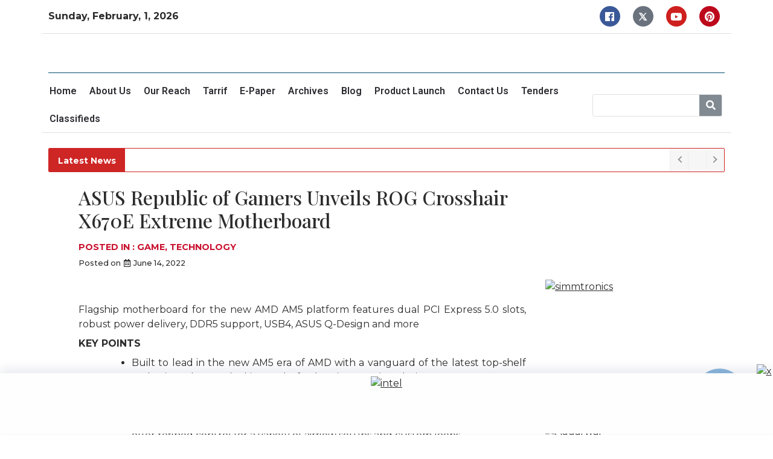

--- FILE ---
content_type: text/html; charset=UTF-8
request_url: https://computernews.in/asus-republic-of-gamers-unveils-rog-crosshair-x670e-extreme-motherboard/
body_size: 55468
content:
<!DOCTYPE html>
<html lang="en-US">
<head>
	<meta charset="UTF-8" />
	<meta name="viewport" content="width=device-width, initial-scale=1" />
	<link rel="profile" href="http://gmpg.org/xfn/11" />
	<link rel="pingback" href="https://computernews.in/xmlrpc.php" />
	<title>ASUS Republic of Gamers Unveils ROG Crosshair X670E Extreme Motherboard &#8211; Computer News</title>
<meta name='robots' content='max-image-preview:large' />
<link rel='dns-prefetch' href='//use.fontawesome.com' />
<link rel='dns-prefetch' href='//fonts.googleapis.com' />
<link rel="alternate" type="application/rss+xml" title="Computer News &raquo; Feed" href="https://computernews.in/feed/" />
<link rel="alternate" type="application/rss+xml" title="Computer News &raquo; Comments Feed" href="https://computernews.in/comments/feed/" />
<link rel="alternate" type="application/rss+xml" title="Computer News &raquo; ASUS Republic of Gamers Unveils ROG Crosshair X670E Extreme Motherboard Comments Feed" href="https://computernews.in/asus-republic-of-gamers-unveils-rog-crosshair-x670e-extreme-motherboard/feed/" />
<style id='wp-img-auto-sizes-contain-inline-css'>
img:is([sizes=auto i],[sizes^="auto," i]){contain-intrinsic-size:3000px 1500px}
/*# sourceURL=wp-img-auto-sizes-contain-inline-css */
</style>
<link rel='stylesheet' id='pt-cv-public-style-css' href='https://computernews.in/wp-content/plugins/content-views-query-and-display-post-page/public/assets/css/cv.css?ver=3.7.1' media='all' />
<link rel='stylesheet' id='simple-lightbox-css-css' href='https://computernews.in/wp-content/plugins/portfolio-elementor/elementor/../vendor/simplelightbox/dist/simplelightbox.min.css?ver=6.9' media='all' />
<link rel='stylesheet' id='elpt-portfolio-css-css' href='https://computernews.in/wp-content/plugins/portfolio-elementor/elementor/../assets/css/powerfolio_css.css?ver=6.9' media='all' />
<link rel='stylesheet' id='owl-carousel-css-css' href='https://computernews.in/wp-content/plugins/portfolio-elementor/elementor/../vendor/owl.carousel/assets/owl.carousel.css?ver=6.9' media='all' />
<link rel='stylesheet' id='owl-carousel-theme-css-css' href='https://computernews.in/wp-content/plugins/portfolio-elementor/elementor/../vendor/owl.carousel/assets/owl.theme.default.min.css?ver=6.9' media='all' />
<link rel='stylesheet' id='pwrgrids-css-css' href='https://computernews.in/wp-content/plugins/portfolio-elementor/elementor/../assets/css/pwrgrids_css.css?ver=6.9' media='all' />
<link rel='stylesheet' id='font-awesome-free-css' href='https://use.fontawesome.com/releases/v5.5.0/css/all.css?ver=6.9' media='all' />
<link rel='stylesheet' id='magnific-popup-css' href='https://computernews.in/wp-content/plugins/opal-widgets-for-elementor/assets/css/magnific-popup.css?ver=6.9' media='all' />
<link rel='stylesheet' id='opal-elementor-frontend-css' href='https://computernews.in/wp-content/plugins/opal-widgets-for-elementor/assets/css/elementor-frontend.css?ver=6.9' media='all' />
<style id='wp-emoji-styles-inline-css'>

	img.wp-smiley, img.emoji {
		display: inline !important;
		border: none !important;
		box-shadow: none !important;
		height: 1em !important;
		width: 1em !important;
		margin: 0 0.07em !important;
		vertical-align: -0.1em !important;
		background: none !important;
		padding: 0 !important;
	}
/*# sourceURL=wp-emoji-styles-inline-css */
</style>
<link rel='stylesheet' id='wp-block-library-css' href='https://computernews.in/wp-includes/css/dist/block-library/style.min.css?ver=6.9' media='all' />
<style id='global-styles-inline-css'>
:root{--wp--preset--aspect-ratio--square: 1;--wp--preset--aspect-ratio--4-3: 4/3;--wp--preset--aspect-ratio--3-4: 3/4;--wp--preset--aspect-ratio--3-2: 3/2;--wp--preset--aspect-ratio--2-3: 2/3;--wp--preset--aspect-ratio--16-9: 16/9;--wp--preset--aspect-ratio--9-16: 9/16;--wp--preset--color--black: #000000;--wp--preset--color--cyan-bluish-gray: #abb8c3;--wp--preset--color--white: #ffffff;--wp--preset--color--pale-pink: #f78da7;--wp--preset--color--vivid-red: #cf2e2e;--wp--preset--color--luminous-vivid-orange: #ff6900;--wp--preset--color--luminous-vivid-amber: #fcb900;--wp--preset--color--light-green-cyan: #7bdcb5;--wp--preset--color--vivid-green-cyan: #00d084;--wp--preset--color--pale-cyan-blue: #8ed1fc;--wp--preset--color--vivid-cyan-blue: #0693e3;--wp--preset--color--vivid-purple: #9b51e0;--wp--preset--gradient--vivid-cyan-blue-to-vivid-purple: linear-gradient(135deg,rgb(6,147,227) 0%,rgb(155,81,224) 100%);--wp--preset--gradient--light-green-cyan-to-vivid-green-cyan: linear-gradient(135deg,rgb(122,220,180) 0%,rgb(0,208,130) 100%);--wp--preset--gradient--luminous-vivid-amber-to-luminous-vivid-orange: linear-gradient(135deg,rgb(252,185,0) 0%,rgb(255,105,0) 100%);--wp--preset--gradient--luminous-vivid-orange-to-vivid-red: linear-gradient(135deg,rgb(255,105,0) 0%,rgb(207,46,46) 100%);--wp--preset--gradient--very-light-gray-to-cyan-bluish-gray: linear-gradient(135deg,rgb(238,238,238) 0%,rgb(169,184,195) 100%);--wp--preset--gradient--cool-to-warm-spectrum: linear-gradient(135deg,rgb(74,234,220) 0%,rgb(151,120,209) 20%,rgb(207,42,186) 40%,rgb(238,44,130) 60%,rgb(251,105,98) 80%,rgb(254,248,76) 100%);--wp--preset--gradient--blush-light-purple: linear-gradient(135deg,rgb(255,206,236) 0%,rgb(152,150,240) 100%);--wp--preset--gradient--blush-bordeaux: linear-gradient(135deg,rgb(254,205,165) 0%,rgb(254,45,45) 50%,rgb(107,0,62) 100%);--wp--preset--gradient--luminous-dusk: linear-gradient(135deg,rgb(255,203,112) 0%,rgb(199,81,192) 50%,rgb(65,88,208) 100%);--wp--preset--gradient--pale-ocean: linear-gradient(135deg,rgb(255,245,203) 0%,rgb(182,227,212) 50%,rgb(51,167,181) 100%);--wp--preset--gradient--electric-grass: linear-gradient(135deg,rgb(202,248,128) 0%,rgb(113,206,126) 100%);--wp--preset--gradient--midnight: linear-gradient(135deg,rgb(2,3,129) 0%,rgb(40,116,252) 100%);--wp--preset--font-size--small: 13px;--wp--preset--font-size--medium: 20px;--wp--preset--font-size--large: 36px;--wp--preset--font-size--x-large: 42px;--wp--preset--spacing--20: 0.44rem;--wp--preset--spacing--30: 0.67rem;--wp--preset--spacing--40: 1rem;--wp--preset--spacing--50: 1.5rem;--wp--preset--spacing--60: 2.25rem;--wp--preset--spacing--70: 3.38rem;--wp--preset--spacing--80: 5.06rem;--wp--preset--shadow--natural: 6px 6px 9px rgba(0, 0, 0, 0.2);--wp--preset--shadow--deep: 12px 12px 50px rgba(0, 0, 0, 0.4);--wp--preset--shadow--sharp: 6px 6px 0px rgba(0, 0, 0, 0.2);--wp--preset--shadow--outlined: 6px 6px 0px -3px rgb(255, 255, 255), 6px 6px rgb(0, 0, 0);--wp--preset--shadow--crisp: 6px 6px 0px rgb(0, 0, 0);}:where(.is-layout-flex){gap: 0.5em;}:where(.is-layout-grid){gap: 0.5em;}body .is-layout-flex{display: flex;}.is-layout-flex{flex-wrap: wrap;align-items: center;}.is-layout-flex > :is(*, div){margin: 0;}body .is-layout-grid{display: grid;}.is-layout-grid > :is(*, div){margin: 0;}:where(.wp-block-columns.is-layout-flex){gap: 2em;}:where(.wp-block-columns.is-layout-grid){gap: 2em;}:where(.wp-block-post-template.is-layout-flex){gap: 1.25em;}:where(.wp-block-post-template.is-layout-grid){gap: 1.25em;}.has-black-color{color: var(--wp--preset--color--black) !important;}.has-cyan-bluish-gray-color{color: var(--wp--preset--color--cyan-bluish-gray) !important;}.has-white-color{color: var(--wp--preset--color--white) !important;}.has-pale-pink-color{color: var(--wp--preset--color--pale-pink) !important;}.has-vivid-red-color{color: var(--wp--preset--color--vivid-red) !important;}.has-luminous-vivid-orange-color{color: var(--wp--preset--color--luminous-vivid-orange) !important;}.has-luminous-vivid-amber-color{color: var(--wp--preset--color--luminous-vivid-amber) !important;}.has-light-green-cyan-color{color: var(--wp--preset--color--light-green-cyan) !important;}.has-vivid-green-cyan-color{color: var(--wp--preset--color--vivid-green-cyan) !important;}.has-pale-cyan-blue-color{color: var(--wp--preset--color--pale-cyan-blue) !important;}.has-vivid-cyan-blue-color{color: var(--wp--preset--color--vivid-cyan-blue) !important;}.has-vivid-purple-color{color: var(--wp--preset--color--vivid-purple) !important;}.has-black-background-color{background-color: var(--wp--preset--color--black) !important;}.has-cyan-bluish-gray-background-color{background-color: var(--wp--preset--color--cyan-bluish-gray) !important;}.has-white-background-color{background-color: var(--wp--preset--color--white) !important;}.has-pale-pink-background-color{background-color: var(--wp--preset--color--pale-pink) !important;}.has-vivid-red-background-color{background-color: var(--wp--preset--color--vivid-red) !important;}.has-luminous-vivid-orange-background-color{background-color: var(--wp--preset--color--luminous-vivid-orange) !important;}.has-luminous-vivid-amber-background-color{background-color: var(--wp--preset--color--luminous-vivid-amber) !important;}.has-light-green-cyan-background-color{background-color: var(--wp--preset--color--light-green-cyan) !important;}.has-vivid-green-cyan-background-color{background-color: var(--wp--preset--color--vivid-green-cyan) !important;}.has-pale-cyan-blue-background-color{background-color: var(--wp--preset--color--pale-cyan-blue) !important;}.has-vivid-cyan-blue-background-color{background-color: var(--wp--preset--color--vivid-cyan-blue) !important;}.has-vivid-purple-background-color{background-color: var(--wp--preset--color--vivid-purple) !important;}.has-black-border-color{border-color: var(--wp--preset--color--black) !important;}.has-cyan-bluish-gray-border-color{border-color: var(--wp--preset--color--cyan-bluish-gray) !important;}.has-white-border-color{border-color: var(--wp--preset--color--white) !important;}.has-pale-pink-border-color{border-color: var(--wp--preset--color--pale-pink) !important;}.has-vivid-red-border-color{border-color: var(--wp--preset--color--vivid-red) !important;}.has-luminous-vivid-orange-border-color{border-color: var(--wp--preset--color--luminous-vivid-orange) !important;}.has-luminous-vivid-amber-border-color{border-color: var(--wp--preset--color--luminous-vivid-amber) !important;}.has-light-green-cyan-border-color{border-color: var(--wp--preset--color--light-green-cyan) !important;}.has-vivid-green-cyan-border-color{border-color: var(--wp--preset--color--vivid-green-cyan) !important;}.has-pale-cyan-blue-border-color{border-color: var(--wp--preset--color--pale-cyan-blue) !important;}.has-vivid-cyan-blue-border-color{border-color: var(--wp--preset--color--vivid-cyan-blue) !important;}.has-vivid-purple-border-color{border-color: var(--wp--preset--color--vivid-purple) !important;}.has-vivid-cyan-blue-to-vivid-purple-gradient-background{background: var(--wp--preset--gradient--vivid-cyan-blue-to-vivid-purple) !important;}.has-light-green-cyan-to-vivid-green-cyan-gradient-background{background: var(--wp--preset--gradient--light-green-cyan-to-vivid-green-cyan) !important;}.has-luminous-vivid-amber-to-luminous-vivid-orange-gradient-background{background: var(--wp--preset--gradient--luminous-vivid-amber-to-luminous-vivid-orange) !important;}.has-luminous-vivid-orange-to-vivid-red-gradient-background{background: var(--wp--preset--gradient--luminous-vivid-orange-to-vivid-red) !important;}.has-very-light-gray-to-cyan-bluish-gray-gradient-background{background: var(--wp--preset--gradient--very-light-gray-to-cyan-bluish-gray) !important;}.has-cool-to-warm-spectrum-gradient-background{background: var(--wp--preset--gradient--cool-to-warm-spectrum) !important;}.has-blush-light-purple-gradient-background{background: var(--wp--preset--gradient--blush-light-purple) !important;}.has-blush-bordeaux-gradient-background{background: var(--wp--preset--gradient--blush-bordeaux) !important;}.has-luminous-dusk-gradient-background{background: var(--wp--preset--gradient--luminous-dusk) !important;}.has-pale-ocean-gradient-background{background: var(--wp--preset--gradient--pale-ocean) !important;}.has-electric-grass-gradient-background{background: var(--wp--preset--gradient--electric-grass) !important;}.has-midnight-gradient-background{background: var(--wp--preset--gradient--midnight) !important;}.has-small-font-size{font-size: var(--wp--preset--font-size--small) !important;}.has-medium-font-size{font-size: var(--wp--preset--font-size--medium) !important;}.has-large-font-size{font-size: var(--wp--preset--font-size--large) !important;}.has-x-large-font-size{font-size: var(--wp--preset--font-size--x-large) !important;}
/*# sourceURL=global-styles-inline-css */
</style>

<style id='classic-theme-styles-inline-css'>
/*! This file is auto-generated */
.wp-block-button__link{color:#fff;background-color:#32373c;border-radius:9999px;box-shadow:none;text-decoration:none;padding:calc(.667em + 2px) calc(1.333em + 2px);font-size:1.125em}.wp-block-file__button{background:#32373c;color:#fff;text-decoration:none}
/*# sourceURL=/wp-includes/css/classic-themes.min.css */
</style>
<link rel='stylesheet' id='embedpress_blocks-cgb-style-css-css' href='https://computernews.in/wp-content/plugins/embedpress/Gutenberg/dist/blocks.style.build.css?ver=1749737049' media='all' />
<link rel='stylesheet' id='contact-form-7-css' href='https://computernews.in/wp-content/plugins/contact-form-7/includes/css/styles.css?ver=5.9.3' media='all' />
<style id='contact-form-7-inline-css'>
.wpcf7 .wpcf7-recaptcha iframe {margin-bottom: 0;}.wpcf7 .wpcf7-recaptcha[data-align="center"] > div {margin: 0 auto;}.wpcf7 .wpcf7-recaptcha[data-align="right"] > div {margin: 0 0 0 auto;}
/*# sourceURL=contact-form-7-inline-css */
</style>
<link rel='stylesheet' id='embedpress-css' href='https://computernews.in/wp-content/plugins/embedpress/assets/css/embedpress.css?ver=6.9' media='all' />
<link rel='stylesheet' id='spacexchimp_p008-font-awesome-css-frontend-css' href='https://computernews.in/wp-content/plugins/simple-scroll-to-top-button/inc/lib/font-awesome/css/font-awesome.css?ver=4.46' media='screen' />
<link rel='stylesheet' id='spacexchimp_p008-frontend-css-css' href='https://computernews.in/wp-content/plugins/simple-scroll-to-top-button/inc/css/frontend.css?ver=4.46' media='all' />
<style id='spacexchimp_p008-frontend-css-inline-css'>

                    #ssttbutton {
                        font-size: 32px;
                    }
                    .ssttbutton-background {
                        color: #1e73be;
                    }
                    .ssttbutton-symbol {
                        color: #fff;
                    }
                  
/*# sourceURL=spacexchimp_p008-frontend-css-inline-css */
</style>
<link rel='stylesheet' id='s3dc-client-styles-css' href='https://computernews.in/wp-content/plugins/statut-3d-cube/assets/css/client-styles.css?ver=6.9' media='all' />
<link rel='stylesheet' id='video_popup_close_icon-css' href='https://computernews.in/wp-content/plugins/video-popup/css/vp-close-icon/close-button-icon.css?ver=1769965887' media='all' />
<link rel='stylesheet' id='oba_youtubepopup_css-css' href='https://computernews.in/wp-content/plugins/video-popup/css/YouTubePopUp.css?ver=1769965887' media='all' />
<link rel='stylesheet' id='weather-atlas-public-css' href='https://computernews.in/wp-content/plugins/weather-atlas/public/css/weather-atlas-public.min.css?ver=3.0.0' media='all' />
<link rel='stylesheet' id='weather-icons-css' href='https://computernews.in/wp-content/plugins/weather-atlas/public/font/weather-icons/weather-icons.min.css?ver=3.0.0' media='all' />
<link rel='stylesheet' id='wpb-google-fonts-css' href='//fonts.googleapis.com/css?family=Open+Sans&#038;ver=6.9' media='all' />
<link rel='stylesheet' id='wphindi-frontend-css' href='https://computernews.in/wp-content/plugins/wphindi//assets/css/wphindi-frontend.css?ver=2.3.1' media='all' />
<link rel='stylesheet' id='hfe-style-css' href='https://computernews.in/wp-content/plugins/header-footer-elementor/assets/css/header-footer-elementor.css?ver=1.6.28' media='all' />
<link rel='stylesheet' id='elementor-icons-css' href='https://computernews.in/wp-content/plugins/elementor/assets/lib/eicons/css/elementor-icons.min.css?ver=5.23.0' media='all' />
<link rel='stylesheet' id='elementor-frontend-css' href='https://computernews.in/wp-content/plugins/elementor/assets/css/frontend-lite.min.css?ver=3.17.3' media='all' />
<link rel='stylesheet' id='swiper-css' href='https://computernews.in/wp-content/plugins/elementor/assets/lib/swiper/css/swiper.min.css?ver=5.3.6' media='all' />
<link rel='stylesheet' id='elementor-post-22-css' href='https://computernews.in/wp-content/uploads/elementor/css/post-22.css?ver=1714987661' media='all' />
<link rel='stylesheet' id='embedpress-elementor-css-css' href='https://computernews.in/wp-content/plugins/embedpress/assets/css/embedpress-elementor.css?ver=3.9.16' media='all' />
<link rel='stylesheet' id='font-awesome-5-all-css' href='https://computernews.in/wp-content/plugins/elementor/assets/lib/font-awesome/css/all.min.css?ver=3.17.3' media='all' />
<link rel='stylesheet' id='font-awesome-4-shim-css' href='https://computernews.in/wp-content/plugins/elementor/assets/lib/font-awesome/css/v4-shims.min.css?ver=3.17.3' media='all' />
<link rel='stylesheet' id='elementor-global-css' href='https://computernews.in/wp-content/uploads/elementor/css/global.css?ver=1714987662' media='all' />
<link rel='stylesheet' id='elementor-post-3168-css' href='https://computernews.in/wp-content/uploads/elementor/css/post-3168.css?ver=1714987662' media='all' />
<link rel='stylesheet' id='hfe-widgets-style-css' href='https://computernews.in/wp-content/plugins/header-footer-elementor/inc/widgets-css/frontend.css?ver=1.6.28' media='all' />
<link rel='stylesheet' id='elementor-post-1896-css' href='https://computernews.in/wp-content/uploads/elementor/css/post-1896.css?ver=1714987662' media='all' />
<link rel='stylesheet' id='fontAwesome-css' href='https://computernews.in/wp-content/themes/news-block/news-block/assets/lib/fontawesome/css/all.min.css?ver=5.15.3' media='all' />
<link rel='stylesheet' id='slick-slider-css' href='https://computernews.in/wp-content/themes/news-block/news-block/assets/lib/slick/slick.css?ver=1.8.1' media='all' />
<link rel='stylesheet' id='news_block_maincss-css' href='https://computernews.in/wp-content/themes/news-block/news-block/assets/style/main.css?ver=1.6.0' media='all' />
<style id='news_block_maincss-inline-css'>
#news-block-preloader { background-color: #fff }#primary .bmm-post-thumb a:before, #primary .bmm-post-thumb a:after { background:#ffc72c;}/*------- Top Header color settings ------------*/
#blaze-top-header .container{ background-color: #ffffff; }#blaze-top-header { color: #2c2c2c; }#top-header-menu li a { color: #2c2c2c }.top-header-social-icons i { color: #2c2c2c }.site-branding-section-wrap .container { background-color: #ffffff }.site-branding-section-wrap .container { color: 000000 }/*------- Footer color settings ------------*/
.site-footer .widget { color:#ffffff; }.site-footer .widget h2, .footer-inner .widget_nav_menu li a, .site-footer .widget p, .site-footer .widget a { color: #ffffff;}.footer-inner .footer-widget h2:after { background-color:#ffffff;}#bottom-footer{ background-color: #f7f7f7;}#bottom-footer a,#bottom-footer .bottom-footer-inner .bottom-footer-menu ul li:after,  #bottom-footer a:after, #bottom-footer i, #bottom-footer .site-info { color: #020202;}
/*# sourceURL=news_block_maincss-inline-css */
</style>
<link rel='stylesheet' id='news_block_blockcss-css' href='https://computernews.in/wp-content/themes/news-block/news-block/assets/style/blocks/blocks.css?ver=1.6.0' media='all' />
<link rel='stylesheet' id='news-block-fonts-css' href='https://fonts.googleapis.com/css?family=Playfair+Display%3Aital%2Cwght%400%2C400%3B0%2C500%3B0%2C600%3B0%2C700%3B0%2C800%3B0%2C900%3B1%2C400%3B1%2C500%3B1%2C600%3B1%2C700%3B1%2C800%3B1%2C900%26display%3Dswap%7COswald%3Awght%40200%3B300%3B400%3B500%3B600%3B700%26family%3DPlayfair%2BDisplay%3Aital%2Cwght%400%2C400%3B0%2C500%3B0%2C600%3B0%2C700%3B0%2C800%3B0%2C900%3B1%2C400%3B1%2C500%3B1%2C600%3B1%2C700%3B1%2C800%3B1%2C900%26display%3Dswap%7CMontserrat%3Aital%2Cwght%400%2C100%3B0%2C200%3B0%2C300%3B0%2C400%3B0%2C500%3B0%2C600%3B0%2C700%3B0%2C800%3B1%2C100%3B1%2C200%3B1%2C300%3B1%2C400%3B1%2C500%3B1%2C600%3B1%2C700%26family%3DOswald%3Awght%40200%3B300%3B400%3B500%3B600%3B700%26family%3DPlayfair%2BDisplay%3Aital%2Cwght%400%2C400%3B0%2C500%3B0%2C600%3B0%2C700%3B0%2C800%3B0%2C900%3B1%2C400%3B1%2C500%3B1%2C600%3B1%2C700%3B1%2C800%3B1%2C900%26display%3Dswap&#038;subset=cyrillic%2Ccyrillic-ext' media='all' />
<link rel='stylesheet' id='news-block-style-css' href='https://computernews.in/wp-content/themes/news-block/news-block/style.css?ver=1.6.0' media='all' />
<link rel='stylesheet' id='recent-posts-widget-with-thumbnails-public-style-css' href='https://computernews.in/wp-content/plugins/recent-posts-widget-with-thumbnails/public.css?ver=7.1.1' media='all' />
<link rel='stylesheet' id='dashicons-css' href='https://computernews.in/wp-includes/css/dashicons.min.css?ver=6.9' media='all' />
<link rel='stylesheet' id='plyr-css' href='https://computernews.in/wp-content/plugins/embedpress/assets/css/plyr.css?ver=6.9' media='all' />
<link rel='stylesheet' id='google-fonts-1-css' href='https://fonts.googleapis.com/css?family=Roboto%3A100%2C100italic%2C200%2C200italic%2C300%2C300italic%2C400%2C400italic%2C500%2C500italic%2C600%2C600italic%2C700%2C700italic%2C800%2C800italic%2C900%2C900italic%7CRoboto+Slab%3A100%2C100italic%2C200%2C200italic%2C300%2C300italic%2C400%2C400italic%2C500%2C500italic%2C600%2C600italic%2C700%2C700italic%2C800%2C800italic%2C900%2C900italic&#038;display=auto&#038;ver=6.9' media='all' />
<link rel='stylesheet' id='elementor-icons-shared-0-css' href='https://computernews.in/wp-content/plugins/elementor/assets/lib/font-awesome/css/fontawesome.min.css?ver=5.15.3' media='all' />
<link rel='stylesheet' id='elementor-icons-fa-brands-css' href='https://computernews.in/wp-content/plugins/elementor/assets/lib/font-awesome/css/brands.min.css?ver=5.15.3' media='all' />
<link rel='stylesheet' id='elementor-icons-fa-solid-css' href='https://computernews.in/wp-content/plugins/elementor/assets/lib/font-awesome/css/solid.min.css?ver=5.15.3' media='all' />
<link rel='stylesheet' id='elementor-icons-fa-regular-css' href='https://computernews.in/wp-content/plugins/elementor/assets/lib/font-awesome/css/regular.min.css?ver=5.15.3' media='all' />
<link rel="preconnect" href="https://fonts.gstatic.com/" crossorigin><script src="https://computernews.in/wp-includes/js/jquery/jquery.min.js?ver=3.7.1" id="jquery-core-js"></script>
<script src="https://computernews.in/wp-includes/js/jquery/jquery-migrate.min.js?ver=3.4.1" id="jquery-migrate-js"></script>
<script src="https://computernews.in/wp-content/plugins/embedpress/assets/js/plyr.polyfilled.js?ver=1" id="plyr.polyfilled-js"></script>
<script src="https://computernews.in/wp-content/plugins/statut-3d-cube/assets/js/three.min.js?ver=6.9" id="s3dc-three-js"></script>
<script src="https://computernews.in/wp-content/plugins/statut-3d-cube/assets/js/gsap.min.js?ver=6.9" id="s3dc-gsap-js"></script>
<script src="https://computernews.in/wp-content/plugins/statut-3d-cube/assets/js/base64-assets.js?ver=6.9" id="s3dc-base64-assets-js"></script>
<script src="https://computernews.in/wp-content/plugins/statut-3d-cube/assets/js/client.js?ver=6.9" id="s3dc-client-js"></script>
<script src="https://computernews.in/wp-content/plugins/video-popup/js/YouTubePopUp.jquery.js?ver=1769965887" id="oba_youtubepopup_plugin-js"></script>
<script src="https://computernews.in/wp-content/plugins/video-popup/js/YouTubePopUp.js?ver=1769965887" id="oba_youtubepopup_activate-js"></script>
<script src="https://computernews.in/wp-content/plugins/elementor/assets/lib/font-awesome/js/v4-shims.min.js?ver=3.17.3" id="font-awesome-4-shim-js"></script>
<link rel="https://api.w.org/" href="https://computernews.in/wp-json/" /><link rel="alternate" title="JSON" type="application/json" href="https://computernews.in/wp-json/wp/v2/posts/4582" /><link rel="EditURI" type="application/rsd+xml" title="RSD" href="https://computernews.in/xmlrpc.php?rsd" />
<link rel="canonical" href="https://computernews.in/asus-republic-of-gamers-unveils-rog-crosshair-x670e-extreme-motherboard/" />
<link rel='shortlink' href='https://computernews.in/?p=4582' />
<!-- Global site tag (gtag.js) - Google Analytics -->
<script async src="https://www.googletagmanager.com/gtag/js?id=UA-209115847-1"></script>
<script>
  window.dataLayer = window.dataLayer || [];
  function gtag(){dataLayer.push(arguments);}
  gtag('js', new Date());

  gtag('config', 'UA-209115847-1');
</script><style type='text/css'>
#wpgtr_stickyads_textcss_container {position: fixed; bottom: 2px; width: 100%; padding: 5px 5px; box-shadow: 0 -6px 18px 0 rgba(9,32,76,.1); -webkit-transition: all .1s ease-in; transition: all .1s ease-in; background-color: #fefefe; z-index: 99999;}
#wpgtr_stickyads_textcss_wrap {text-align: center; min-height: 90px; max-height: 110px; width: 100%;}
#wpgtr_stickyads_textcss_ad {display: block; align-items: center; justify-content: center; text-align: center; min-height: 90px; height: auto; max-height: 120px!important; width: 100%!important; z-index: 999999;}
#wpgtr_stickyads_textcss_close {width: 30px; height: 30px; display: flex; align-items: center; justify-content: center; border-radius: 12px 0 0; position: absolute; right: 0; top: -18px;}
</style>		<script type='text/javascript'>
			var video_popup_unprm_general_settings = {
    			'unprm_r_border': ''
			};
		</script>
	<meta name="generator" content="Elementor 3.17.3; features: e_dom_optimization, e_optimized_assets_loading, e_optimized_css_loading, additional_custom_breakpoints; settings: css_print_method-external, google_font-enabled, font_display-auto">
        <script>

      window.OneSignal = window.OneSignal || [];

      OneSignal.push( function() {
        OneSignal.SERVICE_WORKER_UPDATER_PATH = 'OneSignalSDKUpdaterWorker.js';
                      OneSignal.SERVICE_WORKER_PATH = 'OneSignalSDKWorker.js';
                      OneSignal.SERVICE_WORKER_PARAM = { scope: '/wp-content/plugins/onesignal-free-web-push-notifications/sdk_files/push/onesignal/' };
        OneSignal.setDefaultNotificationUrl("https://computernews.in");
        var oneSignal_options = {};
        window._oneSignalInitOptions = oneSignal_options;

        oneSignal_options['wordpress'] = true;
oneSignal_options['appId'] = '0609da29-8d10-4157-a29f-8a2a8261b2b6';
oneSignal_options['allowLocalhostAsSecureOrigin'] = true;
oneSignal_options['welcomeNotification'] = { };
oneSignal_options['welcomeNotification']['title'] = "";
oneSignal_options['welcomeNotification']['message'] = "";
oneSignal_options['welcomeNotification']['url'] = "http://computernews.in/";
oneSignal_options['subdomainName'] = "ComputerNews";
oneSignal_options['persistNotification'] = true;
oneSignal_options['promptOptions'] = { };
oneSignal_options['promptOptions']['siteName'] = "http://computernews.in/";
oneSignal_options['notifyButton'] = { };
oneSignal_options['notifyButton']['enable'] = true;
oneSignal_options['notifyButton']['position'] = 'bottom-right';
oneSignal_options['notifyButton']['theme'] = 'default';
oneSignal_options['notifyButton']['size'] = 'medium';
oneSignal_options['notifyButton']['showCredit'] = true;
oneSignal_options['notifyButton']['text'] = {};
                OneSignal.init(window._oneSignalInitOptions);
                OneSignal.showSlidedownPrompt();      });

      function documentInitOneSignal() {
        var oneSignal_elements = document.getElementsByClassName("OneSignal-prompt");

        var oneSignalLinkClickHandler = function(event) { OneSignal.push(['registerForPushNotifications']); event.preventDefault(); };        for(var i = 0; i < oneSignal_elements.length; i++)
          oneSignal_elements[i].addEventListener('click', oneSignalLinkClickHandler, false);
      }

      if (document.readyState === 'complete') {
           documentInitOneSignal();
      }
      else {
           window.addEventListener("load", function(event){
               documentInitOneSignal();
          });
      }
    </script>
<link rel="icon" href="https://computernews.in/wp-content/uploads/2023/09/cropped-logo-icon-1-1-32x32.jpg" sizes="32x32" />
<link rel="icon" href="https://computernews.in/wp-content/uploads/2023/09/cropped-logo-icon-1-1-192x192.jpg" sizes="192x192" />
<link rel="apple-touch-icon" href="https://computernews.in/wp-content/uploads/2023/09/cropped-logo-icon-1-1-180x180.jpg" />
<meta name="msapplication-TileImage" content="https://computernews.in/wp-content/uploads/2023/09/cropped-logo-icon-1-1-270x270.jpg" />
<!-- Google Tag Manager -->
<script>(function(w,d,s,l,i){w[l]=w[l]||[];w[l].push({'gtm.start':
new Date().getTime(),event:'gtm.js'});var f=d.getElementsByTagName(s)[0],
j=d.createElement(s),dl=l!='dataLayer'?'&l='+l:'';j.async=true;j.src=
'https://www.googletagmanager.com/gtm.js?id='+i+dl;f.parentNode.insertBefore(j,f);
})(window,document,'script','dataLayer','GTM-M4V3HM3M');</script>
<!-- End Google Tag Manager -->

<!-- Google tag (gtag.js) -->
<script async src="https://www.googletagmanager.com/gtag/js?id=G-7QR1JWYS3Z"></script>
<script>
  window.dataLayer = window.dataLayer || [];
  function gtag(){dataLayer.push(arguments);}
  gtag('js', new Date());

  gtag('config', 'G-7QR1JWYS3Z');
</script>		<style id="wp-custom-css">
			.footerad {
  width: 100%;
	max-width: 728px;
	height: 90px;
}		</style>
		<link rel='stylesheet' id='wb-nt-library-css' href='https://computernews.in/wp-content/plugins/news-ticker-for-elementor//assets/css/breaking-news-ticker.css?ver=1.0.0' media='all' />
<link rel='stylesheet' id='wb-nt-style-css' href='https://computernews.in/wp-content/plugins/news-ticker-for-elementor//assets/css/style.css?ver=1.0.0' media='all' />
<link rel='stylesheet' id='rpwe-style-css' href='https://computernews.in/wp-content/plugins/recent-posts-widget-extended/assets/css/rpwe-frontend.css?ver=2.0.2' media='all' />
</head>

<body class="wp-singular post-template-default single single-post postid-4582 single-format-standard wp-custom-logo wp-theme-news-blocknews-block non-logged-in ehf-header ehf-footer ehf-template-news-block/news-block ehf-stylesheet-news-block/news-block mainsite--box-layout menu_hover_1 header--layout-default right-sidebar boxed-content-width elementor-default elementor-kit-22">
<!-- Google Tag Manager (noscript) -->
<noscript><iframe src="https://www.googletagmanager.com/ns.html?id=GTM-M4V3HM3M"
height="0" width="0" style="display:none;visibility:hidden"></iframe></noscript>
<!-- End Google Tag Manager (noscript) --><div id="page" class="hfeed site">

		<header id="masthead" itemscope="itemscope" itemtype="https://schema.org/WPHeader">
			<p class="main-title bhf-hidden" itemprop="headline"><a href="https://computernews.in" title="Computer News" rel="home">Computer News</a></p>
					<div data-elementor-type="wp-post" data-elementor-id="3168" class="elementor elementor-3168">
									<section class="elementor-section elementor-top-section elementor-element elementor-element-51b244b elementor-section-boxed elementor-section-height-default elementor-section-height-default" data-id="51b244b" data-element_type="section">
						<div class="elementor-container elementor-column-gap-default">
					<div class="elementor-column elementor-col-33 elementor-top-column elementor-element elementor-element-946ca07" data-id="946ca07" data-element_type="column">
			<div class="elementor-widget-wrap elementor-element-populated">
								<div class="elementor-element elementor-element-d17342f e-transform elementor-widget elementor-widget-shortcode" data-id="d17342f" data-element_type="widget" data-settings="{&quot;_transform_scale_effect&quot;:{&quot;unit&quot;:&quot;px&quot;,&quot;size&quot;:&quot;&quot;,&quot;sizes&quot;:[]},&quot;_transform_scale_effect_tablet&quot;:{&quot;unit&quot;:&quot;px&quot;,&quot;size&quot;:&quot;&quot;,&quot;sizes&quot;:[]},&quot;_transform_scale_effect_mobile&quot;:{&quot;unit&quot;:&quot;px&quot;,&quot;size&quot;:&quot;&quot;,&quot;sizes&quot;:[]}}" data-widget_type="shortcode.default">
				<div class="elementor-widget-container">
					<div class="elementor-shortcode"><b>Sunday, February, 1, 2026</b></div>
				</div>
				</div>
					</div>
		</div>
				<div class="elementor-column elementor-col-33 elementor-top-column elementor-element elementor-element-efdff85" data-id="efdff85" data-element_type="column">
			<div class="elementor-widget-wrap elementor-element-populated">
								<div class="elementor-element elementor-element-55618cc elementor-widget elementor-widget-image" data-id="55618cc" data-element_type="widget" data-widget_type="image.default">
				<div class="elementor-widget-container">
			<style>/*! elementor - v3.17.0 - 08-11-2023 */
.elementor-widget-image{text-align:center}.elementor-widget-image a{display:inline-block}.elementor-widget-image a img[src$=".svg"]{width:48px}.elementor-widget-image img{vertical-align:middle;display:inline-block}</style>													<a href="https://news.google.com/publications/CAAqBwgKMInmvQswloHVAw" target="_blank">
							<img width="151" height="45" src="https://computernews.in/wp-content/uploads/2021/12/gn-news.jpg" class="attachment-large size-large wp-image-5955" alt="" />								</a>
															</div>
				</div>
					</div>
		</div>
				<div class="elementor-column elementor-col-33 elementor-top-column elementor-element elementor-element-6293ce3" data-id="6293ce3" data-element_type="column">
			<div class="elementor-widget-wrap elementor-element-populated">
								<div class="elementor-element elementor-element-e9af13b elementor-shape-circle e-grid-align-right e-grid-align-mobile-center elementor-grid-0 elementor-widget elementor-widget-social-icons" data-id="e9af13b" data-element_type="widget" data-widget_type="social-icons.default">
				<div class="elementor-widget-container">
			<style>/*! elementor - v3.17.0 - 08-11-2023 */
.elementor-widget-social-icons.elementor-grid-0 .elementor-widget-container,.elementor-widget-social-icons.elementor-grid-mobile-0 .elementor-widget-container,.elementor-widget-social-icons.elementor-grid-tablet-0 .elementor-widget-container{line-height:1;font-size:0}.elementor-widget-social-icons:not(.elementor-grid-0):not(.elementor-grid-tablet-0):not(.elementor-grid-mobile-0) .elementor-grid{display:inline-grid}.elementor-widget-social-icons .elementor-grid{grid-column-gap:var(--grid-column-gap,5px);grid-row-gap:var(--grid-row-gap,5px);grid-template-columns:var(--grid-template-columns);justify-content:var(--justify-content,center);justify-items:var(--justify-content,center)}.elementor-icon.elementor-social-icon{font-size:var(--icon-size,25px);line-height:var(--icon-size,25px);width:calc(var(--icon-size, 25px) + (2 * var(--icon-padding, .5em)));height:calc(var(--icon-size, 25px) + (2 * var(--icon-padding, .5em)))}.elementor-social-icon{--e-social-icon-icon-color:#fff;display:inline-flex;background-color:#69727d;align-items:center;justify-content:center;text-align:center;cursor:pointer}.elementor-social-icon i{color:var(--e-social-icon-icon-color)}.elementor-social-icon svg{fill:var(--e-social-icon-icon-color)}.elementor-social-icon:last-child{margin:0}.elementor-social-icon:hover{opacity:.9;color:#fff}.elementor-social-icon-android{background-color:#a4c639}.elementor-social-icon-apple{background-color:#999}.elementor-social-icon-behance{background-color:#1769ff}.elementor-social-icon-bitbucket{background-color:#205081}.elementor-social-icon-codepen{background-color:#000}.elementor-social-icon-delicious{background-color:#39f}.elementor-social-icon-deviantart{background-color:#05cc47}.elementor-social-icon-digg{background-color:#005be2}.elementor-social-icon-dribbble{background-color:#ea4c89}.elementor-social-icon-elementor{background-color:#d30c5c}.elementor-social-icon-envelope{background-color:#ea4335}.elementor-social-icon-facebook,.elementor-social-icon-facebook-f{background-color:#3b5998}.elementor-social-icon-flickr{background-color:#0063dc}.elementor-social-icon-foursquare{background-color:#2d5be3}.elementor-social-icon-free-code-camp,.elementor-social-icon-freecodecamp{background-color:#006400}.elementor-social-icon-github{background-color:#333}.elementor-social-icon-gitlab{background-color:#e24329}.elementor-social-icon-globe{background-color:#69727d}.elementor-social-icon-google-plus,.elementor-social-icon-google-plus-g{background-color:#dd4b39}.elementor-social-icon-houzz{background-color:#7ac142}.elementor-social-icon-instagram{background-color:#262626}.elementor-social-icon-jsfiddle{background-color:#487aa2}.elementor-social-icon-link{background-color:#818a91}.elementor-social-icon-linkedin,.elementor-social-icon-linkedin-in{background-color:#0077b5}.elementor-social-icon-medium{background-color:#00ab6b}.elementor-social-icon-meetup{background-color:#ec1c40}.elementor-social-icon-mixcloud{background-color:#273a4b}.elementor-social-icon-odnoklassniki{background-color:#f4731c}.elementor-social-icon-pinterest{background-color:#bd081c}.elementor-social-icon-product-hunt{background-color:#da552f}.elementor-social-icon-reddit{background-color:#ff4500}.elementor-social-icon-rss{background-color:#f26522}.elementor-social-icon-shopping-cart{background-color:#4caf50}.elementor-social-icon-skype{background-color:#00aff0}.elementor-social-icon-slideshare{background-color:#0077b5}.elementor-social-icon-snapchat{background-color:#fffc00}.elementor-social-icon-soundcloud{background-color:#f80}.elementor-social-icon-spotify{background-color:#2ebd59}.elementor-social-icon-stack-overflow{background-color:#fe7a15}.elementor-social-icon-steam{background-color:#00adee}.elementor-social-icon-stumbleupon{background-color:#eb4924}.elementor-social-icon-telegram{background-color:#2ca5e0}.elementor-social-icon-thumb-tack{background-color:#1aa1d8}.elementor-social-icon-tripadvisor{background-color:#589442}.elementor-social-icon-tumblr{background-color:#35465c}.elementor-social-icon-twitch{background-color:#6441a5}.elementor-social-icon-twitter{background-color:#1da1f2}.elementor-social-icon-viber{background-color:#665cac}.elementor-social-icon-vimeo{background-color:#1ab7ea}.elementor-social-icon-vk{background-color:#45668e}.elementor-social-icon-weibo{background-color:#dd2430}.elementor-social-icon-weixin{background-color:#31a918}.elementor-social-icon-whatsapp{background-color:#25d366}.elementor-social-icon-wordpress{background-color:#21759b}.elementor-social-icon-xing{background-color:#026466}.elementor-social-icon-yelp{background-color:#af0606}.elementor-social-icon-youtube{background-color:#cd201f}.elementor-social-icon-500px{background-color:#0099e5}.elementor-shape-rounded .elementor-icon.elementor-social-icon{border-radius:10%}.elementor-shape-circle .elementor-icon.elementor-social-icon{border-radius:50%}</style>		<div class="elementor-social-icons-wrapper elementor-grid">
							<span class="elementor-grid-item">
					<a class="elementor-icon elementor-social-icon elementor-social-icon-facebook elementor-repeater-item-09213b3" href="https://www.facebook.com/profile.php?id=61556114738740&#038;sk=grid" target="_blank">
						<span class="elementor-screen-only">Facebook</span>
						<i class="fab fa-facebook"></i>					</a>
				</span>
							<span class="elementor-grid-item">
					<a class="elementor-icon elementor-social-icon elementor-social-icon-twitterx elementor-repeater-item-a7e98f4" href="https://twitter.com/ComputerNe39141" target="_blank">
						<span class="elementor-screen-only">Twitterx</span>
						<svg xmlns="http://www.w3.org/2000/svg" viewBox="0 0 24 24" width="24px" height="24px" clip-rule="evenodd"><g opacity=".3"><polygon fill="#fff" fill-rule="evenodd" points="16.002,19 6.208,5 8.255,5 18.035,19" clip-rule="evenodd"></polygon><polygon points="8.776,4 4.288,4 15.481,20 19.953,20 8.776,4"></polygon></g><polygon fill-rule="evenodd" points="10.13,12.36 11.32,14.04 5.38,21 2.74,21" clip-rule="evenodd"></polygon><polygon fill-rule="evenodd" points="20.74,3 13.78,11.16 12.6,9.47 18.14,3" clip-rule="evenodd"></polygon><path d="M8.255,5l9.779,14h-2.032L6.208,5H8.255 M9.298,3h-6.93l12.593,18h6.91L9.298,3L9.298,3z"></path></svg>					</a>
				</span>
							<span class="elementor-grid-item">
					<a class="elementor-icon elementor-social-icon elementor-social-icon-youtube elementor-repeater-item-63e6a10" href="https://www.youtube.com/channel/UCNgCpVbX9MIh7IPfOiw-rbg" target="_blank">
						<span class="elementor-screen-only">Youtube</span>
						<i class="fab fa-youtube"></i>					</a>
				</span>
							<span class="elementor-grid-item">
					<a class="elementor-icon elementor-social-icon elementor-social-icon-pinterest elementor-repeater-item-62937d3" href="https://in.pinterest.com/computernewsonline/?actingBusinessId=894809157121805414" target="_blank">
						<span class="elementor-screen-only">Pinterest</span>
						<i class="fab fa-pinterest"></i>					</a>
				</span>
					</div>
				</div>
				</div>
					</div>
		</div>
							</div>
		</section>
				<section class="elementor-section elementor-top-section elementor-element elementor-element-bf1a228 elementor-section-boxed elementor-section-height-default elementor-section-height-default" data-id="bf1a228" data-element_type="section">
						<div class="elementor-container elementor-column-gap-default">
					<div class="elementor-column elementor-col-100 elementor-top-column elementor-element elementor-element-bc03d6c" data-id="bc03d6c" data-element_type="column">
			<div class="elementor-widget-wrap elementor-element-populated">
								<div class="elementor-element elementor-element-0ae64f8 elementor-widget-divider--view-line elementor-widget elementor-widget-divider" data-id="0ae64f8" data-element_type="widget" data-widget_type="divider.default">
				<div class="elementor-widget-container">
			<style>/*! elementor - v3.17.0 - 08-11-2023 */
.elementor-widget-divider{--divider-border-style:none;--divider-border-width:1px;--divider-color:#0c0d0e;--divider-icon-size:20px;--divider-element-spacing:10px;--divider-pattern-height:24px;--divider-pattern-size:20px;--divider-pattern-url:none;--divider-pattern-repeat:repeat-x}.elementor-widget-divider .elementor-divider{display:flex}.elementor-widget-divider .elementor-divider__text{font-size:15px;line-height:1;max-width:95%}.elementor-widget-divider .elementor-divider__element{margin:0 var(--divider-element-spacing);flex-shrink:0}.elementor-widget-divider .elementor-icon{font-size:var(--divider-icon-size)}.elementor-widget-divider .elementor-divider-separator{display:flex;margin:0;direction:ltr}.elementor-widget-divider--view-line_icon .elementor-divider-separator,.elementor-widget-divider--view-line_text .elementor-divider-separator{align-items:center}.elementor-widget-divider--view-line_icon .elementor-divider-separator:after,.elementor-widget-divider--view-line_icon .elementor-divider-separator:before,.elementor-widget-divider--view-line_text .elementor-divider-separator:after,.elementor-widget-divider--view-line_text .elementor-divider-separator:before{display:block;content:"";border-bottom:0;flex-grow:1;border-top:var(--divider-border-width) var(--divider-border-style) var(--divider-color)}.elementor-widget-divider--element-align-left .elementor-divider .elementor-divider-separator>.elementor-divider__svg:first-of-type{flex-grow:0;flex-shrink:100}.elementor-widget-divider--element-align-left .elementor-divider-separator:before{content:none}.elementor-widget-divider--element-align-left .elementor-divider__element{margin-left:0}.elementor-widget-divider--element-align-right .elementor-divider .elementor-divider-separator>.elementor-divider__svg:last-of-type{flex-grow:0;flex-shrink:100}.elementor-widget-divider--element-align-right .elementor-divider-separator:after{content:none}.elementor-widget-divider--element-align-right .elementor-divider__element{margin-right:0}.elementor-widget-divider:not(.elementor-widget-divider--view-line_text):not(.elementor-widget-divider--view-line_icon) .elementor-divider-separator{border-top:var(--divider-border-width) var(--divider-border-style) var(--divider-color)}.elementor-widget-divider--separator-type-pattern{--divider-border-style:none}.elementor-widget-divider--separator-type-pattern.elementor-widget-divider--view-line .elementor-divider-separator,.elementor-widget-divider--separator-type-pattern:not(.elementor-widget-divider--view-line) .elementor-divider-separator:after,.elementor-widget-divider--separator-type-pattern:not(.elementor-widget-divider--view-line) .elementor-divider-separator:before,.elementor-widget-divider--separator-type-pattern:not([class*=elementor-widget-divider--view]) .elementor-divider-separator{width:100%;min-height:var(--divider-pattern-height);-webkit-mask-size:var(--divider-pattern-size) 100%;mask-size:var(--divider-pattern-size) 100%;-webkit-mask-repeat:var(--divider-pattern-repeat);mask-repeat:var(--divider-pattern-repeat);background-color:var(--divider-color);-webkit-mask-image:var(--divider-pattern-url);mask-image:var(--divider-pattern-url)}.elementor-widget-divider--no-spacing{--divider-pattern-size:auto}.elementor-widget-divider--bg-round{--divider-pattern-repeat:round}.rtl .elementor-widget-divider .elementor-divider__text{direction:rtl}.e-con-inner>.elementor-widget-divider,.e-con>.elementor-widget-divider{width:var(--container-widget-width,100%);--flex-grow:var(--container-widget-flex-grow)}</style>		<div class="elementor-divider">
			<span class="elementor-divider-separator">
						</span>
		</div>
				</div>
				</div>
					</div>
		</div>
							</div>
		</section>
				<section class="elementor-section elementor-top-section elementor-element elementor-element-cb9dff9 elementor-section-boxed elementor-section-height-default elementor-section-height-default" data-id="cb9dff9" data-element_type="section">
						<div class="elementor-container elementor-column-gap-default">
					<div class="elementor-column elementor-col-50 elementor-top-column elementor-element elementor-element-72a69e0" data-id="72a69e0" data-element_type="column">
			<div class="elementor-widget-wrap elementor-element-populated">
								<div class="elementor-element elementor-element-f4114c7 elementor-widget elementor-widget-image" data-id="f4114c7" data-element_type="widget" data-widget_type="image.default">
				<div class="elementor-widget-container">
															<img width="400" height="92" src="https://computernews.in/wp-content/uploads/2021/12/logo2.jpg" class="attachment-large size-large wp-image-3172" alt="" srcset="https://computernews.in/wp-content/uploads/2021/12/logo2.jpg 400w, https://computernews.in/wp-content/uploads/2021/12/logo2-300x69.jpg 300w" sizes="(max-width: 400px) 100vw, 400px" />															</div>
				</div>
					</div>
		</div>
				<div class="elementor-column elementor-col-50 elementor-top-column elementor-element elementor-element-f7912e9" data-id="f7912e9" data-element_type="column">
			<div class="elementor-widget-wrap elementor-element-populated">
								<div class="elementor-element elementor-element-f17e496 elementor-widget elementor-widget-sidebar" data-id="f17e496" data-element_type="widget" data-widget_type="sidebar.default">
				<div class="elementor-widget-container">
			<div id="media_image-36"><a href="http://computernews.in/wp-content/uploads/2024/05/16-scaled.jpg"><img width="1073" height="200" src="https://computernews.in/wp-content/uploads/2024/05/posiflex-1.jpg" class="image wp-image-9697  attachment-full size-full" alt="" style="max-width: 100%; height: auto;" decoding="async" fetchpriority="high" srcset="https://computernews.in/wp-content/uploads/2024/05/posiflex-1.jpg 1073w, https://computernews.in/wp-content/uploads/2024/05/posiflex-1-300x56.jpg 300w, https://computernews.in/wp-content/uploads/2024/05/posiflex-1-1024x191.jpg 1024w, https://computernews.in/wp-content/uploads/2024/05/posiflex-1-768x143.jpg 768w" sizes="(max-width: 1073px) 100vw, 1073px" /></a></div>		</div>
				</div>
					</div>
		</div>
							</div>
		</section>
				<section class="elementor-section elementor-top-section elementor-element elementor-element-c546c48 elementor-section-boxed elementor-section-height-default elementor-section-height-default" data-id="c546c48" data-element_type="section">
						<div class="elementor-container elementor-column-gap-default">
					<div class="elementor-column elementor-col-100 elementor-top-column elementor-element elementor-element-a1fddf2" data-id="a1fddf2" data-element_type="column">
			<div class="elementor-widget-wrap elementor-element-populated">
								<div class="elementor-element elementor-element-74891bf elementor-widget-divider--view-line elementor-widget elementor-widget-divider" data-id="74891bf" data-element_type="widget" data-widget_type="divider.default">
				<div class="elementor-widget-container">
					<div class="elementor-divider">
			<span class="elementor-divider-separator">
						</span>
		</div>
				</div>
				</div>
					</div>
		</div>
							</div>
		</section>
				<section class="elementor-section elementor-top-section elementor-element elementor-element-7c8dfc3 elementor-section-boxed elementor-section-height-default elementor-section-height-default" data-id="7c8dfc3" data-element_type="section">
						<div class="elementor-container elementor-column-gap-default">
					<div class="elementor-column elementor-col-66 elementor-top-column elementor-element elementor-element-205f27f" data-id="205f27f" data-element_type="column">
			<div class="elementor-widget-wrap elementor-element-populated">
								<div class="elementor-element elementor-element-835e494 hfe-nav-menu__align-left hfe-submenu-icon-arrow hfe-submenu-animation-none hfe-link-redirect-child hfe-nav-menu__breakpoint-tablet elementor-widget elementor-widget-navigation-menu" data-id="835e494" data-element_type="widget" data-settings="{&quot;padding_horizontal_menu_item&quot;:{&quot;unit&quot;:&quot;px&quot;,&quot;size&quot;:5,&quot;sizes&quot;:[]},&quot;menu_space_between&quot;:{&quot;unit&quot;:&quot;px&quot;,&quot;size&quot;:11,&quot;sizes&quot;:[]},&quot;menu_row_space&quot;:{&quot;unit&quot;:&quot;px&quot;,&quot;size&quot;:0,&quot;sizes&quot;:[]},&quot;width_dropdown_item&quot;:{&quot;unit&quot;:&quot;px&quot;,&quot;size&quot;:220,&quot;sizes&quot;:[]},&quot;padding_horizontal_menu_item_tablet&quot;:{&quot;unit&quot;:&quot;px&quot;,&quot;size&quot;:&quot;&quot;,&quot;sizes&quot;:[]},&quot;padding_horizontal_menu_item_mobile&quot;:{&quot;unit&quot;:&quot;px&quot;,&quot;size&quot;:&quot;&quot;,&quot;sizes&quot;:[]},&quot;padding_vertical_menu_item&quot;:{&quot;unit&quot;:&quot;px&quot;,&quot;size&quot;:15,&quot;sizes&quot;:[]},&quot;padding_vertical_menu_item_tablet&quot;:{&quot;unit&quot;:&quot;px&quot;,&quot;size&quot;:&quot;&quot;,&quot;sizes&quot;:[]},&quot;padding_vertical_menu_item_mobile&quot;:{&quot;unit&quot;:&quot;px&quot;,&quot;size&quot;:&quot;&quot;,&quot;sizes&quot;:[]},&quot;menu_space_between_tablet&quot;:{&quot;unit&quot;:&quot;px&quot;,&quot;size&quot;:&quot;&quot;,&quot;sizes&quot;:[]},&quot;menu_space_between_mobile&quot;:{&quot;unit&quot;:&quot;px&quot;,&quot;size&quot;:&quot;&quot;,&quot;sizes&quot;:[]},&quot;menu_row_space_tablet&quot;:{&quot;unit&quot;:&quot;px&quot;,&quot;size&quot;:&quot;&quot;,&quot;sizes&quot;:[]},&quot;menu_row_space_mobile&quot;:{&quot;unit&quot;:&quot;px&quot;,&quot;size&quot;:&quot;&quot;,&quot;sizes&quot;:[]},&quot;dropdown_border_radius&quot;:{&quot;unit&quot;:&quot;px&quot;,&quot;top&quot;:&quot;&quot;,&quot;right&quot;:&quot;&quot;,&quot;bottom&quot;:&quot;&quot;,&quot;left&quot;:&quot;&quot;,&quot;isLinked&quot;:true},&quot;dropdown_border_radius_tablet&quot;:{&quot;unit&quot;:&quot;px&quot;,&quot;top&quot;:&quot;&quot;,&quot;right&quot;:&quot;&quot;,&quot;bottom&quot;:&quot;&quot;,&quot;left&quot;:&quot;&quot;,&quot;isLinked&quot;:true},&quot;dropdown_border_radius_mobile&quot;:{&quot;unit&quot;:&quot;px&quot;,&quot;top&quot;:&quot;&quot;,&quot;right&quot;:&quot;&quot;,&quot;bottom&quot;:&quot;&quot;,&quot;left&quot;:&quot;&quot;,&quot;isLinked&quot;:true},&quot;width_dropdown_item_tablet&quot;:{&quot;unit&quot;:&quot;px&quot;,&quot;size&quot;:&quot;&quot;,&quot;sizes&quot;:[]},&quot;width_dropdown_item_mobile&quot;:{&quot;unit&quot;:&quot;px&quot;,&quot;size&quot;:&quot;&quot;,&quot;sizes&quot;:[]},&quot;padding_horizontal_dropdown_item&quot;:{&quot;unit&quot;:&quot;px&quot;,&quot;size&quot;:&quot;&quot;,&quot;sizes&quot;:[]},&quot;padding_horizontal_dropdown_item_tablet&quot;:{&quot;unit&quot;:&quot;px&quot;,&quot;size&quot;:&quot;&quot;,&quot;sizes&quot;:[]},&quot;padding_horizontal_dropdown_item_mobile&quot;:{&quot;unit&quot;:&quot;px&quot;,&quot;size&quot;:&quot;&quot;,&quot;sizes&quot;:[]},&quot;padding_vertical_dropdown_item&quot;:{&quot;unit&quot;:&quot;px&quot;,&quot;size&quot;:15,&quot;sizes&quot;:[]},&quot;padding_vertical_dropdown_item_tablet&quot;:{&quot;unit&quot;:&quot;px&quot;,&quot;size&quot;:&quot;&quot;,&quot;sizes&quot;:[]},&quot;padding_vertical_dropdown_item_mobile&quot;:{&quot;unit&quot;:&quot;px&quot;,&quot;size&quot;:&quot;&quot;,&quot;sizes&quot;:[]},&quot;distance_from_menu&quot;:{&quot;unit&quot;:&quot;px&quot;,&quot;size&quot;:&quot;&quot;,&quot;sizes&quot;:[]},&quot;distance_from_menu_tablet&quot;:{&quot;unit&quot;:&quot;px&quot;,&quot;size&quot;:&quot;&quot;,&quot;sizes&quot;:[]},&quot;distance_from_menu_mobile&quot;:{&quot;unit&quot;:&quot;px&quot;,&quot;size&quot;:&quot;&quot;,&quot;sizes&quot;:[]},&quot;toggle_size&quot;:{&quot;unit&quot;:&quot;px&quot;,&quot;size&quot;:&quot;&quot;,&quot;sizes&quot;:[]},&quot;toggle_size_tablet&quot;:{&quot;unit&quot;:&quot;px&quot;,&quot;size&quot;:&quot;&quot;,&quot;sizes&quot;:[]},&quot;toggle_size_mobile&quot;:{&quot;unit&quot;:&quot;px&quot;,&quot;size&quot;:&quot;&quot;,&quot;sizes&quot;:[]},&quot;toggle_border_width&quot;:{&quot;unit&quot;:&quot;px&quot;,&quot;size&quot;:&quot;&quot;,&quot;sizes&quot;:[]},&quot;toggle_border_width_tablet&quot;:{&quot;unit&quot;:&quot;px&quot;,&quot;size&quot;:&quot;&quot;,&quot;sizes&quot;:[]},&quot;toggle_border_width_mobile&quot;:{&quot;unit&quot;:&quot;px&quot;,&quot;size&quot;:&quot;&quot;,&quot;sizes&quot;:[]},&quot;toggle_border_radius&quot;:{&quot;unit&quot;:&quot;px&quot;,&quot;size&quot;:&quot;&quot;,&quot;sizes&quot;:[]},&quot;toggle_border_radius_tablet&quot;:{&quot;unit&quot;:&quot;px&quot;,&quot;size&quot;:&quot;&quot;,&quot;sizes&quot;:[]},&quot;toggle_border_radius_mobile&quot;:{&quot;unit&quot;:&quot;px&quot;,&quot;size&quot;:&quot;&quot;,&quot;sizes&quot;:[]}}" data-widget_type="navigation-menu.default">
				<div class="elementor-widget-container">
						<div class="hfe-nav-menu hfe-layout-horizontal hfe-nav-menu-layout horizontal hfe-pointer__underline hfe-animation__fade" data-layout="horizontal">
				<div role="button" class="hfe-nav-menu__toggle elementor-clickable">
					<span class="screen-reader-text">Menu</span>
					<div class="hfe-nav-menu-icon">
						<i aria-hidden="true"  class="fas fa-align-justify"></i>					</div>
				</div>
				<nav class="hfe-nav-menu__layout-horizontal hfe-nav-menu__submenu-arrow" data-toggle-icon="&lt;i aria-hidden=&quot;true&quot; tabindex=&quot;0&quot; class=&quot;fas fa-align-justify&quot;&gt;&lt;/i&gt;" data-close-icon="&lt;i aria-hidden=&quot;true&quot; tabindex=&quot;0&quot; class=&quot;far fa-window-close&quot;&gt;&lt;/i&gt;" data-full-width="yes">
					<ul id="menu-1-835e494" class="hfe-nav-menu"><li id="menu-item-473" class="menu-item menu-item-type-post_type menu-item-object-page menu-item-home parent hfe-creative-menu"><a href="https://computernews.in/" class = "hfe-menu-item">Home</a></li>
<li id="menu-item-474" class="menu-item menu-item-type-post_type menu-item-object-page parent hfe-creative-menu"><a href="https://computernews.in/about-us/" class = "hfe-menu-item">About Us</a></li>
<li id="menu-item-475" class="menu-item menu-item-type-post_type menu-item-object-page parent hfe-creative-menu"><a href="https://computernews.in/our-reach/" class = "hfe-menu-item">Our Reach</a></li>
<li id="menu-item-476" class="menu-item menu-item-type-post_type menu-item-object-page parent hfe-creative-menu"><a href="https://computernews.in/tarrif/" class = "hfe-menu-item">Tarrif</a></li>
<li id="menu-item-477" class="menu-item menu-item-type-post_type menu-item-object-page parent hfe-creative-menu"><a href="https://computernews.in/e-paper/" class = "hfe-menu-item">E-Paper</a></li>
<li id="menu-item-478" class="menu-item menu-item-type-post_type menu-item-object-page parent hfe-creative-menu"><a href="https://computernews.in/archives/" class = "hfe-menu-item">Archives</a></li>
<li id="menu-item-5485" class="menu-item menu-item-type-post_type menu-item-object-page current_page_parent parent hfe-creative-menu"><a href="https://computernews.in/blog/" class = "hfe-menu-item">Blog</a></li>
<li id="menu-item-5488" class="menu-item menu-item-type-post_type menu-item-object-page parent hfe-creative-menu"><a href="https://computernews.in/product-launch/" class = "hfe-menu-item">Product Launch</a></li>
<li id="menu-item-479" class="menu-item menu-item-type-post_type menu-item-object-page parent hfe-creative-menu"><a href="https://computernews.in/contact-us/" class = "hfe-menu-item">Contact Us</a></li>
<li id="menu-item-5491" class="menu-item menu-item-type-post_type menu-item-object-page parent hfe-creative-menu"><a href="https://computernews.in/tenders/" class = "hfe-menu-item">Tenders</a></li>
<li id="menu-item-8871" class="menu-item menu-item-type-post_type menu-item-object-page parent hfe-creative-menu"><a href="https://computernews.in/classifieds/" class = "hfe-menu-item">Classifieds</a></li>
</ul> 
				</nav>
			</div>
					</div>
				</div>
					</div>
		</div>
				<div class="elementor-column elementor-col-33 elementor-top-column elementor-element elementor-element-493d042" data-id="493d042" data-element_type="column">
			<div class="elementor-widget-wrap elementor-element-populated">
								<div class="elementor-element elementor-element-e68f61b elementor-search-form--skin-classic elementor-search-form--button-type-icon elementor-search-form--icon-search elementor-widget elementor-widget-opal-search-form" data-id="e68f61b" data-element_type="widget" data-settings="{&quot;skin&quot;:&quot;classic&quot;}" data-widget_type="opal-search-form.default">
				<div class="elementor-widget-container">
			        <form class="elementor-search-form" role="search" action="https://computernews.in" method="get">
                        <div class="elementor-search-form__container">
                                <input placeholder="" class="elementor-search-form__input" type="search" name="s" title="Search" value="">
                                    <button class="elementor-search-form__submit" type="submit">
                                                    <i class="fa fa-search" aria-hidden="true"></i>
                                            </button>
                                            </div>
        </form>
        		</div>
				</div>
					</div>
		</div>
							</div>
		</section>
				<section class="elementor-section elementor-top-section elementor-element elementor-element-2ff5708 elementor-section-boxed elementor-section-height-default elementor-section-height-default" data-id="2ff5708" data-element_type="section">
						<div class="elementor-container elementor-column-gap-default">
					<div class="elementor-column elementor-col-100 elementor-top-column elementor-element elementor-element-90ca8de" data-id="90ca8de" data-element_type="column">
			<div class="elementor-widget-wrap elementor-element-populated">
								<div class="elementor-element elementor-element-20d656e elementor-widget-divider--view-line elementor-widget elementor-widget-divider" data-id="20d656e" data-element_type="widget" data-widget_type="divider.default">
				<div class="elementor-widget-container">
					<div class="elementor-divider">
			<span class="elementor-divider-separator">
						</span>
		</div>
				</div>
				</div>
					</div>
		</div>
							</div>
		</section>
				<section class="elementor-section elementor-top-section elementor-element elementor-element-4395192 elementor-section-boxed elementor-section-height-default elementor-section-height-default" data-id="4395192" data-element_type="section">
						<div class="elementor-container elementor-column-gap-default">
					<div class="elementor-column elementor-col-100 elementor-top-column elementor-element elementor-element-aa48a76" data-id="aa48a76" data-element_type="column">
			<div class="elementor-widget-wrap elementor-element-populated">
								<div class="elementor-element elementor-element-a63412b elementor-widget elementor-widget-wb-news-ticker" data-id="a63412b" data-element_type="widget" data-widget_type="wb-news-ticker.default">
				<div class="elementor-widget-container">
			<div data-template-style="default" class="wbel-nt-wrapper">	<div class="wb-breaking-news-ticker-wrapper">
		<div
			class="wb-breaking-news-ticker breaking-news-ticker"
			id="wb_news_tickera63412b"
		>
				<div class="wbnt-el-label bn-label">Latest News</div>
			<div class="wbnt-el-container bn-news">

				<ul class="wbnt-news-ticker-list">
														<li class="wbnt-news-ticker-list-item">
										<a href="https://computernews.in/d-link-concludes-phase-one-of-connexion2024-a-series-of-enterprise-partner-meet-in-india/" target="blank" >
											D-Link Concludes Phase One of CONNEXION2024, a series of Enterprise Partner Meet in India										</a>
									</li>
														<li class="wbnt-news-ticker-list-item">
										<a href="https://computernews.in/geonixmesmerizes-haryana-it-dealers/" target="blank" >
											Geonixmesmerizes Haryana IT Dealers										</a>
									</li>
														<li class="wbnt-news-ticker-list-item">
										<a href="https://computernews.in/rashi-peripheralsto-offer-the-quantum-superloader-3-for-advanceddata-protection-solution-in-india/" target="blank" >
											Rashi Peripheralsto Offer the Quantum SuperLoader 3 for AdvancedData Protection Solution in India										</a>
									</li>
														<li class="wbnt-news-ticker-list-item">
										<a href="https://computernews.in/asus-revolutionizes-laptop-innovation-with-the-introduction-of-zenbook-duo-a-dual-screen-marvel/" target="blank" >
											ASUS revolutionizes laptop innovation with the introduction of Zenbook DUO – A Dual Screen Marvel										</a>
									</li>
														<li class="wbnt-news-ticker-list-item">
										<a href="https://computernews.in/rog-announces-availability-of-swift-oled-pg27aqdm-gaming-monitor/" target="blank" >
											ROG Announces Availability of Swift OLED PG27AQDM Gaming Monitor										</a>
									</li>
														<li class="wbnt-news-ticker-list-item">
										<a href="https://computernews.in/savex-teams-with-okta-to-accelerate-adoption-of-digital-identity-in-india/" target="blank" >
											Savex teams with Okta to accelerate adoption of digital identity in India										</a>
									</li>
														<li class="wbnt-news-ticker-list-item">
										<a href="https://computernews.in/rashi-peripherals-wins-hulladek-honors-award-for-e-waste-collection/" target="blank" >
											Rashi Peripherals Wins Hulladek Honors Award for E-waste Collection										</a>
									</li>
														<li class="wbnt-news-ticker-list-item">
										<a href="https://computernews.in/ecsipc-presents-new-fanless-box-pc-and-arm-based-digital-signage-solution/" target="blank" >
											ECSIPC Presents New Fanless Box PC and ARM-based Digital Signage Solution										</a>
									</li>
														<li class="wbnt-news-ticker-list-item">
										<a href="https://computernews.in/tp-link-recognized-in-the-2024-gartner-magic-quadrant/" target="blank" >
											TP-Link Recognized in the 2024 Gartner® Magic Quadrant™										</a>
									</li>
														<li class="wbnt-news-ticker-list-item">
										<a href="https://computernews.in/supertron-foundation-organized-a-cultural-evening/" target="blank" >
											Supertron Foundation organized a cultural evening										</a>
									</li>
														<li class="wbnt-news-ticker-list-item">
										<a href="https://computernews.in/lexar-highlights-comprehensive-range-of-memory-solutions/" target="blank" >
											Lexar highlights comprehensive range of memory solutions										</a>
									</li>
														<li class="wbnt-news-ticker-list-item">
										<a href="https://computernews.in/tpv-technology-appoints-redington-limited-as-its-distribution-partner-for-india/" target="blank" >
											TPV Technology appoints Redington Limited as its distribution  partner for India										</a>
									</li>
														<li class="wbnt-news-ticker-list-item">
										<a href="https://computernews.in/asus-intel-700-600-series-and-amd-am5-motherboards/" target="blank" >
											ASUS Intel 700, 600 Series and AMD AM5 Motherboards										</a>
									</li>
														<li class="wbnt-news-ticker-list-item">
										<a href="https://computernews.in/ecsipc-introduces-liva-z5-series-mini-pcs-for-industrial-applications/" target="blank" >
											ECSIPC Introduces LIVA Z5 Series Mini PCs for Industrial Applications										</a>
									</li>
														<li class="wbnt-news-ticker-list-item">
										<a href="https://computernews.in/asus-announces-tuf-gaming-gt302-argb-chassis-for-high-performance-pcs/" target="blank" >
											ASUS Announces TUF Gaming GT302 ARGB Chassis for High-Performance PCs										</a>
									</li>
														<li class="wbnt-news-ticker-list-item">
										<a href="https://computernews.in/geonix-now-a-major-force-in-chhattisgarh/" target="blank" >
											Geonix now a major force in Chhattisgarh										</a>
									</li>
														<li class="wbnt-news-ticker-list-item">
										<a href="https://computernews.in/netgear-launches-gs108x-and-gs108mx-8-port-gigabit-switches/" target="blank" >
											NETGEAR Launches GS108X and GS108MX 8-Port Gigabit Switches										</a>
									</li>
														<li class="wbnt-news-ticker-list-item">
										<a href="https://computernews.in/asrock-announces-amd-radeon-rx-7900-gre-series-graphics-cards/" target="blank" >
											ASRock Announces AMD Radeon™ RX 7900 GRE Series Graphics Cards										</a>
									</li>
														<li class="wbnt-news-ticker-list-item">
										<a href="https://computernews.in/geonix-now-a-major-force-in-gujarat/" target="blank" >
											Geonix now a major force in Gujarat										</a>
									</li>
														<li class="wbnt-news-ticker-list-item">
										<a href="https://computernews.in/9-couples-tie-knot-under-one-roof-supertron-organised-a-mass-wedding-ceremony-in-kolkata/" target="blank" >
											9 couples tie knot under one roof, Supertron organised a Mass Wedding ceremony in Kolkata										</a>
									</li>
														<li class="wbnt-news-ticker-list-item">
										<a href="https://computernews.in/initial-public-offering-of-rashi-peripherals-limited-to-open-on-wednesday-7-february-2024/" target="blank" >
											Initial Public Offering of Rashi Peripherals Limited to open on Wednesday 7 February, 2024										</a>
									</li>
														<li class="wbnt-news-ticker-list-item">
										<a href="https://computernews.in/tpv-technology-appoints-carol-anne-dias-as-its-new-managing-director-to-spearhead-aoc-and-philips-india-operations/" target="blank" >
											TPV Technology appoints Carol Anne Dias as its new Managing Director to spearhead AOC and Philips India operations										</a>
									</li>
														<li class="wbnt-news-ticker-list-item">
										<a href="https://computernews.in/asus-unveils-geforce-rtx4080-super-noctua-oc-edition-graphics-card/" target="blank" >
											ASUS Unveils GeForce RTX4080 SUPER Noctua OC Edition Graphics Card										</a>
									</li>
														<li class="wbnt-news-ticker-list-item">
										<a href="https://computernews.in/geonix-captivates-rajasthan/" target="blank" >
											Geonix captivates Rajasthan										</a>
									</li>
														<li class="wbnt-news-ticker-list-item">
										<a href="https://computernews.in/greythr-and-savex-technologies-join-forces-to-help-businesses-automate-their-hr-management-processes/" target="blank" >
											greytHR and Savex Technologies join forces to help businesses automate their HR management processes										</a>
									</li>
														<li class="wbnt-news-ticker-list-item">
										<a href="https://computernews.in/gigabyte-aorus-leads-the-way-with-first-native-usb-c-40-gbps-support-for-amd-ryzentm-8000-series-processors/" target="blank" >
											GIGABYTE AORUS Leads the Way with First Native USB-C® 40 Gbps Support for AMD RyzenTM 8000 Series Processors										</a>
									</li>
														<li class="wbnt-news-ticker-list-item">
										<a href="https://computernews.in/asus-unveils-btf-motherboards-and-graphics-cards-with-hidden-connectors/" target="blank" >
											ASUS Unveils BTF Motherboards and Graphics Cards with Hidden Connectors										</a>
									</li>
														<li class="wbnt-news-ticker-list-item">
										<a href="https://computernews.in/asus-announces-nvidia-geforce-rtx-40-super-series-graphics-cards/" target="blank" >
											ASUS Announces NVIDIA GeForce RTX 40 SUPER Series Graphics Cards										</a>
									</li>
														<li class="wbnt-news-ticker-list-item">
										<a href="https://computernews.in/announcing-asus-and-tuf-gaming-amd-radeon-rx-7600-xt-graphics-cards/" target="blank" >
											Announcing ASUS and TUF Gaming AMD Radeon RX 7600 XT Graphics Cards										</a>
									</li>
														<li class="wbnt-news-ticker-list-item">
										<a href="https://computernews.in/gigabyte-launches-the-geforce-rtx-40-super-series-graphics-cards/" target="blank" >
											GIGABYTE Launches the GeForce RTX 40 SUPER Series Graphics Cards										</a>
									</li>
														<li class="wbnt-news-ticker-list-item">
										<a href="https://computernews.in/view-sonic-unveils-cutting-edge-gaming-monitors-for-an-all-inclusive-gaming-experience/" target="blank" >
											View Sonic Unveils Cutting–Edge Gaming Monitors, for an all-Inclusive Gaming Experience										</a>
									</li>
														<li class="wbnt-news-ticker-list-item">
										<a href="https://computernews.in/asus-introducesproart-computer-cases-with-the-pa602-chassis/" target="blank" >
											ASUS IntroducesProArt Computer Cases with the PA602 Chassis										</a>
									</li>
														<li class="wbnt-news-ticker-list-item">
										<a href="https://computernews.in/gigabyte-aorus-launches-next-gen-liquid-coolers-waterforce-x-ii-and-waterforce-ii-series/" target="blank" >
											GIGABYTE AORUS Launches Next-Gen Liquid Coolers: WATERFORCE X II and WATERFORCE II Series										</a>
									</li>
														<li class="wbnt-news-ticker-list-item">
										<a href="https://computernews.in/benq-indias-super-30-partner-trip-to-australia/" target="blank" >
											BenQ India’s Super 30 Partner Trip to Australia										</a>
									</li>
														<li class="wbnt-news-ticker-list-item">
										<a href="https://computernews.in/asus-announces-dual-geforce-rtx-4060-ti-ssd-graphics-card/" target="blank" >
											ASUS Announces Dual GeForce RTX 4060 Ti SSD Graphics Card										</a>
									</li>
														<li class="wbnt-news-ticker-list-item">
										<a href="https://computernews.in/geonix-champions-tech-led-philanthropy/" target="blank" >
											Geonix champions Tech-led philanthropy										</a>
									</li>
														<li class="wbnt-news-ticker-list-item">
										<a href="https://computernews.in/tp-link-indiaa-subsidiary-of-big-field-global-pte-ltd-singapore/" target="blank" >
											TP-Link India,a subsidiary of Big Field Global PTE Ltd, Singapore										</a>
									</li>
														<li class="wbnt-news-ticker-list-item">
										<a href="https://computernews.in/antec-news-27-october-2023/" target="blank" >
											ANTEC News 27-October 2023										</a>
									</li>
														<li class="wbnt-news-ticker-list-item">
										<a href="https://computernews.in/tiandy-technology-honors-fortune-marketing-as-best-global-marketing-partner/" target="blank" >
											Tiandy Technology Honors Fortune Marketing as &#8220;Best Global Marketing Partner&#8221;										</a>
									</li>
														<li class="wbnt-news-ticker-list-item">
										<a href="https://computernews.in/geonix-captivates-east-u-p/" target="blank" >
											Geonix captivates East U.P.										</a>
									</li>
														<li class="wbnt-news-ticker-list-item">
										<a href="https://computernews.in/gigabyte-aorus-z790-x-gen-motherboards-welcomes-intels-core-14th-gen-processors-with-leading-ddr5-performance/" target="blank" >
											GIGABYTE AORUS Z790 X Gen Motherboards Welcomes Intel&#8217;s Core 14th-gen Processors with Leading DDR5 Performance										</a>
									</li>
														<li class="wbnt-news-ticker-list-item">
										<a href="https://computernews.in/geonix-fortifies-its-presence-in-tamil-nadu/" target="blank" >
											Geonix fortifies its presence in Tamil Nadu										</a>
									</li>
														<li class="wbnt-news-ticker-list-item">
										<a href="https://computernews.in/ecsipc-showcases-new-mini-pcs-for-smart-retail-solution-at-infocomm-india/" target="blank" >
											ECSIPC Showcases New Mini PCs for Smart Retail Solution at Infocomm India										</a>
									</li>
														<li class="wbnt-news-ticker-list-item">
										<a href="https://computernews.in/asus-republic-of-gamers-announces-four-new-intel-z790-motherboards/" target="blank" >
											ASUS Republic of Gamers Announces Four New Intel Z790 Motherboards										</a>
									</li>
														<li class="wbnt-news-ticker-list-item">
										<a href="https://computernews.in/infortrend-announces-a-strategic-value-added-distribution-partnership-for-the-south-asia-region/" target="blank" >
											Infortrend Announces a Strategic Value-Added Distribution Partnership for the South Asia Region										</a>
									</li>
														<li class="wbnt-news-ticker-list-item">
										<a href="https://computernews.in/rog-announces-availability-of-swift-oled-pg42uq-gaming-monitor/" target="blank" >
											ROG Announces Availability of Swift OLED PG42UQ Gaming Monitor										</a>
									</li>
														<li class="wbnt-news-ticker-list-item">
										<a href="https://computernews.in/asus-republic-of-gamers-launches-rog-matrix-geforce-rtx-4090/" target="blank" >
											ASUS Republic of Gamers Launches ROG Matrix GeForce RTX 4090										</a>
									</li>
														<li class="wbnt-news-ticker-list-item">
										<a href="https://computernews.in/geonix-launches-sim-supported-router/" target="blank" >
											Geonix Launches SIM Supported Router										</a>
									</li>
														<li class="wbnt-news-ticker-list-item">
										<a href="https://computernews.in/ecsipc-unveils-versatile-motherboards-for-diverse-industry-applications/" target="blank" >
											ECSIPC Unveils Versatile Motherboards for Diverse Industry Applications										</a>
									</li>
														<li class="wbnt-news-ticker-list-item">
										<a href="https://computernews.in/gigabyte-unveils-two-stylish-white-motherboards-supporting-intel-next-gen-processors/" target="blank" >
											GIGABYTE Unveils Two Stylish White Motherboards, Supporting Intel® Next-Gen Processors										</a>
									</li>
														<li class="wbnt-news-ticker-list-item">
										<a href="https://computernews.in/lexar-signs-redington-as-strategic-distribution-partner-to-aggressively-scale-india-presence/" target="blank" >
											Lexar signs Redington as strategic distribution partner to aggressively scale India presence										</a>
									</li>
														<li class="wbnt-news-ticker-list-item">
										<a href="https://computernews.in/gigabyte-launches-amd-radeon-rx-7800-xt-and-rx-7700-xt-series-graphics-cards/" target="blank" >
											GIGABYTE Launches AMD Radeon™ RX 7800 XT and RX 7700 XT Series Graphics Cards										</a>
									</li>
														<li class="wbnt-news-ticker-list-item">
										<a href="https://computernews.in/gigabyte-announces-z790-aorus-x-gen-motherboards-for-intels-next-gen-processors/" target="blank" >
											GIGABYTE announces Z790 AORUS X Gen motherboards for Intel’s next-gen processors										</a>
									</li>
														<li class="wbnt-news-ticker-list-item">
										<a href="https://computernews.in/tp-link-indias-remarkable-presence-at-cnc-expo-2023-building-connections-inspiring-innovations/" target="blank" >
											TP-Link India&#8217;s Remarkable Presence at CNC Expo 2023, Building Connections, Inspiring Innovations!!										</a>
									</li>
														<li class="wbnt-news-ticker-list-item">
										<a href="https://computernews.in/gigabyte-aorus-invites-gamers-to-experience-next-gen-pc-gaming-hardware-at-gamescom-2023/" target="blank" >
											GIGABYTE AORUS Invites Gamers to Experience Next-Gen PC Gaming Hardware at Gamescom 2023										</a>
									</li>
														<li class="wbnt-news-ticker-list-item">
										<a href="https://computernews.in/asus-republic-of-gamers-reveals-never-stop-gaming-event-at-gamescom-2023/" target="blank" >
											ASUS Republic of Gamers Reveals Never Stop Gaming Event  at Gamescom 2023										</a>
									</li>
														<li class="wbnt-news-ticker-list-item">
										<a href="https://computernews.in/lexar-launches-professional-1800x-sdxc-uhs-ii-card-gold-series-in-the-indian-market/" target="blank" >
											Lexar launches Professional 1800x SDXC™ UHS-II Card GOLD Series in the Indian market										</a>
									</li>
														<li class="wbnt-news-ticker-list-item">
										<a href="https://computernews.in/asus-republic-of-gamers-launches-new-products/" target="blank" >
											ASUS Republic of Gamers Launches New Products										</a>
									</li>
														<li class="wbnt-news-ticker-list-item">
										<a href="https://computernews.in/savex-technologies-and-zoho-forge-partnership-to-help-businesses-accelerate-their-cloud-adoption/" target="blank" >
											Savex Technologies and Zoho forge partnership to help businesses accelerate their cloud adoption										</a>
									</li>
														<li class="wbnt-news-ticker-list-item">
										<a href="https://computernews.in/tenda-unveils-i29-i24-free-cloud-based-software-controller-indoor-ceiling-access-points-for-small-to-large-enterprises/" target="blank" >
											Tenda Unveils i29 &#038; i24 “Free Cloud-Based Software Controller” Indoor Ceiling Access Points for Small to Large Enterprises										</a>
									</li>
														<li class="wbnt-news-ticker-list-item">
										<a href="https://computernews.in/gigabyte-and-hwinfo-exclusively-collaborate-for-accurate-information-and-new-memory-timings-feature/" target="blank" >
											GIGABYTE and HWiNFO Exclusively Collaborate for Accurate Information and New Memory Timings Feature										</a>
									</li>
														<li class="wbnt-news-ticker-list-item">
										<a href="https://computernews.in/gigabyte-aorus-elite-graphics-cards-and-motherboards/" target="blank" >
											GIGABYTE AORUS ELITE graphics cards and motherboards										</a>
									</li>
														<li class="wbnt-news-ticker-list-item">
										<a href="https://computernews.in/viewsonic-unveils-omni-vx28-series-180-hz-gaming-monitors-with-triple-certified-anti-tearing-technology-on-amazon-prime-day/" target="blank" >
											ViewSonic Unveils OMNI VX28 Series 180 Hz Gaming Monitors with Triple Certified Anti-Tearing Technology on Amazon Prime Day										</a>
									</li>
														<li class="wbnt-news-ticker-list-item">
										<a href="https://computernews.in/lexar-appoints-shabu-sultan-as-country-general-manager-of-its-indian-operations/" target="blank" >
											Lexar appoints Shabu Sultan as Country General Manager of its Indian operations										</a>
									</li>
														<li class="wbnt-news-ticker-list-item">
										<a href="https://computernews.in/breakthrough-ddr5-xmp-8000-with-the-latest-bios-on-gigabyte-x670-b650-motherboards/" target="blank" >
											Breakthrough DDR5 XMP 8000 with the latest BIOS on GIGABYTE X670 &#038; B650 Motherboards										</a>
									</li>
														<li class="wbnt-news-ticker-list-item">
										<a href="https://computernews.in/viewsonic-launches-vp-16-oled-brands-first-portable-touch-screen-monitor-with-oled-technology/" target="blank" >
											ViewSonic Launches VP-16 OLED, Brand’s First Portable Touch Screen Monitor with OLED Technology										</a>
									</li>
														<li class="wbnt-news-ticker-list-item">
										<a href="https://computernews.in/disti-dukaan-launches-b2b-ecommerce-platform-for-it-channel-partners/" target="blank" >
											Disti Dukaan Launches B2B eCommerce Platform for IT Channel Partners										</a>
									</li>
														<li class="wbnt-news-ticker-list-item">
										<a href="https://computernews.in/d-link-launches-its-made-in-india-range-of-surveillance-solution/" target="blank" >
											D-Link launches its Made in India range of Surveillance Solution										</a>
									</li>
														<li class="wbnt-news-ticker-list-item">
										<a href="https://computernews.in/gigabyte-launches-the-geforce-rtx-4060-series-graphics-cards/" target="blank" >
											GIGABYTE Launches the GeForce RTX 4060 Series Graphics Cards										</a>
									</li>
														<li class="wbnt-news-ticker-list-item">
										<a href="https://computernews.in/asus-unveils-rog-strix-asus-dual-proart-geforce-rtx-4060-graphics-cards/" target="blank" >
											ASUS Unveils ROG Strix, ASUS Dual, ProArt GeForce RTX 4060 Graphics Cards										</a>
									</li>
														<li class="wbnt-news-ticker-list-item">
										<a href="https://computernews.in/zotac-gaming-announces-geforce-rtx-4060-8gb-series-lineup-powered-by-nvidia-ada-lovelace-architecture/" target="blank" >
											ZOTAC GAMING ANNOUNCES GEFORCE RTX 4060 8GB SERIES LINEUP POWERED BY NVIDIA ADA LOVELACE ARCHITECTURE										</a>
									</li>
														<li class="wbnt-news-ticker-list-item">
										<a href="https://computernews.in/netgear-successfully-conducted-event-for-partners-in-uttar-pradesh/" target="blank" >
											NETGEAR successfully conducted event for Partners in Uttar Pradesh										</a>
									</li>
														<li class="wbnt-news-ticker-list-item">
										<a href="https://computernews.in/savex-technologies-firms-its-footing-in-cloud-portfolio-with-microsoft/" target="blank" >
											Savex Technologies firms its footing in Cloud Portfolio with Microsoft										</a>
									</li>
														<li class="wbnt-news-ticker-list-item">
										<a href="https://computernews.in/lapcare-mesmerizes-maharashtra/" target="blank" >
											Lapcare mesmerizes Maharashtra										</a>
									</li>
														<li class="wbnt-news-ticker-list-item">
										<a href="https://computernews.in/ecsipc-presents-dynamic-signage-and-iot-solutions-product-lineup-at-infocomm-2023/" target="blank" >
											ECSIPC Presents Dynamic Signage and IOT Solutions Product Lineup at InfoComm 2023										</a>
									</li>
														<li class="wbnt-news-ticker-list-item">
										<a href="https://computernews.in/gigabyte-advances-to-computex-with-innovative-technology-products-and-excellence-in-design/" target="blank" >
											GIGABYTE Advances to COMPUTEX with Innovative Technology Products and Excellence in Design										</a>
									</li>
														<li class="wbnt-news-ticker-list-item">
										<a href="https://computernews.in/asus-republic-of-gamers-unveils-rog-matrix-geforce-rtx-4090-with-liquid-metal-cooling/" target="blank" >
											ASUS Republic of Gamers Unveils ROG Matrix GeForce RTX 4090 with Liquid Metal Cooling										</a>
									</li>
														<li class="wbnt-news-ticker-list-item">
										<a href="https://computernews.in/asus-announces-rog-strix-asus-dual-amd-radeon-rx-7600-graphics-cards/" target="blank" >
											ASUS Announces ROG Strix &#038; ASUS Dual AMD Radeon RX 7600 Graphics Cards										</a>
									</li>
														<li class="wbnt-news-ticker-list-item">
										<a href="https://computernews.in/tp-link-india-showcased-latest-innovations-products-in-the-surveillance-category-at-the-safe-expo-2023-west/" target="blank" >
											TP-Link India showcased Latest Innovations &#038; Products in the surveillance category at the SAFE EXPO 2023 West.										</a>
									</li>
														<li class="wbnt-news-ticker-list-item">
										<a href="https://computernews.in/ultimate-innovator-and-pan-generational-technology-leader/" target="blank" >
											Ultimate Innovator and Pan-generational Technology Leader										</a>
									</li>
														<li class="wbnt-news-ticker-list-item">
										<a href="https://computernews.in/asus-unveils-geforce-rtx-4060-ti-and-geforce-rtx-4060-graphics-cards/" target="blank" >
											ASUS Unveils GeForce RTX 4060 Ti and GeForce RTX 4060 Graphics Cards										</a>
									</li>
														<li class="wbnt-news-ticker-list-item">
										<a href="https://computernews.in/zotac-gaming-announces-the-nvidia-geforce-rtx-4060-family-powered-by-the-nvidia-ada-lovelace-architecture/" target="blank" >
											ZOTAC GAMING ANNOUNCES THE NVIDIA® GEFORCE  RTX™ 4060 FAMILY POWERED BY THE NVIDIA ADA LOVELACE ARCHITECTURE										</a>
									</li>
														<li class="wbnt-news-ticker-list-item">
										<a href="https://computernews.in/indoors-or-outdoors-deco-x50-lets-you-enjoy-wi-fi-6-wherever-you-are/" target="blank" >
											Indoors or outdoors, Deco X50 lets you enjoy Wi-Fi 6 wherever you are.										</a>
									</li>
														<li class="wbnt-news-ticker-list-item">
										<a href="https://computernews.in/digisol-to-participate-in-bsnl-national-event-at-shimla-on-14th-15th-may-2023/" target="blank" >
											DIGISOL TO PARTICIPATE IN BSNL NATIONAL EVENT at Shimla on 14th&#038; 15th May, 2023										</a>
									</li>
														<li class="wbnt-news-ticker-list-item">
										<a href="https://computernews.in/asus-unveils-rog-strix-lc-geforce-rtx-4090-and-tuf-gaming-rtx-4090-og/" target="blank" >
											ASUS Unveils ROG Strix LC GeForce RTX 4090 and TUF Gaming RTX 4090 OG										</a>
									</li>
														<li class="wbnt-news-ticker-list-item">
										<a href="https://computernews.in/rashi-peripherals-kick-starts-channel-business-forum-cbf-2023/" target="blank" >
											Rashi Peripherals Kick Starts Channel Business Forum (CBF) 2023										</a>
									</li>
														<li class="wbnt-news-ticker-list-item">
										<a href="https://computernews.in/lexar-appoints-fissal-oubida-as-new-gm-to-spearhead-india/" target="blank" >
											Lexar appoints Fissal Oubida as new GM to spearhead India										</a>
									</li>
														<li class="wbnt-news-ticker-list-item">
										<a href="https://computernews.in/lapcare-captivates-punjab/" target="blank" >
											Lapcare captivates Punjab										</a>
									</li>
														<li class="wbnt-news-ticker-list-item">
										<a href="https://computernews.in/gigabyte-motherboards-with-updated-bios-ensure/" target="blank" >
											GIGABYTE Motherboards with Updated BIOS Ensure										</a>
									</li>
														<li class="wbnt-news-ticker-list-item">
										<a href="https://computernews.in/lexar-announces-the-launch-of-cfexpress-type-b-card-silver-series-in-india/" target="blank" >
											Lexar announces the launch of CFexpress™ Type B Card SILVER Series in India										</a>
									</li>
														<li class="wbnt-news-ticker-list-item">
										<a href="https://computernews.in/gigabyte-a620-motherboards-bring-you-the-smartest-choice-to-enjoy-am5-platform/" target="blank" >
											GIGABYTE A620 Motherboards Bring You the Smartest Choice to Enjoy AM5 Platform										</a>
									</li>
														<li class="wbnt-news-ticker-list-item">
										<a href="https://computernews.in/81-lapcare-dealers-enjoy-amazing-dubai-trip/" target="blank" >
											81 Lapcare Dealers Enjoy  Amazing Dubai Trip										</a>
									</li>
														<li class="wbnt-news-ticker-list-item">
										<a href="https://computernews.in/tp-link-continues-to-be-the-worlds-no-1-wi-fi-provider-for-the-12th-consecutive-year/" target="blank" >
											TP-Link continues to be the Worlds No 1 Wi-Fi provider for the 12th Consecutive Year.										</a>
									</li>
														<li class="wbnt-news-ticker-list-item">
										<a href="https://computernews.in/gigabyte-launches-the-geforce-rtx-4070-series-graphics-cards/" target="blank" >
											GIGABYTE Launches the GeForce RTX 4070 Series Graphics Cards										</a>
									</li>
														<li class="wbnt-news-ticker-list-item">
										<a href="https://computernews.in/asus-announces-four-nvidia-geforce-rtx-4070-graphics-cards/" target="blank" >
											ASUS Announces Four NVIDIA GeForce RTX 4070 Graphics Cards										</a>
									</li>
														<li class="wbnt-news-ticker-list-item">
										<a href="https://computernews.in/asus-republic-of-gamers-announces-hyperion-gr701-full-tower-gaming-case/" target="blank" >
											ASUS Republic of Gamers Announces Hyperion GR701 Full-Tower Gaming Case										</a>
									</li>
														<li class="wbnt-news-ticker-list-item">
										<a href="https://computernews.in/asus-launches-tuf-gaming-and-prime-amd-a620-motherboards/" target="blank" >
											ASUS Launches TUF Gaming and Prime AMD A620 Motherboards										</a>
									</li>
														<li class="wbnt-news-ticker-list-item">
										<a href="https://computernews.in/tp-link-unveils-a-new-range-of-innovative-products-at-the-30th-convergence-india-delhi/" target="blank" >
											TP-Link Unveils a New Range of Innovative Products at the 30th Convergence India, Delhi.										</a>
									</li>
														<li class="wbnt-news-ticker-list-item">
										<a href="https://computernews.in/viewsonic-mp-tejasvi-surya-donate-50-monitors-pcs-to-kids/" target="blank" >
											ViewSonic, MP Tejasvi Surya Donate 50 Monitors, PCs to Kids										</a>
									</li>
														<li class="wbnt-news-ticker-list-item">
										<a href="https://computernews.in/lapcare-conducts-major-roadshow-in-tn-ap/" target="blank" >
											Lapcare Conducts Major Roadshow in TN &#038; AP										</a>
									</li>
														<li class="wbnt-news-ticker-list-item">
										<a href="https://computernews.in/gigabyte-launches-the-ud1300gm-pcie-5-0-power-supply/" target="blank" >
											GIGABYTE Launches the UD1300GM PCIE 5.0 Power Supply										</a>
									</li>
														<li class="wbnt-news-ticker-list-item">
										<a href="https://computernews.in/asus-republic-of-gamers-announces-strix-impact-iii/" target="blank" >
											ASUS Republic of Gamers Announces Strix Impact III										</a>
									</li>
														<li class="wbnt-news-ticker-list-item">
										<a href="https://computernews.in/antec-announces-technology-and-gadgets-tag-as-national-distributor-for-india-2/" target="blank" >
											ANTEC Announces Technology and Gadgets (TAG) as National Distributor for INDIA										</a>
									</li>
														<li class="wbnt-news-ticker-list-item">
										<a href="https://computernews.in/app-based-computer-wholesale-platform-singhal-b2b-has-raised-5-cr-funding/" target="blank" >
											App-Based Computer Wholesale Platform Singhal B2B Has Raised 5 Cr. Funding										</a>
									</li>
														<li class="wbnt-news-ticker-list-item">
										<a href="https://computernews.in/d-link-kicks-off-connexion-2023/" target="blank" >
											D-Link kicks-off ‘Connexion 2023’										</a>
									</li>
														<li class="wbnt-news-ticker-list-item">
										<a href="https://computernews.in/asus-intel-700-600-series-motherboards-support48-gb-of-ddr5-7000-modules/" target="blank" >
											ASUS Intel 700, 600 Series Motherboards Support48 GB of DDR5-7000 modules										</a>
									</li>
														<li class="wbnt-news-ticker-list-item">
										<a href="https://computernews.in/lapcare-associates-as-sound-partner-for-major-bollywood-film/" target="blank" >
											Lapcare associates as ‘Sound Partner’ for major Bollywood Film										</a>
									</li>
														<li class="wbnt-news-ticker-list-item">
										<a href="https://computernews.in/asus-motherboards-ready-for-amd-ryzen-7000-series-cpus-with-3d-v-cache/" target="blank" >
											ASUS Motherboards Ready for AMD Ryzen 7000 Series CPUs with 3D V-Cache										</a>
									</li>
														<li class="wbnt-news-ticker-list-item">
										<a href="https://computernews.in/ecsipc-presents-new-arm-based-sbc-industrial-solutions-ev-charger-at-embedded-world-2023/" target="blank" >
											ECSIPC Presents New Arm-based SBC, Industrial Solutions &#038; EV Charger at Embedded World 2023										</a>
									</li>
														<li class="wbnt-news-ticker-list-item">
										<a href="https://computernews.in/lapcare-launches-lhp-400-multimedia-playback-headset-starting-at-1299/" target="blank" >
											Lapcare launches LHP-400 multimedia playback headset starting at 1299										</a>
									</li>
														<li class="wbnt-news-ticker-list-item">
										<a href="https://computernews.in/secureye-partner-event-meerut-17-february-2023/" target="blank" >
											Secureye Partner Event- Meerut  17 February 2023										</a>
									</li>
														<li class="wbnt-news-ticker-list-item">
										<a href="https://computernews.in/asus-announces-w790-series-workstation-motherboards/" target="blank" >
											ASUS Announces W790 Series Workstation Motherboards										</a>
									</li>
														<li class="wbnt-news-ticker-list-item">
										<a href="https://computernews.in/boost-your-ddr5-capacity-to-192gb-with-gigabyte-700-and-600-motherboards/" target="blank" >
											Boost Your DDR5 Capacity to 192GB with GIGABYTE 700 and 600 Motherboards										</a>
									</li>
														<li class="wbnt-news-ticker-list-item">
										<a href="https://computernews.in/performance-on-the-move-gigabyte-introduces-aorus-17-aorus-15-gaming-laptops/" target="blank" >
											Performance on the Move! GIGABYTE Introduces AORUS 17, AORUS 15 Gaming Laptops										</a>
									</li>
														<li class="wbnt-news-ticker-list-item">
										<a href="https://computernews.in/it-dealers-across-india-laud-lapcares-amazing-europe-trip-reward/" target="blank" >
											IT Dealer’s across India laud Lapcare’s “Amazing Europe Trip” reward										</a>
									</li>
														<li class="wbnt-news-ticker-list-item">
										<a href="https://computernews.in/ecsipc-presents-new-commercial-iotand-edge-processing-pc-solutions-at-ise2023/" target="blank" >
											ECSIPC Presents New Commercial, IoTand Edge Processing PC Solutions at ISE2023										</a>
									</li>
														<li class="wbnt-news-ticker-list-item">
										<a href="https://computernews.in/pv-lumens-digifort-partner-to-offer-video-surveillance-solutions-in-india/" target="blank" >
											PV Lumens, Digifort Partner to offer Video Surveillance Solutions in India										</a>
									</li>
														<li class="wbnt-news-ticker-list-item">
										<a href="https://computernews.in/digisol-systems-ltd-provided-copper-and-fibre-cabling-solutions-to-mumbai-metro-project/" target="blank" >
											Digisol Systems Ltd. provided Copper and Fibre Cabling Solutions to Mumbai Metro Project										</a>
									</li>
														<li class="wbnt-news-ticker-list-item">
										<a href="https://computernews.in/antec-announces-technology-and-gadgets-tag-as-national-distributor-for-india/" target="blank" >
											ANTEC Announces Technology and Gadgets (TAG) as National Distributor for INDIA										</a>
									</li>
														<li class="wbnt-news-ticker-list-item">
										<a href="https://computernews.in/d-links-eagle-pro-ai-series-routers-impressive-product-range/" target="blank" >
											D-Link’s EAGLE PRO AI series Routers impressive product range										</a>
									</li>
														<li class="wbnt-news-ticker-list-item">
										<a href="https://computernews.in/pantum-organized-an-engaging-and-successful-partner-meet-in-new-delhi/" target="blank" >
											Pantum Organized an Engaging and Successful Partner Meet in New Delhi										</a>
									</li>
														<li class="wbnt-news-ticker-list-item">
										<a href="https://computernews.in/ecsipc-unveils-dynamic-signage-and-iot-solutions-product-lineup-at-ise-2023/" target="blank" >
											ECSIPC Unveils Dynamic Signage and IOT Solutions Product Lineup at ISE 2023										</a>
									</li>
														<li class="wbnt-news-ticker-list-item">
										<a href="https://computernews.in/savex-teams-up-with-accops-to-deliver-channels-customers-better-remote-access-solutions/" target="blank" >
											Savex Teams up with Accops to deliver Channels, Customers better remote Access Solutions										</a>
									</li>
														<li class="wbnt-news-ticker-list-item">
										<a href="https://computernews.in/rashi-peripherals-wins-four-prestigious-awards-from-hp/" target="blank" >
											Rashi Peripherals Wins Four Prestigious Awards From HP										</a>
									</li>
														<li class="wbnt-news-ticker-list-item">
										<a href="https://computernews.in/digisol-is-participatingincable-tv-show-2023-kolkata/" target="blank" >
											DIGISOL is participating in  Cable TV Show 2023, Kolkata										</a>
									</li>
														<li class="wbnt-news-ticker-list-item">
										<a href="https://computernews.in/asus-announcesgeforce-rtx-4080-noctua-edition-graphics-card/" target="blank" >
											ASUS Announces GeForce RTX 4080 Noctua Edition Graphics Card										</a>
									</li>
														<li class="wbnt-news-ticker-list-item">
										<a href="https://computernews.in/zotac-gaming-announces-the-geforce-rtx-4070-ti-series/" target="blank" >
											ZOTAC GAMING ANNOUNCES THE GEFORCE RTX 4070 Ti SERIES										</a>
									</li>
														<li class="wbnt-news-ticker-list-item">
										<a href="https://computernews.in/asus-unveils-rog-strix-geforce-rtx-4070-ti-and-tuf-gaming-rtx-4070-ti/" target="blank" >
											ASUS Unveils ROG Strix GeForce RTX 4070 Ti and TUF Gaming RTX 4070 Ti										</a>
									</li>
														<li class="wbnt-news-ticker-list-item">
										<a href="https://computernews.in/asus-announces-new-intel-z790-h770-and-b760-motherboards/" target="blank" >
											ASUS Announces New Intel Z790, H770 and B760 Motherboards										</a>
									</li>
														<li class="wbnt-news-ticker-list-item">
										<a href="https://computernews.in/gigabyte-emphasizes-friendly-design-across-product-lines-to-enhance-user-experience/" target="blank" >
											GIGABYTE Emphasizes Friendly Design Across Product Lines to Enhance User Experience										</a>
									</li>
														<li class="wbnt-news-ticker-list-item">
										<a href="https://computernews.in/rashi-peripherals-recognized-as-agreat-place-to-work-for-second-year/" target="blank" >
											Rashi Peripherals recognized as a ‘Great Place to Work’ for Second year										</a>
									</li>
														<li class="wbnt-news-ticker-list-item">
										<a href="https://computernews.in/digisol-systems-to-host-a-free-online-training/" target="blank" >
											DIGISOL Systems to Host a Free Online Training										</a>
									</li>
														<li class="wbnt-news-ticker-list-item">
										<a href="https://computernews.in/enjoy-gigabyte-exclusive-instant-6ghz-on-the-z690-platform-for-easy-overclocking/" target="blank" >
											Enjoy GIGABYTE Exclusive Instant 6GHz on the Z690 Platform for Easy Overclocking										</a>
									</li>
														<li class="wbnt-news-ticker-list-item">
										<a href="https://computernews.in/rashi-peripherals-launches-first-ever-e-sports-competition-for-partners-kids/" target="blank" >
											Rashi Peripherals Launches First Ever E-Sports Competition for Partners Kids										</a>
									</li>
														<li class="wbnt-news-ticker-list-item">
										<a href="https://computernews.in/digisol-expands-its-made-in-india-product-offerings-launches-a-new-ftth-product/" target="blank" >
											Digisol Expands its Made in India Product offerings, launches a new FTTH Product										</a>
									</li>
														<li class="wbnt-news-ticker-list-item">
										<a href="https://computernews.in/tp-link-unveils-the-worlds-1stcompletewifi-7-networkingsolution-for-homes-and-enterprises-at-the-wifi-7-product-launch/" target="blank" >
											TP-Link Unveils the World’s 1st Complete WiFi 7 Networking Solution for Homes and Enterprises at the WiFi 7 Product Launch										</a>
									</li>
														<li class="wbnt-news-ticker-list-item">
										<a href="https://computernews.in/corsair-appoints-acro-as-national-distributor-in-india/" target="blank" >
											CORSAIR appoints Acro as National Distributor in India										</a>
									</li>
														<li class="wbnt-news-ticker-list-item">
										<a href="https://computernews.in/rashi-peripherals-partners-with-lenovo-for-servers-storage-business/" target="blank" >
											Rashi Peripherals Partners with Lenovo for Servers &#038; Storage Business										</a>
									</li>
														<li class="wbnt-news-ticker-list-item">
										<a href="https://computernews.in/ecs-returns-to-infocomm-sea-2022-to-first-launch-leet-gaming-series-and-liva-systems-family/" target="blank" >
											ECS Returns to Infocomm SEA 2022 to First Launch LEET Gaming Series and LIVA Systems Family										</a>
									</li>
														<li class="wbnt-news-ticker-list-item">
										<a href="https://computernews.in/digisol-expands-its-switching-portfolio-launches-unmanaged-poe-switches-with-6kv-lightning-protection/" target="blank" >
											DIGISOL expands its Switching Portfolio, launches Unmanaged PoE Switches with 6KV lightning protection										</a>
									</li>
														<li class="wbnt-news-ticker-list-item">
										<a href="https://computernews.in/asus-launches-five-new-amd-x670-motherboard-series/" target="blank" >
											ASUS Launches Five New AMD X670 Motherboard Series										</a>
									</li>
														<li class="wbnt-news-ticker-list-item">
										<a href="https://computernews.in/zotac-gaming-announces-the-geforce-rtx-40-series/" target="blank" >
											ZOTAC GAMING ANNOUNCES THE GEFORCE RTX 40 SERIES										</a>
									</li>
														<li class="wbnt-news-ticker-list-item">
										<a href="https://computernews.in/ecs-introduces-versatile-all-in-one-pc-liva-g24-mh610/" target="blank" >
											ECS introduces versatile All-in-One PC LIVA G24-MH610										</a>
									</li>
														<li class="wbnt-news-ticker-list-item">
										<a href="https://computernews.in/asus-announces-rog-strix-and-tuf-gaming-geforce-rtx40-graphics-cards/" target="blank" >
											ASUS Announces ROG Strix and TUF Gaming GeForce RTX®40 Graphics Cards										</a>
									</li>
														<li class="wbnt-news-ticker-list-item">
										<a href="https://computernews.in/asus-republic-of-gamers-announces-rapture-gt-ax6000/" target="blank" >
											ASUS Republic of Gamers Announces Rapture GT-AX6000										</a>
									</li>
														<li class="wbnt-news-ticker-list-item">
										<a href="https://computernews.in/gigabyte-4k-gaming-monitor-lineup-shine-with-worldwide-recognition/" target="blank" >
											GIGABYTE 4K Gaming Monitor Lineup Shine with Worldwide Recognition										</a>
									</li>
														<li class="wbnt-news-ticker-list-item">
										<a href="https://computernews.in/asus-republic-of-gamers-hosts-have-it-all-event-at-gamescom-2022/" target="blank" >
											ASUS Republic of Gamers Hosts Have It All Event at Gamescom 2022										</a>
									</li>
														<li class="wbnt-news-ticker-list-item">
										<a href="https://computernews.in/ecs-joins-infocomm-india-to-envisage-the-metaverse-and-showcases-the-latest-liva-family/" target="blank" >
											ECS Joins InfoComm India to Envisage the Metaverse and Showcases the Latest LIVA Family										</a>
									</li>
														<li class="wbnt-news-ticker-list-item">
										<a href="https://computernews.in/asus-announces-new-amd-x670e-motherboards-at-canadian-national-expo/" target="blank" >
											ASUS Announces New AMD X670E Motherboards at Canadian National Expo										</a>
									</li>
														<li class="wbnt-news-ticker-list-item">
										<a href="https://computernews.in/tp-link-produly-made-in-india/" target="blank" >
											TP-LINK, PRODULY MADE IN INDIA										</a>
									</li>
														<li class="wbnt-news-ticker-list-item">
										<a href="https://computernews.in/aorusunveils-high-end-gaming-laptops-to-reshape-the-game/" target="blank" >
											AORUSUnveils High-End Gaming Laptops to Reshape the Game										</a>
									</li>
														<li class="wbnt-news-ticker-list-item">
										<a href="https://computernews.in/secureye-biometric-sets-new-record/" target="blank" >
											Secureye Biometric ने बनाया नया रिकॉर्ड										</a>
									</li>
														<li class="wbnt-news-ticker-list-item">
										<a href="https://computernews.in/intel-names-rashi-peripherals-as-the-partner-of-the-year-in-2022/" target="blank" >
											Intel Names Rashi Peripherals as the ‘Partner of the Year’ in 2022										</a>
									</li>
														<li class="wbnt-news-ticker-list-item">
										<a href="https://computernews.in/the-new-coming-bios-of-gigabyte-600-motherboards-supports-new-gen-intel-core-cpu/" target="blank" >
											The New Coming BIOS of GIGABYTE 600 Motherboards Supports New Gen. Intel® Core™ CPU										</a>
									</li>
														<li class="wbnt-news-ticker-list-item">
										<a href="https://computernews.in/secureye-a-well-known-company-of-cctv-surveillance/" target="blank" >
											सीसीटीवी सर्विलेंस की जानी मानी कंपनी Secureye  ने   प्रयागराज  मैं 15 July 2022 को आयोजित की टेक्निकल ट्रेनिंग Meet!										</a>
									</li>
														<li class="wbnt-news-ticker-list-item">
										<a href="https://computernews.in/lapcare-introduces-w-3-4g-wi-fi-router-for-a-seamless-internet-connectivity-2/" target="blank" >
											Lapcare Introduces W-3 4G Wi-Fi Router for a Seamless Internet Connectivity										</a>
									</li>
														<li class="wbnt-news-ticker-list-item">
										<a href="https://computernews.in/tp-link-ranks-as-worlds-no-1-wi-fi-products-provider-for-11-years/" target="blank" >
											TP-Link Ranks as World&#8217;s No.1 Wi-Fi Products Provider for 11 Years										</a>
									</li>
														<li class="wbnt-news-ticker-list-item">
										<a href="https://computernews.in/lexar-appoints-creative-newtech-as-its-indian-distributor/" target="blank" >
											Lexar appoints Creative Newtech as its Indian Distributor										</a>
									</li>
														<li class="wbnt-news-ticker-list-item">
										<a href="https://computernews.in/asus-republic-of-gamers-announces-strix-xg16-portable-gaming-monitor/" target="blank" >
											ASUS Republic of Gamers Announces Strix XG16 Portable Gaming Monitor										</a>
									</li>
														<li class="wbnt-news-ticker-list-item">
										<a href="https://computernews.in/lapcare-successfully-conducted-dhamaka-2-0-lucky-draw-event-in-indore-on-15th-june-2022/" target="blank" >
											Lapcare Successfully Conducted Dhamaka 2.0 Lucky Draw Event in Indore on 15th June 2022										</a>
									</li>
														<li class="wbnt-news-ticker-list-item">
										<a href="https://computernews.in/lapcare-debuts-two-new-optical-wired-mouse-in-india/" target="blank" >
											Lapcare Debuts Two New Optical Wired Mouse in India										</a>
									</li>
														<li class="wbnt-news-ticker-list-item">
										<a href="https://computernews.in/tenda-launches-cp3-full-hd-360-ai-camera-with-3-month-free-cloud-storage/" target="blank" >
											Tenda Launches ‘CP3’ — Full HD 360° AI Camera with 3  month free cloud storage										</a>
									</li>
														<li class="wbnt-news-ticker-list-item">
										<a href="https://computernews.in/asus-republic-of-gamers-unveils-rog-crosshair-x670e-extreme-motherboard/" target="blank" >
											ASUS Republic of Gamers Unveils ROG Crosshair X670E Extreme Motherboard										</a>
									</li>
														<li class="wbnt-news-ticker-list-item">
										<a href="https://computernews.in/tenda-cp3-ai-based-wifi-guard-camera-review/" target="blank" >
											Tenda CP3 Ai आधारित वाईफाई गार्ड कैमरा-Review										</a>
									</li>
														<li class="wbnt-news-ticker-list-item">
										<a href="https://computernews.in/mercusys-awards-its-elite-channel-partners-a-first-international-trip-to-thailand/" target="blank" >
											Mercusys awards its Elite Channel Partners a First international trip to Thailand!!										</a>
									</li>
														<li class="wbnt-news-ticker-list-item">
										<a href="https://computernews.in/benq-dominates-the-projector-market-in-india-with-30-share-in-q122-futuresource-consulting-report/" target="blank" >
											BenQ dominates the projector market in India with 30% share in Q1’22: Futuresource Consulting Report										</a>
									</li>
														<li class="wbnt-news-ticker-list-item">
										<a href="https://computernews.in/asus-republic-of-gamers-announces-rog-swift-500hz-nvidia-g-syncesports-gaming-monitor-with-reflex/" target="blank" >
											ASUS Republic of Gamers Announces ROG Swift 500Hz NVIDIA G-SYNCEsports Gaming Monitor with Reflex										</a>
									</li>
														<li class="wbnt-news-ticker-list-item">
										<a href="https://computernews.in/d-link-ax1500-smart-router-r15-eagle-pro-ai-series/" target="blank" >
											June 2022 D-Link Product Update										</a>
									</li>
														<li class="wbnt-news-ticker-list-item">
										<a href="https://computernews.in/tp-link-launches-interface-2-0-channel-partner-meet/" target="blank" >
											TP-Link launches INTERFACE 2.0 Channel Partner meet										</a>
									</li>
														<li class="wbnt-news-ticker-list-item">
										<a href="https://computernews.in/lapcare-launches-refuel-charging-station-to-power-your-devices/" target="blank" >
											Lapcare Launches Refuel Charging Station to Power Your Devices										</a>
									</li>
														<li class="wbnt-news-ticker-list-item">
										<a href="https://computernews.in/brother-appoints-alok-nigam-as-the-new-managing-director-for-india-2/" target="blank" >
											Brother appoints Alok Nigam as the new Managing Director for India										</a>
									</li>
														<li class="wbnt-news-ticker-list-item">
										<a href="https://computernews.in/alogic-awarded-as-premium-it-peripheral-brand-of-2021/" target="blank" >
											ALOGIC awarded as Premium IT Peripheral Brand of 2021										</a>
									</li>
														<li class="wbnt-news-ticker-list-item">
										<a href="https://computernews.in/asus-announces-amd-radeon-rx-6950-xt-radeon-rx-6750-xt-and-radeon-rx-6650-xt-graphics-cards/" target="blank" >
											ASUS Announces AMD Radeon RX 6950 XT, Radeon RX 6750 XT and Radeon RX 6650 XT Graphics Cards										</a>
									</li>
														<li class="wbnt-news-ticker-list-item">
										<a href="https://computernews.in/lexar-a-global-manufacturing-giant-in-flash-and-memory-solution-appoints-gaurav-mathur-as-the-director-of-its-indian-operations/" target="blank" >
											Lexar a global manufacturing giant in Flash and Memory Solution appoints Gaurav Mathur as the Director of its Indian operations										</a>
									</li>
														<li class="wbnt-news-ticker-list-item">
										<a href="https://computernews.in/brother-appoints-alok-nigam-as-the-new-managing-director-for-india/" target="blank" >
											Brother appoints Alok Nigam as the new Managing Director for India										</a>
									</li>
														<li class="wbnt-news-ticker-list-item">
										<a href="https://computernews.in/digisol-toparticipate-atcmda-b2b-it-expo-2022-pune/" target="blank" >
											DIGISOL to participate at CMDA B2B IT EXPO 2022, Pune										</a>
									</li>
														<li class="wbnt-news-ticker-list-item">
										<a href="https://computernews.in/digisol-participated-in-cwbta-bengal-global-trade-expo2022-held-at-science-city-kolkata-west-bengal-india/" target="blank" >
											DIGISOL Participated in CWBTA Bengal Global Trade Expo2022, held at Science City, Kolkata, West Bengal, India										</a>
									</li>
														<li class="wbnt-news-ticker-list-item">
										<a href="https://computernews.in/in-celebration-of-its-25th-anniversary-zebronics-ropes-in-janhvi-kapoor-as-its-first-female-brand-ambassador/" target="blank" >
											In celebration of its 25th anniversary, Zebronics ropes in Janhvi Kapoor as its first female brand ambassador										</a>
									</li>
														<li class="wbnt-news-ticker-list-item">
										<a href="https://computernews.in/tp-link-awards-its-regional-business-distributors-with-trip-to-sri-lanka/" target="blank" >
											TP-Link awards its Regional Business Distributors with trip to Sri Lanka										</a>
									</li>
														<li class="wbnt-news-ticker-list-item">
										<a href="https://computernews.in/digisol-participated-in-29th-convergence-india-expo-2022-held-at-pragati-maidan-new-delhi-india/" target="blank" >
											DIGISOL Participated in 29th Convergence India Expo 2022, held at Pragati Maidan New Delhi, India										</a>
									</li>
														<li class="wbnt-news-ticker-list-item">
										<a href="https://computernews.in/kaspersky-safe-kids-receives-av-test-approvedparental-control-software-certificate/" target="blank" >
											Kaspersky Safe Kids receives AV-TEST ApprovedParental Control Software Certificate										</a>
									</li>
														<li class="wbnt-news-ticker-list-item">
										<a href="https://computernews.in/rp-tech-india-celebrates-5-pillars-of-success-at-abr-2022/" target="blank" >
											RP tech India Celebrates 5 Pillars of Success at ABR 2022										</a>
									</li>
														<li class="wbnt-news-ticker-list-item">
										<a href="https://computernews.in/tenda-india-showcased-its-wifi-6-routers-and-security-camera-at-bengal-global-trade-expo-2022-under-it-association-compass-tech-fair-2022/" target="blank" >
											Tenda India showcased its WiFi-6 routers and security camera at Bengal Global Trade Expo-2022 under IT association COMPASS TECH FAIR 2022										</a>
									</li>
														<li class="wbnt-news-ticker-list-item">
										<a href="https://computernews.in/rx-infotech-appoints-chandan-kumar-as-vice-president-of-sales/" target="blank" >
											Rx Infotech Appoints Chandan Kumar as Vice President of Sales										</a>
									</li>
														<li class="wbnt-news-ticker-list-item">
										<a href="https://computernews.in/mercusys-awards-its-chanel-partners-with-rewarding-gifts-scheme/" target="blank" >
											Mercusys awards its Chanel Partners with rewarding gifts scheme!!										</a>
									</li>
														<li class="wbnt-news-ticker-list-item">
										<a href="https://computernews.in/our-honest-pricing-makes-tenda-a-unique-brand/" target="blank" >
											&#8220;Our Honest pricing makes Tenda a unique Brand in India&#8221;										</a>
									</li>
														<li class="wbnt-news-ticker-list-item">
										<a href="https://computernews.in/savex-technologies-collaborates-with-dten/" target="blank" >
											UPCDA की AGM (Meeting) सम्पन्न पंकज अग्रवाल अध्यक्ष एंव शिवशंकर महामंत्री बने										</a>
									</li>
														<li class="wbnt-news-ticker-list-item">
										<a href="https://computernews.in/alogicappoints-lucky-star-india-as-distributor/" target="blank" >
											ALOGIC appoints Lucky Star India as Distributor										</a>
									</li>
														<li class="wbnt-news-ticker-list-item">
										<a href="https://computernews.in/asus-announces-nvidia-geforce-rtx-3090-ti-graphics-cards/" target="blank" >
											ASUS Announces NVIDIA GeForce RTX 3090 Ti Graphics Cards										</a>
									</li>
														<li class="wbnt-news-ticker-list-item">
										<a href="https://computernews.in/rp-tech-v-connect-2-0-creates-strong-pitch-for-samsungs-mobility-solutions-among-partners/" target="blank" >
											RP tech V Connect 2.0 Creates Strong Pitch for Samsung&#8217;s Mobility Solutions Among Partners										</a>
									</li>
														<li class="wbnt-news-ticker-list-item">
										<a href="https://computernews.in/zebronics-launches-new-smartwatch-in-colorful-variants-only-at-rs-1799/" target="blank" >
											Zebronics launches new smartwatch in colorful variants only at Rs.1799										</a>
									</li>
														<li class="wbnt-news-ticker-list-item">
										<a href="https://computernews.in/tenda-launches-u10-ac650-wireless-usb-adapter-dual-band-with-6-dbi-antenna-in-india/" target="blank" >
											Tenda launches  U10 &#8211; AC650 Wireless USB adapter, dual band with 6 dBi antenna in  India										</a>
									</li>
														<li class="wbnt-news-ticker-list-item">
										<a href="https://computernews.in/asus-announcesbios-support-for-amd-ryzen-7-5800x3d-and-other-new-cpus/" target="blank" >
											ASUS Announces BIOS Support for AMD Ryzen 7 5800X3D and Other New CPUs										</a>
									</li>
														<li class="wbnt-news-ticker-list-item">
										<a href="https://computernews.in/maxhub-instates-hybrid-learning-solutions-in-educational-institutes-across-india/" target="blank" >
											MAXHUB INSTATES HYBRID LEARNING SOLUTIONS IN EDUCATIONAL INSTITUTES ACROSS INDIA										</a>
									</li>
														<li class="wbnt-news-ticker-list-item">
										<a href="https://computernews.in/alogic-launched-sturdy-and-compact-32w-gan-charger-in-india/" target="blank" >
											ALOGIC Launched Sturdy and Compact 32W GaN Charger in India										</a>
									</li>
														<li class="wbnt-news-ticker-list-item">
										<a href="https://computernews.in/rp-tech-india-outlines-ambitious-growth-vision-for-networking-business/" target="blank" >
											RP tech India Outlines Ambitious Growth Vision for Networking Business										</a>
									</li>
														<li class="wbnt-news-ticker-list-item">
										<a href="https://computernews.in/vertiv-strengthens-channel-presence-in-india-appoints-technobind-as-its-national-value-added-distributor-in-the-it-ites-space/" target="blank" >
											Vertiv Strengthens Channel Presence in India; Appoints TechnoBind as its National Value Added Distributor in the IT/ITeS Space										</a>
									</li>
														<li class="wbnt-news-ticker-list-item">
										<a href="https://computernews.in/savex-technologies-and-freshworks-join-hands-to-bring-customer-and-employee-engagement-solutions-to-businesses-in-india/" target="blank" >
											Savex Technologies and Freshworks join hands to bring customer and employee engagement solutions to businesses in India										</a>
									</li>
														<li class="wbnt-news-ticker-list-item">
										<a href="https://computernews.in/asus-republic-of-gamers-announces-fusion-ii-series/" target="blank" >
											ASUS Republic of Gamers Announces Fusion II Series										</a>
									</li>
														<li class="wbnt-news-ticker-list-item">
										<a href="https://computernews.in/vertiv-strengthens-channel-presence-in-india/" target="blank" >
											Vertiv Strengthens Channel Presence in India; Appoints Techno Bind as its National Value Added Distributor in the IT/ITeS Space										</a>
									</li>
														<li class="wbnt-news-ticker-list-item">
										<a href="https://computernews.in/asus-announces-zendrive-v1m/" target="blank" >
											ASUS Announces Zen Drive V1M										</a>
									</li>
														<li class="wbnt-news-ticker-list-item">
										<a href="https://computernews.in/silicon-power-announced/" target="blank" >
											Silicon Power announced Supertron is the  best distributor for Indian Market in 2021										</a>
									</li>
														<li class="wbnt-news-ticker-list-item">
										<a href="https://computernews.in/media-release_rp-tech-india-inks-distribution-agreement-with-antec-inc/" target="blank" >
											RP tech India Inks Distribution Agreement with Antec Inc.										</a>
									</li>
														<li class="wbnt-news-ticker-list-item">
										<a href="https://computernews.in/asus-announces-nvidia-geforce-rtx-3050-series-graphics-cards/" target="blank" >
											ASUS Announces NVIDIA GeForce RTX 3050 Series Graphics Cards										</a>
									</li>
														<li class="wbnt-news-ticker-list-item">
										<a href="https://computernews.in/asus-announces-new-intel-z690-h670-b660-and-h610-motherboards/" target="blank" >
											ASUS Announces New Intel Z690, H670, B660 and H610 motherboards										</a>
									</li>
														<li class="wbnt-news-ticker-list-item">
										<a href="https://computernews.in/asus-announces-amd-radeon-rx-6500-xt-graphics-cards/" target="blank" >
											ASUS Announces AMD Radeon RX 6500 XT Graphics Cards										</a>
									</li>
														<li class="wbnt-news-ticker-list-item">
										<a href="https://computernews.in/asus-announces-nvidia-geforce-rtx-3080-12gb-graphics-cards/" target="blank" >
											ASUS Announces NVIDIA GeForce RTX 3080 12GB Graphics Cards										</a>
									</li>
														<li class="wbnt-news-ticker-list-item">
										<a href="https://computernews.in/d-link-introduces-wi-fi-6-access-pointspowered-by-nuclias-connect/" target="blank" >
											D-Link introduces Wi-Fi 6 Access Points powered by Nuclias Connect										</a>
									</li>
														<li class="wbnt-news-ticker-list-item">
										<a href="https://computernews.in/ecs-releases-worlds-smallest-15w-mini-pc-liva-q3-plus/" target="blank" >
											ECS Releases World’s smallest 15W Mini PC – LIVA Q3 Plus										</a>
									</li>
														<li class="wbnt-news-ticker-list-item">
										<a href="https://computernews.in/toshiba-unveils-new-n300/" target="blank" >
											Toshiba Unveils New N300 NAS 18TB Hard Disk Drives Series										</a>
									</li>
														<li class="wbnt-news-ticker-list-item">
										<a href="https://computernews.in/rp-tech-india-announces-strategic-alliance-with-belden/" target="blank" >
											RP tech India Announces Strategic Alliance with Belden Inc.										</a>
									</li>
														<li class="wbnt-news-ticker-list-item">
										<a href="https://computernews.in/maxhub-launches-v5-series/" target="blank" >
											MAXHUB Launches V5 Series Interactive Flat Panel Displays powered by Intel for Corporates										</a>
									</li>
														<li class="wbnt-news-ticker-list-item">
										<a href="https://computernews.in/kaspersky-recognized-as-a-2021-gartner-peer/" target="blank" >
											Kaspersky recognized as a 2021 Gartner Peer Insights Customers’ Choice for Endpoint Protection Platforms										</a>
									</li>
														<li class="wbnt-news-ticker-list-item">
										<a href="https://computernews.in/ecs-releases-brand-newsuperior/" target="blank" >
											ECS Releases Brand new Superior Performance Mini PC – LIVA Z3 &#038; Z3E										</a>
									</li>
														<li class="wbnt-news-ticker-list-item">
										<a href="https://computernews.in/d-linkintroduces-ai-enabled-router/" target="blank" >
											D-Link introduces AI enabled Router for a never-before Wi-Fi experience										</a>
									</li>
														<li class="wbnt-news-ticker-list-item">
										<a href="https://computernews.in/work-learn-entertain-time-at-home/" target="blank" >
											Work, Learn &#038; Entertain Time at Home with BenQ Monitors										</a>
									</li>
														<li class="wbnt-news-ticker-list-item">
										<a href="https://computernews.in/acer_launches_latest_generation-intel-powered-predator-helios-300/" target="blank" >
											भारत में Acer ने लाँच किये लेटेस्ट जनरेशन के Intel Powered Predator Helios 300 तथा Triton 300 गेमिंग लैपटाॅप										</a>
									</li>
														<li class="wbnt-news-ticker-list-item">
										<a href="https://computernews.in/lapcare-dhamaka-is-back/" target="blank" >
											Lapcare Dhamaka is Back!										</a>
									</li>
														<li class="wbnt-news-ticker-list-item">
										<a href="https://computernews.in/benq-india-expresses-gratitude-to-its-partners-rewards-top30-premium-partners-from-across-the-country-with-a-true-blue-maldivian-trip/" target="blank" >
											BenQ India Expresses Gratitude to its Partners : Rewards Top 30 Premium Partners from across the country with a True-Blue Maldivian Trip										</a>
									</li>
														<li class="wbnt-news-ticker-list-item">
										<a href="https://computernews.in/acer-launches-acer-aspire-7-gaming-laptop/" target="blank" >
											Acer launches Acer Aspire 7 gaming laptop										</a>
									</li>
														<li class="wbnt-news-ticker-list-item">
										<a href="https://computernews.in/alogic-launched-worlds-first-3in1-docking-station-in-india/" target="blank" >
											ALOGIC Launched world’s first 3 in 1 Docking Station in India										</a>
									</li>
														<li class="wbnt-news-ticker-list-item">
										<a href="https://computernews.in/toshiba-posts-new-nearline-hdd-shipment-record-in-3cq21/" target="blank" >
											Toshiba Posts New Nearline HDD Shipment Record in 3CQ21										</a>
									</li>
														<li class="wbnt-news-ticker-list-item">
										<a href="https://computernews.in/asus-announces-z690-series-motherboards/" target="blank" >
											ASUS Announces Z690 Series Motherboards										</a>
									</li>
														<li class="wbnt-news-ticker-list-item">
										<a href="https://computernews.in/asus-aio-coolers-support-12th-generation-intel-core-processors/" target="blank" >
											ASUS AIO Coolers Support 12th Generation Intel Core Processors										</a>
									</li>
														<li class="wbnt-news-ticker-list-item">
										<a href="https://computernews.in/fungible-expands-global-sales-channel-with-india-based-partner-savex-technologies/" target="blank" >
											Fungible Expands Global Sales Channel with India-Based Partner Savex Technologies										</a>
									</li>
														<li class="wbnt-news-ticker-list-item">
										<a href="https://computernews.in/acer-launches-indias-first-gaming-laptop-with-nvidia-rtx-3060-graphics-card-at-rs-89999/" target="blank" >
											Acer launches India’s first gaming laptop with NVIDIA RTX 3060 Graphics Card at Rs 89,999										</a>
									</li>
														<li class="wbnt-news-ticker-list-item">
										<a href="https://computernews.in/d-linkfull-colorahd-cameras-includes2mp-5mp-full-color-ahd-cameras/" target="blank" >
											D-LinkFull ColorAHD Camera’s Includes2MP &#038; 5MP Full Color AHD Cameras										</a>
									</li>
														<li class="wbnt-news-ticker-list-item">
										<a href="https://computernews.in/mercusys-awards-its-elite-chanel-partners-on-an-invitational-trip-to-goa-3/" target="blank" >
											Mercusys awards its Elite Chanel Partners on an invitational trip to Goa !!										</a>
									</li>
														<li class="wbnt-news-ticker-list-item">
										<a href="https://computernews.in/savex-technologies-collaborates-with-dten-to-enable-a-wider-enterprise-adoption-of-interactive-communication-solutions/" target="blank" >
											Savex Technologies Collaborates with DTEN to enable a wider enterprise adoption of interactive communication solutions.										</a>
									</li>
														<li class="wbnt-news-ticker-list-item">
										<a href="https://computernews.in/benq-india-unveils-10-new-products-in-the-widest-portfolio-launch-of-the-year-across-the-categories-this-festive-season/" target="blank" >
											BenQ India Unveils 10 New Products in the  Widest Portfolio Launch of the Year across the Categories This Festive Season										</a>
									</li>
														<li class="wbnt-news-ticker-list-item">
										<a href="https://computernews.in/1021/" target="blank" >
											Kaspersky marks the digital money movement in APAC										</a>
									</li>
														<li class="wbnt-news-ticker-list-item">
										<a href="https://computernews.in/benq-mobiuz-monitors-adds-a-new-chapter-to-immersive-gaming-experience/" target="blank" >
											BenQ MOBIUZ monitors adds a new chapter to Immersive Gaming Experience										</a>
									</li>
														<li class="wbnt-news-ticker-list-item">
										<a href="https://computernews.in/announcing-the-asus-geforce-rtx-3070-noctua-edition-graphics-card/" target="blank" >
											Announcing the ASUS GeForce RTX 3070 Noctua Edition Graphics Card										</a>
									</li>
										
													<li class="wbnt-news-ticker-list-item">
									<a href=""  >
																			</a>
								</li>
									</ul>
			</div>
			<div class="wbel-nt-controls bn-controls">
				<button><span class="bn-arrow bn-prev"></span></button>
				<button><span class="bn-action"></span></button>
				<button><span class="bn-arrow bn-next"></span></button>
			</div>
		</div>
	</div></div>		</div>
				</div>
					</div>
		</div>
							</div>
		</section>
							</div>
				</header>

	

	<main id="primary" class="site-main">
		<div class="container">
			<div class="row">
				<div class="blaze-main-content">
					
<article id="post-4582" class="bmm-post .bmm-block-post-list--layout-one post-4582 post type-post status-publish format-standard hentry category-game category-technology-2">
	<div class="post-elements-wrapper">
		<header class="entry-header">
			<h1 class="bmm-post-title">ASUS Republic of Gamers Unveils ROG Crosshair X670E Extreme Motherboard</h1>				<div class="bmm-post-meta">
				
					<span class="bmm-post-cat bmm-cat-9 cat-links">Posted in :  <a href="https://computernews.in/category/game/" rel="category tag">Game</a>, <a href="https://computernews.in/category/technology-2/" rel="category tag">Technology</a></span>					
					<span class="bmm-post-date bmm-post-meta-item">Posted on  <a href="https://computernews.in/asus-republic-of-gamers-unveils-rog-crosshair-x670e-extreme-motherboard/" rel="bookmark"><time class="entry-date published" datetime="2022-06-14T08:28:17+05:30">June 14, 2022</time><time class="updated" datetime="2022-09-19T06:36:21+05:30">September 19, 2022</time></a></span>				</div>
					</header><!-- .entry-header -->

	

		<div class="entry-content">
			<p><img decoding="async" class="alignnone size-medium wp-image-4493" src="http://computernews.in/wp-content/uploads/2022/06/logo-asus-300x73.jpg" alt="" width="300" height="73" srcset="https://computernews.in/wp-content/uploads/2022/06/logo-asus-300x73.jpg 300w, https://computernews.in/wp-content/uploads/2022/06/logo-asus.jpg 450w" sizes="(max-width: 300px) 100vw, 300px" /></p>
<p style="text-align: justify;">Flagship motherboard for the new AMD AM5 platform features dual PCI Express 5.0 slots, robust power delivery, DDR5 support, USB4, ASUS Q-Design and more</p>
<p style="text-align: justify;"><strong>KEY POINTS</strong></p>
<ul style="text-align: justify;">
<li>Built to lead in the new AM5 era of AMD with a vanguard of the latest top-shelf tech, pinnacle overclocking and a fresh AniMe Matrix™ design</li>
<li>Offers up to five M.2 slots, dual PCIe<sup>®</sup> 5.0 expansion slots, DDR5, USB4<sup>®</sup>, 10 Gb Ethernet, WiFi 6E, and ESS Quad DAC™</li>
<li>An arsenal of headers for fans, temperature sensors and coolant flow monitoring offer refined control for a variety of airflow setups and custom loops</li>
<li>ASUS Q-Design takes the pain points out of installing, troubleshooting and upgrading graphics cards, M.2 drives and memory modules</li>
</ul>
<p style="text-align: justify;"><strong>Mumbai, India, May 23, 2022 — </strong>ASUS Republic of Gamers (ROG) today announced the ROG Crosshair X670E Extreme, a flagship motherboard for the long-anticipated AM5 platform from AMD.</p>
<p style="text-align: justify;"><a id="post-4582-OLE_LINK140"></a> Boasting next-gen PCIe<sup>®</sup> 5.0 connectivity, DDR5 RAM, and a massive power delivery subsystem that lays a solid foundation for overclocking, this next-gen board offers those who dare an unrivalled platform for their next build. ASUS Q-Design features simplify and streamline the build process, and a robust suite of tools empowers enthusiasts to maximize system performance. At a later date, ASUS will have more information to share about other upcoming AM5 motherboards from the ROG, ROG Strix, TUF Gaming, ProArt, and ASUS Prime families, but for now, one thing is certain: The ROG Crosshair X670E Extreme is destined to become one of the most coveted boards of this generation.</p>
<p style="text-align: justify;"><strong>All the fives</strong></p>
<p style="text-align: justify;">Next-gen memory, solid-state drives, and graphics cards all have one thing in common: the number five. DDR5 RAM is here, and components that leverage PCI Express 5.0 (PCIe) connectivity have landed or are looming on the horizon.</p>
<p style="text-align: justify;">The ROG Crosshair X670E Extreme lets users reap the advantages of the massive bandwidth, sizzling new speeds, and exceptional power efficiency offered by next-generation DDR5 RAM. With data rates 50% faster than previous-generation DDR4 memory, DDR5 unleashes a new tier of performance, and this motherboard has a host of hardware and firmware optimizations that enable users to overclock capable memory kits to the limit.</p>
<p style="text-align: justify;">PCIe 5.0 connectivity has already been rolled out across a selection of high-speed ports, and it will give users access to the fastest next-gen SSDs and GPUs as these hit the market. With double the link speeds of PCIe 4.0, the new standard provides users with the bandwidth to deck out the ROG Crosshair X670E Extreme with USB4<sup>®</sup> and USB 3.2 Gen 2 ports. Since so many gamers use their PC’s front panel USB ports to recharge devices, the ROG Crosshair X670E Extreme offers a front panel USB 3.2 Gen 2 2&#215;2 connector with support for Quick Charge 4+. By pairing this motherboard with a case featuring a front-panel USB Type-C<sup>®</sup> port, users can have convenient access to 60-watt charging.*</p>
<p style="text-align: justify;">Two PCIe 5.0 x16 slots stand ready for the cutting-edge graphics cards of today and tomorrow. Between its two onboard slots and the three additional slots made available through the ROG PCIe 5.0 M.2 card and the ROG GEN-Z.2 card, the ROG Crosshair X670E Extreme offers a total of five M.2 slots―four of which support PCIe 5.0 x4 mode. Heatsinks for all the slots, including those on the add-in cards, ensure that users get the full performance of their drives without throttling. Six SATA 6 Gbps ports let users establish an even larger storage array, so they never have to ration their game library.</p>
<h2 style="text-align: justify;"><span style="font-size: 12pt;">Gaming superiority personified</span></h2>
<p style="text-align: justify;"><span style="font-size: 12pt;">With its angular lines, vivid RGB LED accents and moody black tones, the ROG Crosshair X670E Extreme motherboard loves taking center stage. For unmatched personalization options, this board features the AniMe Matrix™ display, an array of LEDs that can show off custom retro-style animations. Vibrant underglow lighting streams from the right edge of the board. An AURA RGB header and two addressable Gen 2 headers let users connect RGB LED strips for their case—and easily synchronize it all with their compatible Aura Sync gear.</span></p>
<p style="text-align: justify;">The striking visual elements of the ROG Crosshair X670E Extreme represent unbridled performance. Large heatsinks atop the VRM circuitry, chipset and onboard M.2 slots offer substantial cooling power and symmetrical beauty. Multilayer graphics grace the surface of the wide heatsink cover for the primary M.2 slot. And the integrated aluminum I/O cover assists in cooling VRM circuitry, simplifies the build process, and just looks all-around sharp.</p>
<h2 style="text-align: justify;"><span style="font-size: 12pt;">Serious cooling, serious performance</span></h2>
<p style="text-align: justify;"><span style="font-size: 12pt;">A robust power solution gives the ROG Crosshair X670E Extreme nearly unbounded potential for taking next-gen AMD Ryzen CPUs to the next level. ProCool II power connectors offer better contact with PSU plugs, improved heat dissipation and better reliability over common hardware. MicroFine alloy chokes and premium 10K black metallic capacitors provide the smoothest possible power delivery to the processor, even under the highest loads.</span></p>
<p style="text-align: justify;">Today’s processors take advantage of available power and thermal headroom to offer the best performance at any moment, so cooling isn’t just a matter of comfort—comprehensive cooling makes sure that users get the sustained performance that they demand. The ROG Crosshair X670E Extreme gives users a full suite of options for setting up their dream cooling solution. Six fan headers let users establish and control airflow in their build. If they are planning to deploy a custom liquid-cooling solution, they can connect up to two high-power pumps and also keep tabs on every aspect of their loop with a comprehensive collection of liquid-flow-monitoring headers and sensors.</p>
<p style="text-align: justify;"><strong>Innovative Q-Design features streamline the build process</strong></p>
<p style="text-align: justify;">Building and customizing a high-end gaming PC has never been so easy. The ROG Crosshair X670E Extreme features exclusive ASUS Q-Design innovations, including the PCIe Q-Release button. Today’s cutting-edge graphics cards often have beefy cooling solutions and sturdy backplates. That is great for performance—but they can get in the way of popping the PCIe release latch open. The PCIe Slot Q-Release button lets users release their graphics card from the slot with one press.</p>
<p style="text-align: justify;">Similarly, traditional DIMM slot designs require users to lock in both sides of the memory stick, and it could be a challenge for users with larger fingers to unlock the latch closest to the graphics card. That is why ASUS has implemented a new single-sided Q-DIMM latching design. With this arrangement, users do not have to worry about a latch that may be close to their graphics card. A single latch on the easier-to-access side of the DIMM slot is all it takes to hold a memory stick firmly in place. Installing RAM with the ROG Crosshair X670E Extreme motherboard—and upgrading it down the road—is much easier as a result of these design features.</p>
<p style="text-align: justify;">ASUS has even simplified the process of installing an M.2 drive. The M.2 Q-Latch gives users the peace of mind that they will never have to handle another tiny, easily lost M.2 screw ever again. Now, they can secure or loosen an M.2 drive with just their fingertips.</p>
<p style="text-align: justify;">Even with all these features that simplify PC building, challenges can still arise during the build process. The ROG Crosshair X670E Extreme gives users peace of mind with features that make it easy to diagnose the situation. The ASUS Q-LED diagnostic array provides a quick and easy reference if a system encounters a critical error during its power-on self-test. Four LEDs on the motherboard, clearly marked for the CPU, RAM, graphics card, or boot device, will light up to tell users exactly which component has encountered an error.</p>
<p style="text-align: justify;"><strong>Unhindered networking</strong></p>
<p style="text-align: justify;">Many gamers today just do not trust their wireless network to reliably lead them to victory. The 5.0 GHz and 2.4 GHz bands that most devices use to connect to the internet are only getting more congested with smartphones, laptops and smart home devices competing for signal, especially in locations like condos and apartments where multiple home networks might be overlapping. Thankfully, there is a solution in sight in select regions: Wi-Fi 6E.</p>
<p style="text-align: justify;">This new standard takes advantage of the 6 GHz band, a slice of spectrum only recently made available in specific countries. Connected to a Wi-Fi 6E router, the ROG Crosshair X670E Extreme will let users rise above the fray and enjoy the new frontier of wireless connections.</p>
<p style="text-align: justify;">The onboard wired networking options have bragging rights of their own. An Intel 2.5 Gb Ethernet port provides a high-bandwidth hardline to a router, while a Marvell AQtion 10 Gb Ethernet port preps a machine to easily handle multi-terabyte file transfers on fast networks.</p>
<p style="text-align: justify;"><strong>Audiophiles, take notice</strong></p>
<p style="text-align: justify;">If visuals take the front seat when it comes to gaming, audio is riding shotgun. For immersive, pristine audio from a speaker system and headset, the audio chips and associated circuitry on ROG Crosshair X670E Extreme have been scrupulously designed for crystal-clear sound processing and output.</p>
<p style="text-align: justify;">It starts with a premium SupremeFX 7.1 Surround Sound audio solution with integrated amplifiers and op-amps. The audio circuit design uses premium capacitors, interference shielding, and discrete traces for the left and right channels. Auto impedance detection lets users enjoy even high-impedance audiophile headphones and get crystal-clear, distortion-free output. An ESS ES9218PQ Quad DAC™ pumps top-notch audio to the front-panel output with an exceptional 130 dB signal-to-noise ratio, perfect for plugging in a high-end headset.</p>
<p style="text-align: justify;"><strong>More AM5 motherboard options on the way</strong></p>
<p style="text-align: justify;">With its overclocking-ready power delivery subsystem, exceptional cooling options, aggressive style and peerless connectivity, the ROG Crosshair X670E Extreme takes gaming performance to a new tier—and it is just the first of many. In the coming months, ASUS will be able to share the rest of the high-end ROG Crosshair lineup and motherboards from the other product families as well. Stay tuned for more information.</p>
<p style="text-align: justify;">Availability &amp; Pricing</p>
<p style="text-align: justify;">ROG Crosshair X670E will be available in India from authorized ASUS partners and major online stores later this year.</p>
<p style="text-align: justify;">*To increase support from 27 watts to 60 watts, attach a 6-pin PCI Express power cable to the PD PWR connector on the motherboard.</p>
<p style="text-align: justify;"><strong>FURTHER PRODUCT DETAILS</strong></p>
<p style="text-align: justify;">ASUS X670 Landing Page: <a href="https://www.asus.com/microsite/motherboard/AMD-AM5-X670-B650/" target="_blank" rel="noopener">https://www.asus.com/microsite/motherboard/AMD-AM5-X670-B650/</a></p>
<p style="text-align: justify;">ROG Crosshair X670E Extreme Product Page: <a href="https://rog.asus.com/motherboards/rog-crosshair/rog-crosshair-X670E-extreme-model/" target="_blank" rel="noopener">https://rog.asus.com/motherboards/rog-crosshair/rog-crosshair-X670E-extreme-model/</a></p>
<p style="text-align: justify;">ROG Crosshair X670E Extreme Article: <a href="https://rog.asus.com/articles/maximus-motherboards/rog-crosshair-x670e-extreme-intro/" target="_blank" rel="noopener">https://rog.asus.com/articles/maximus-motherboards/rog-crosshair-x670e-extreme-intro/</a></p>
<p style="text-align: justify;">Press Contacts</p>
<table>
<tbody>
<tr>
<td>Kunal Gangar</p>
<p>Manager – PR &amp; Corporate Marketing</p>
<p>kunal_gangar@asus.com</td>
<td></td>
</tr>
</tbody>
</table>
<p style="text-align: justify;">Notes to Editors</p>
<p style="text-align: justify;">ROG Facebook:</p>
<div class="ose- ose-uid-fe3ec1c06ed754d7a57e82cecaab4154 ose-embedpress-responsive" style="width:600px; height:550px; max-height:550px; max-width:100%; display:inline-block;"><iframe allowFullScreen="true" class="embera-facebook-iframe-fe3ec embedpress-facebook--iframe" src="https://www.facebook.com/plugins/post.php?href=https%3A%2F%2Fwww.facebook.com%2Fasusrog&width=600&height=550&show_text=true" width="600" height="550" style="border:none;overflow:hidden" scrolling="no" frameborder="0" allowTransparency="true" allowFullScreen="true"></iframe></div>
<p style="text-align: justify;">ROG Twitter: <a href="https://www.twitter.com/asus_rog" target="_blank" rel="noopener">https://www.twitter.com/asus_rog</a></p>
<p style="text-align: justify;">ASUS Global News: <a href="https://www.asus.com/news" target="_blank" rel="noopener">https://www.asus.com/news</a></p>
<p style="text-align: justify;">ASUS Global Facebook:</p>
<div class="ose- ose-uid-af2effa7bbb09cc5d6fd4862e367315c ose-embedpress-responsive" style="width:600px; height:550px; max-height:550px; max-width:100%; display:inline-block;"><iframe loading="lazy" allowFullScreen="true" class="embera-facebook-iframe-af2ef embedpress-facebook--iframe" src="https://www.facebook.com/plugins/post.php?href=https%3A%2F%2Fwww.facebook.com%2Fasus&width=600&height=550&show_text=true" width="600" height="550" style="border:none;overflow:hidden" scrolling="no" frameborder="0" allowTransparency="true" allowFullScreen="true"></iframe></div>
<p style="text-align: justify;">ASUS Global Twitter: <a href="http://www.twitter.com/asus" target="_blank" rel="noopener">https://www.twitter.com/asus</a></p>
<p>&nbsp;</p>
<p>&nbsp;</p>
		</div><!-- .entry-content -->

		<span class="bmm-post-author-name bmm-post-meta-item byline"> Posted by:  <span class="author vcard"><a class="url fn n" href="https://computernews.in/author/admin/">admin</a></span></span>	</div>
</article><!-- #post-4582 -->

	<nav class="navigation post-navigation" aria-label="Posts">
		<h2 class="screen-reader-text">Post navigation</h2>
		<div class="nav-links"><div class="nav-previous"><a href="https://computernews.in/tenda-cp3-ai-based-wifi-guard-camera-review/" rel="prev"><span class="nav-subtitle"><i class="fas fa-angle-double-left"></i>Previous</span> <span class="nav-title">Tenda CP3 Ai आधारित वाईफाई गार्ड कैमरा-Review</span></a></div><div class="nav-next"><a href="https://computernews.in/tenda-launches-cp3-full-hd-360-ai-camera-with-3-month-free-cloud-storage/" rel="next"><span class="nav-subtitle">Next<i class="fas fa-angle-double-right"></i></span> <span class="nav-title">Tenda Launches ‘CP3’ — Full HD 360° AI Camera with 3  month free cloud storage</span></a></div></div>
	</nav>
<div id="comments" class="comments-area">

			<h2 class="comments-title">
			3 thoughts on &ldquo;<span>ASUS Republic of Gamers Unveils ROG Crosshair X670E Extreme Motherboard</span>&rdquo;		</h2><!-- .comments-title -->

		
		<ol class="comment-list">
					<li id="comment-2303" class="comment even thread-even depth-1">
			<article id="div-comment-2303" class="comment-body">
				<footer class="comment-meta">
					<div class="comment-author vcard">
						<img alt='' src='https://secure.gravatar.com/avatar/?s=32&#038;d=mm&#038;r=g' srcset='https://secure.gravatar.com/avatar/?s=64&#038;d=mm&#038;r=g 2x' class='avatar avatar-32 photo avatar-default' height='32' width='32' loading='lazy' decoding='async'/>						<b class="fn">binance twitter</b> <span class="says">says:</span>					</div><!-- .comment-author -->

					<div class="comment-metadata">
						<a href="https://computernews.in/asus-republic-of-gamers-unveils-rog-crosshair-x670e-extreme-motherboard/#comment-2303"><time datetime="2023-04-05T21:54:43+05:30">April 5, 2023 at 9:54 pm</time></a>					</div><!-- .comment-metadata -->

									</footer><!-- .comment-meta -->

				<div class="comment-content">
					<p>Thank you for your sharing. I am worried that I lack creative ideas. It is your article that makes me full of hope. Thank you.</p>
				</div><!-- .comment-content -->

				<div class="reply"><a rel="nofollow" class="comment-reply-link" href="https://computernews.in/asus-republic-of-gamers-unveils-rog-crosshair-x670e-extreme-motherboard/?replytocom=2303#respond" data-commentid="2303" data-postid="4582" data-belowelement="div-comment-2303" data-respondelement="respond" data-replyto="Reply to binance twitter" aria-label="Reply to binance twitter">Reply</a></div>			</article><!-- .comment-body -->
		</li><!-- #comment-## -->
		<li id="comment-3059" class="comment odd alt thread-odd thread-alt depth-1">
			<article id="div-comment-3059" class="comment-body">
				<footer class="comment-meta">
					<div class="comment-author vcard">
						<img alt='' src='https://secure.gravatar.com/avatar/?s=32&#038;d=mm&#038;r=g' srcset='https://secure.gravatar.com/avatar/?s=64&#038;d=mm&#038;r=g 2x' class='avatar avatar-32 photo avatar-default' height='32' width='32' loading='lazy' decoding='async'/>						<b class="fn">Binance</b> <span class="says">says:</span>					</div><!-- .comment-author -->

					<div class="comment-metadata">
						<a href="https://computernews.in/asus-republic-of-gamers-unveils-rog-crosshair-x670e-extreme-motherboard/#comment-3059"><time datetime="2023-05-08T21:57:17+05:30">May 8, 2023 at 9:57 pm</time></a>					</div><!-- .comment-metadata -->

									</footer><!-- .comment-meta -->

				<div class="comment-content">
					<p>Your article helped me a lot, is there any more related content? Thanks!</p>
				</div><!-- .comment-content -->

				<div class="reply"><a rel="nofollow" class="comment-reply-link" href="https://computernews.in/asus-republic-of-gamers-unveils-rog-crosshair-x670e-extreme-motherboard/?replytocom=3059#respond" data-commentid="3059" data-postid="4582" data-belowelement="div-comment-3059" data-respondelement="respond" data-replyto="Reply to Binance" aria-label="Reply to Binance">Reply</a></div>			</article><!-- .comment-body -->
		</li><!-- #comment-## -->
		<li id="comment-3467" class="comment even thread-even depth-1">
			<article id="div-comment-3467" class="comment-body">
				<footer class="comment-meta">
					<div class="comment-author vcard">
						<img alt='' src='https://secure.gravatar.com/avatar/af3f0d5181af634ad67880bc605ed79b9bfa893099494f0537b853c8cbd12d39?s=32&#038;d=mm&#038;r=g' srcset='https://secure.gravatar.com/avatar/af3f0d5181af634ad67880bc605ed79b9bfa893099494f0537b853c8cbd12d39?s=64&#038;d=mm&#038;r=g 2x' class='avatar avatar-32 photo' height='32' width='32' loading='lazy' decoding='async'/>						<b class="fn">gate io vip 1</b> <span class="says">says:</span>					</div><!-- .comment-author -->

					<div class="comment-metadata">
						<a href="https://computernews.in/asus-republic-of-gamers-unveils-rog-crosshair-x670e-extreme-motherboard/#comment-3467"><time datetime="2023-05-21T05:44:13+05:30">May 21, 2023 at 5:44 am</time></a>					</div><!-- .comment-metadata -->

									</footer><!-- .comment-meta -->

				<div class="comment-content">
					<p>I am a website designer. Recently, I am designing a website template for gate.io. The boss’s requirements are very strange, which makes me very difficult. I have consulted many websites, and later I discovered your blog, which is the style I hope to need. thank you very much. Would you allow me to use your blog style as a reference? thank you!</p>
				</div><!-- .comment-content -->

				<div class="reply"><a rel="nofollow" class="comment-reply-link" href="https://computernews.in/asus-republic-of-gamers-unveils-rog-crosshair-x670e-extreme-motherboard/?replytocom=3467#respond" data-commentid="3467" data-postid="4582" data-belowelement="div-comment-3467" data-respondelement="respond" data-replyto="Reply to gate io vip 1" aria-label="Reply to gate io vip 1">Reply</a></div>			</article><!-- .comment-body -->
		</li><!-- #comment-## -->
		</ol><!-- .comment-list -->

			<div id="respond" class="comment-respond">
		<h3 id="reply-title" class="comment-reply-title">Leave a Reply <small><a rel="nofollow" id="cancel-comment-reply-link" href="/asus-republic-of-gamers-unveils-rog-crosshair-x670e-extreme-motherboard/#respond" style="display:none;">Cancel reply</a></small></h3><form action="https://computernews.in/wp-comments-post.php" method="post" id="commentform" class="comment-form"><p class="comment-notes"><span id="email-notes">Your email address will not be published.</span> <span class="required-field-message">Required fields are marked <span class="required">*</span></span></p><p class="comment-form-comment"><label for="comment">Comment <span class="required">*</span></label> <textarea id="comment" name="comment" cols="45" rows="8" maxlength="65525" required></textarea></p><p class="comment-form-author"><label for="author">Name <span class="required">*</span></label> <input id="author" name="author" type="text" value="" size="30" maxlength="245" autocomplete="name" required /></p>
<p class="comment-form-email"><label for="email">Email <span class="required">*</span></label> <input id="email" name="email" type="email" value="" size="30" maxlength="100" aria-describedby="email-notes" autocomplete="email" required /></p>
<p class="comment-form-url"><label for="url">Website</label> <input id="url" name="url" type="url" value="" size="30" maxlength="200" autocomplete="url" /></p>
<p class="comment-form-cookies-consent"><input id="wp-comment-cookies-consent" name="wp-comment-cookies-consent" type="checkbox" value="yes" /> <label for="wp-comment-cookies-consent">Save my name, email, and website in this browser for the next time I comment.</label></p>
<input type="text" name="UczDN" value="" style="display: none !important;" />
<p class="form-submit"><input name="submit" type="submit" id="submit" class="submit" value="Post Comment" /> <input type='hidden' name='comment_post_ID' value='4582' id='comment_post_ID' />
<input type='hidden' name='comment_parent' id='comment_parent' value='0' />
</p></form>	</div><!-- #respond -->
	
</div><!-- #comments -->
				</div>
				<div class="blaze-sidebar-content">
						<aside id="secondary" class="widget-area">
		<section id="text-4" class="widget widget_text">			<div class="textwidget"></div>
		</section><section id="media_image-46" class="widget widget_media_image"><a href="http://computernews.in/wp-content/uploads/2024/05/15-scaled.jpg"><img width="300" height="300" src="https://computernews.in/wp-content/uploads/2024/05/daichi-300x300.jpg" class="image wp-image-9706  attachment-medium size-medium" alt="" style="max-width: 100%; height: auto;" decoding="async" loading="lazy" srcset="https://computernews.in/wp-content/uploads/2024/05/daichi-300x300.jpg 300w, https://computernews.in/wp-content/uploads/2024/05/daichi-150x150.jpg 150w, https://computernews.in/wp-content/uploads/2024/05/daichi-45x45.jpg 45w, https://computernews.in/wp-content/uploads/2024/05/daichi.jpg 451w" sizes="auto, (max-width: 300px) 100vw, 300px" /></a></section><section id="media_image-101" class="widget widget_media_image"><a href="http://computernews.in/wp-content/uploads/2024/05/3-scaled.jpg"><img width="300" height="300" src="https://computernews.in/wp-content/uploads/2024/05/refab-300x300.jpg" class="image wp-image-9709  attachment-medium size-medium" alt="" style="max-width: 100%; height: auto;" decoding="async" loading="lazy" srcset="https://computernews.in/wp-content/uploads/2024/05/refab-300x300.jpg 300w, https://computernews.in/wp-content/uploads/2024/05/refab-150x150.jpg 150w, https://computernews.in/wp-content/uploads/2024/05/refab-45x45.jpg 45w, https://computernews.in/wp-content/uploads/2024/05/refab.jpg 750w" sizes="auto, (max-width: 300px) 100vw, 300px" /></a></section><section id="media_image-75" class="widget widget_media_image"><a href="http://computernews.in/wp-content/uploads/2024/05/13-scaled.jpg"><img width="300" height="300" src="https://computernews.in/wp-content/uploads/2024/05/prodot-300x300.jpg" class="image wp-image-9700  attachment-medium size-medium" alt="" style="max-width: 100%; height: auto;" decoding="async" loading="lazy" srcset="https://computernews.in/wp-content/uploads/2024/05/prodot-300x300.jpg 300w, https://computernews.in/wp-content/uploads/2024/05/prodot-150x150.jpg 150w, https://computernews.in/wp-content/uploads/2024/05/prodot-45x45.jpg 45w, https://computernews.in/wp-content/uploads/2024/05/prodot.jpg 451w" sizes="auto, (max-width: 300px) 100vw, 300px" /></a></section><section id="media_image-78" class="widget widget_media_image"><a href="http://computernews.in/wp-content/uploads/2024/05/14-scaled.jpg"><img width="300" height="300" src="https://computernews.in/wp-content/uploads/2024/04/simmtronic-300x300.jpg" class="image wp-image-9573  attachment-medium size-medium" alt="simmtronics" style="max-width: 100%; height: auto;" decoding="async" loading="lazy" srcset="https://computernews.in/wp-content/uploads/2024/04/simmtronic-300x300.jpg 300w, https://computernews.in/wp-content/uploads/2024/04/simmtronic-150x150.jpg 150w, https://computernews.in/wp-content/uploads/2024/04/simmtronic-45x45.jpg 45w, https://computernews.in/wp-content/uploads/2024/04/simmtronic.jpg 451w" sizes="auto, (max-width: 300px) 100vw, 300px" /></a></section><section id="media_image-82" class="widget widget_media_image"><a href="http://computernews.in/wp-content/uploads/2024/05/1-scaled.jpg"><img width="300" height="300" src="https://computernews.in/wp-content/uploads/2024/05/laptop-parts-300x300.jpg" class="image wp-image-9711  attachment-medium size-medium" alt="" style="max-width: 100%; height: auto;" decoding="async" loading="lazy" srcset="https://computernews.in/wp-content/uploads/2024/05/laptop-parts-300x300.jpg 300w, https://computernews.in/wp-content/uploads/2024/05/laptop-parts-150x150.jpg 150w, https://computernews.in/wp-content/uploads/2024/05/laptop-parts-45x45.jpg 45w, https://computernews.in/wp-content/uploads/2024/05/laptop-parts.jpg 750w" sizes="auto, (max-width: 300px) 100vw, 300px" /></a></section><section id="media_image-79" class="widget widget_media_image"><a href="http://computernews.in/wp-content/uploads/2024/05/6-scaled.jpg"><img width="300" height="300" src="https://computernews.in/wp-content/uploads/2024/05/tharmal-tech-300x300.jpg" class="image wp-image-9717  attachment-medium size-medium" alt="" style="max-width: 100%; height: auto;" decoding="async" loading="lazy" srcset="https://computernews.in/wp-content/uploads/2024/05/tharmal-tech-300x300.jpg 300w, https://computernews.in/wp-content/uploads/2024/05/tharmal-tech-150x150.jpg 150w, https://computernews.in/wp-content/uploads/2024/05/tharmal-tech-45x45.jpg 45w, https://computernews.in/wp-content/uploads/2024/05/tharmal-tech.jpg 750w" sizes="auto, (max-width: 300px) 100vw, 300px" /></a></section><section id="media_image-88" class="widget widget_media_image"><a href="http://computernews.in/wp-content/uploads/2024/05/12-scaled.jpg"><img width="300" height="298" src="https://computernews.in/wp-content/uploads/2024/05/mangaldip-300x298.jpg" class="image wp-image-9715  attachment-medium size-medium" alt="" style="max-width: 100%; height: auto;" decoding="async" loading="lazy" srcset="https://computernews.in/wp-content/uploads/2024/05/mangaldip-300x298.jpg 300w, https://computernews.in/wp-content/uploads/2024/05/mangaldip-150x150.jpg 150w, https://computernews.in/wp-content/uploads/2024/05/mangaldip-45x45.jpg 45w, https://computernews.in/wp-content/uploads/2024/05/mangaldip.jpg 756w" sizes="auto, (max-width: 300px) 100vw, 300px" /></a></section><section id="media_image-89" class="widget widget_media_image"><a href="http://computernews.in/wp-content/uploads/2024/05/11-scaled.jpg"><img width="300" height="300" src="https://computernews.in/wp-content/uploads/2024/04/npav-1-300x300.jpg" class="image wp-image-9652  attachment-medium size-medium" alt="npav" style="max-width: 100%; height: auto;" decoding="async" loading="lazy" srcset="https://computernews.in/wp-content/uploads/2024/04/npav-1-300x300.jpg 300w, https://computernews.in/wp-content/uploads/2024/04/npav-1-150x150.jpg 150w, https://computernews.in/wp-content/uploads/2024/04/npav-1-45x45.jpg 45w, https://computernews.in/wp-content/uploads/2024/04/npav-1.jpg 451w" sizes="auto, (max-width: 300px) 100vw, 300px" /></a></section><section id="media_image-94" class="widget widget_media_image"><a href="http://computernews.in/wp-content/uploads/2024/05/11-scaled.jpg"><img width="300" height="300" src="https://computernews.in/wp-content/uploads/2024/04/aggarwal-1-300x300.jpg" class="image wp-image-9650  attachment-medium size-medium" alt="Aggarwal" style="max-width: 100%; height: auto;" decoding="async" loading="lazy" srcset="https://computernews.in/wp-content/uploads/2024/04/aggarwal-1-300x300.jpg 300w, https://computernews.in/wp-content/uploads/2024/04/aggarwal-1-150x150.jpg 150w, https://computernews.in/wp-content/uploads/2024/04/aggarwal-1-45x45.jpg 45w, https://computernews.in/wp-content/uploads/2024/04/aggarwal-1.jpg 451w" sizes="auto, (max-width: 300px) 100vw, 300px" /></a></section><section id="media_image-90" class="widget widget_media_image"><a href="http://computernews.in/wp-content/uploads/2024/05/4-1-scaled.jpg"><img width="300" height="300" src="https://computernews.in/wp-content/uploads/2024/04/sumangalam-300x300.jpg" class="image wp-image-9584  attachment-medium size-medium" alt="sumangalam" style="max-width: 100%; height: auto;" decoding="async" loading="lazy" srcset="https://computernews.in/wp-content/uploads/2024/04/sumangalam-300x300.jpg 300w, https://computernews.in/wp-content/uploads/2024/04/sumangalam-150x150.jpg 150w, https://computernews.in/wp-content/uploads/2024/04/sumangalam-45x45.jpg 45w, https://computernews.in/wp-content/uploads/2024/04/sumangalam.jpg 451w" sizes="auto, (max-width: 300px) 100vw, 300px" /></a></section><section id="rpwe_widget-2" class="widget rpwe_widget recent-posts-extended"><h2 class="widget-title">Recent Posts</h2><div  class="rpwe-block"><ul class="rpwe-ul"><li class="rpwe-li rpwe-clearfix"><a class="rpwe-img" href="https://computernews.in/d-link-concludes-phase-one-of-connexion2024-a-series-of-enterprise-partner-meet-in-india/" target="_self"><img class="rpwe-alignleft rpwe-thumb" src="https://computernews.in/wp-content/uploads/2023/01/d-link-logo-75x75.jpg" alt="D-Link Concludes Phase One of CONNEXION2024, a series of Enterprise Partner Meet in India" height="75" width="75" loading="lazy" decoding="async"></a><h3 class="rpwe-title"><a href="https://computernews.in/d-link-concludes-phase-one-of-connexion2024-a-series-of-enterprise-partner-meet-in-india/" target="_self">D-Link Concludes Phase One of CONNEXION2024, a series of Enterprise Partner Meet in India</a></h3><time class="rpwe-time published" datetime="2024-05-07T14:22:02+05:30">May 7, 2024</time></li><li class="rpwe-li rpwe-clearfix"><a class="rpwe-img" href="https://computernews.in/geonixmesmerizes-haryana-it-dealers/" rel="bookmark"><img class="rpwe-alignleft rpwe-thumb rpwe-default-thumb" src="http://placehold.it/45x45/f0f0f0/ccc" alt="Geonixmesmerizes Haryana IT Dealers" width="75" height="75"></a><h3 class="rpwe-title"><a href="https://computernews.in/geonixmesmerizes-haryana-it-dealers/" target="_self">Geonixmesmerizes Haryana IT Dealers</a></h3><time class="rpwe-time published" datetime="2024-05-07T13:58:23+05:30">May 7, 2024</time></li><li class="rpwe-li rpwe-clearfix"><a class="rpwe-img" href="https://computernews.in/rashi-peripheralsto-offer-the-quantum-superloader-3-for-advanceddata-protection-solution-in-india/" target="_self"><img class="rpwe-alignleft rpwe-thumb" src="https://computernews.in/wp-content/uploads/2024/04/rptech-superloader3-1-75x75.jpg" alt="Rashi Peripheralsto Offer the Quantum SuperLoader 3 for AdvancedData Protection Solution in India" height="75" width="75" loading="lazy" decoding="async"></a><h3 class="rpwe-title"><a href="https://computernews.in/rashi-peripheralsto-offer-the-quantum-superloader-3-for-advanceddata-protection-solution-in-india/" target="_self">Rashi Peripheralsto Offer the Quantum SuperLoader 3 for AdvancedData Protection Solution in India</a></h3><time class="rpwe-time published" datetime="2024-04-25T13:40:27+05:30">April 25, 2024</time></li><li class="rpwe-li rpwe-clearfix"><a class="rpwe-img" href="https://computernews.in/asus-revolutionizes-laptop-innovation-with-the-introduction-of-zenbook-duo-a-dual-screen-marvel/" target="_self"><img class="rpwe-alignleft rpwe-thumb" src="https://computernews.in/wp-content/uploads/2024/04/asus-deo-75x75.jpg" alt="ASUS revolutionizes laptop innovation with the introduction of Zenbook DUO – A Dual Screen Marvel" height="75" width="75" loading="lazy" decoding="async"></a><h3 class="rpwe-title"><a href="https://computernews.in/asus-revolutionizes-laptop-innovation-with-the-introduction-of-zenbook-duo-a-dual-screen-marvel/" target="_self">ASUS revolutionizes laptop innovation with the introduction of Zenbook DUO – A Dual Screen Marvel</a></h3><time class="rpwe-time published" datetime="2024-04-17T13:30:52+05:30">April 17, 2024</time></li><li class="rpwe-li rpwe-clearfix"><a class="rpwe-img" href="https://computernews.in/rog-announces-availability-of-swift-oled-pg27aqdm-gaming-monitor/" target="_self"><img class="rpwe-alignleft rpwe-thumb" src="https://computernews.in/wp-content/uploads/2024/04/asus-rog-swift-oled-75x75.jpg" alt="ROG Announces Availability of Swift OLED PG27AQDM Gaming Monitor" height="75" width="75" loading="lazy" decoding="async"></a><h3 class="rpwe-title"><a href="https://computernews.in/rog-announces-availability-of-swift-oled-pg27aqdm-gaming-monitor/" target="_self">ROG Announces Availability of Swift OLED PG27AQDM Gaming Monitor</a></h3><time class="rpwe-time published" datetime="2024-04-11T11:19:54+05:30">April 11, 2024</time></li></ul></div><!-- Generated by http://wordpress.org/plugins/recent-posts-widget-extended/ --></section><section id="archives-8" class="widget widget_archive"><h2 class="widget-title">Archives</h2>		<label class="screen-reader-text" for="archives-dropdown-8">Archives</label>
		<select id="archives-dropdown-8" name="archive-dropdown">
			
			<option value="">Select Month</option>
				<option value='https://computernews.in/2024/05/'> May 2024 </option>
	<option value='https://computernews.in/2024/04/'> April 2024 </option>
	<option value='https://computernews.in/2024/03/'> March 2024 </option>
	<option value='https://computernews.in/2024/02/'> February 2024 </option>
	<option value='https://computernews.in/2024/01/'> January 2024 </option>
	<option value='https://computernews.in/2023/12/'> December 2023 </option>
	<option value='https://computernews.in/2023/11/'> November 2023 </option>
	<option value='https://computernews.in/2023/10/'> October 2023 </option>
	<option value='https://computernews.in/2023/09/'> September 2023 </option>
	<option value='https://computernews.in/2023/08/'> August 2023 </option>
	<option value='https://computernews.in/2023/07/'> July 2023 </option>
	<option value='https://computernews.in/2023/06/'> June 2023 </option>
	<option value='https://computernews.in/2023/05/'> May 2023 </option>
	<option value='https://computernews.in/2023/04/'> April 2023 </option>
	<option value='https://computernews.in/2023/03/'> March 2023 </option>
	<option value='https://computernews.in/2023/02/'> February 2023 </option>
	<option value='https://computernews.in/2023/01/'> January 2023 </option>
	<option value='https://computernews.in/2022/12/'> December 2022 </option>
	<option value='https://computernews.in/2022/11/'> November 2022 </option>
	<option value='https://computernews.in/2022/10/'> October 2022 </option>
	<option value='https://computernews.in/2022/09/'> September 2022 </option>
	<option value='https://computernews.in/2022/08/'> August 2022 </option>
	<option value='https://computernews.in/2022/07/'> July 2022 </option>
	<option value='https://computernews.in/2022/06/'> June 2022 </option>
	<option value='https://computernews.in/2022/05/'> May 2022 </option>
	<option value='https://computernews.in/2022/04/'> April 2022 </option>
	<option value='https://computernews.in/2022/03/'> March 2022 </option>
	<option value='https://computernews.in/2022/02/'> February 2022 </option>
	<option value='https://computernews.in/2022/01/'> January 2022 </option>
	<option value='https://computernews.in/2021/12/'> December 2021 </option>
	<option value='https://computernews.in/2021/11/'> November 2021 </option>
	<option value='https://computernews.in/2021/10/'> October 2021 </option>

		</select>

			<script>
( ( dropdownId ) => {
	const dropdown = document.getElementById( dropdownId );
	function onSelectChange() {
		setTimeout( () => {
			if ( 'escape' === dropdown.dataset.lastkey ) {
				return;
			}
			if ( dropdown.value ) {
				document.location.href = dropdown.value;
			}
		}, 250 );
	}
	function onKeyUp( event ) {
		if ( 'Escape' === event.key ) {
			dropdown.dataset.lastkey = 'escape';
		} else {
			delete dropdown.dataset.lastkey;
		}
	}
	function onClick() {
		delete dropdown.dataset.lastkey;
	}
	dropdown.addEventListener( 'keyup', onKeyUp );
	dropdown.addEventListener( 'click', onClick );
	dropdown.addEventListener( 'change', onSelectChange );
})( "archives-dropdown-8" );

//# sourceURL=WP_Widget_Archives%3A%3Awidget
</script>
</section>	</aside><!-- #secondary -->				</div>
			</div>
		</div>
	</main><!-- #main -->


		<footer itemtype="https://schema.org/WPFooter" itemscope="itemscope" id="colophon" role="contentinfo">
			<div class='footer-width-fixer'>		<div data-elementor-type="wp-post" data-elementor-id="1896" class="elementor elementor-1896">
									<section class="elementor-section elementor-top-section elementor-element elementor-element-3cf8d10 elementor-section-boxed elementor-section-height-default elementor-section-height-default" data-id="3cf8d10" data-element_type="section">
						<div class="elementor-container elementor-column-gap-default">
					<div class="elementor-column elementor-col-100 elementor-top-column elementor-element elementor-element-ef43882" data-id="ef43882" data-element_type="column">
			<div class="elementor-widget-wrap elementor-element-populated">
								<div class="elementor-element elementor-element-00b9662 elementor-widget elementor-widget-sidebar" data-id="00b9662" data-element_type="widget" data-widget_type="sidebar.default">
				<div class="elementor-widget-container">
			<div id="media_image-95"><a href="http://computernews.in/wp-content/uploads/2024/05/2-scaled.jpg" rel="httpswwwintelcomcontentwwwusenproductssku227954intel-arc-a750-graphicsorderinghtml" target="_blank"><img width="1061" height="361" src="https://computernews.in/wp-content/uploads/2024/04/GG.jpg" class="image wp-image-9577  attachment-full size-full" alt="" style="max-width: 100%; height: auto;" decoding="async" loading="lazy" srcset="https://computernews.in/wp-content/uploads/2024/04/GG.jpg 1061w, https://computernews.in/wp-content/uploads/2024/04/GG-300x102.jpg 300w, https://computernews.in/wp-content/uploads/2024/04/GG-1024x348.jpg 1024w, https://computernews.in/wp-content/uploads/2024/04/GG-768x261.jpg 768w" sizes="auto, (max-width: 1061px) 100vw, 1061px" /></a></div>		</div>
				</div>
					</div>
		</div>
							</div>
		</section>
				<section class="elementor-section elementor-top-section elementor-element elementor-element-9f0c4db elementor-section-boxed elementor-section-height-default elementor-section-height-default" data-id="9f0c4db" data-element_type="section" data-settings="{&quot;background_background&quot;:&quot;classic&quot;}">
						<div class="elementor-container elementor-column-gap-default">
					<div class="elementor-column elementor-col-33 elementor-top-column elementor-element elementor-element-7bd6d34" data-id="7bd6d34" data-element_type="column">
			<div class="elementor-widget-wrap elementor-element-populated">
								<div class="elementor-element elementor-element-41c3df4 elementor-widget elementor-widget-heading" data-id="41c3df4" data-element_type="widget" data-widget_type="heading.default">
				<div class="elementor-widget-container">
			<style>/*! elementor - v3.17.0 - 08-11-2023 */
.elementor-heading-title{padding:0;margin:0;line-height:1}.elementor-widget-heading .elementor-heading-title[class*=elementor-size-]>a{color:inherit;font-size:inherit;line-height:inherit}.elementor-widget-heading .elementor-heading-title.elementor-size-small{font-size:15px}.elementor-widget-heading .elementor-heading-title.elementor-size-medium{font-size:19px}.elementor-widget-heading .elementor-heading-title.elementor-size-large{font-size:29px}.elementor-widget-heading .elementor-heading-title.elementor-size-xl{font-size:39px}.elementor-widget-heading .elementor-heading-title.elementor-size-xxl{font-size:59px}</style><h3 class="elementor-heading-title elementor-size-default">Address</h3>		</div>
				</div>
				<div class="elementor-element elementor-element-643362b elementor-widget elementor-widget-text-editor" data-id="643362b" data-element_type="widget" data-widget_type="text-editor.default">
				<div class="elementor-widget-container">
			<style>/*! elementor - v3.17.0 - 08-11-2023 */
.elementor-widget-text-editor.elementor-drop-cap-view-stacked .elementor-drop-cap{background-color:#69727d;color:#fff}.elementor-widget-text-editor.elementor-drop-cap-view-framed .elementor-drop-cap{color:#69727d;border:3px solid;background-color:transparent}.elementor-widget-text-editor:not(.elementor-drop-cap-view-default) .elementor-drop-cap{margin-top:8px}.elementor-widget-text-editor:not(.elementor-drop-cap-view-default) .elementor-drop-cap-letter{width:1em;height:1em}.elementor-widget-text-editor .elementor-drop-cap{float:left;text-align:center;line-height:1;font-size:50px}.elementor-widget-text-editor .elementor-drop-cap-letter{display:inline-block}</style>				<p style="text-align: justify;"><span style="text-decoration: underline; font-size: 10pt;"><strong><span style="color: #00ccff; text-decoration: underline;">Registered Office :</span></strong></span></p><p><span style="font-size: 10pt;">Gaurav Gunjan Complex, 2nd floor, Latouche Road, Lucknow, Uttar Pradesh-226018</span></p><p><span style="text-decoration: underline; color: #00ccff; font-size: 10pt;"><strong>Marketing Office :</strong></span></p><p><span style="font-size: 10pt;">Pandit Chandra Shekhar Shukla Complex, 86, G.B. Marg, Above Muthoot Finance, Near Old R.T.O. Office, Latouche Road, Lucknow. </span></p>						</div>
				</div>
					</div>
		</div>
				<div class="elementor-column elementor-col-33 elementor-top-column elementor-element elementor-element-6aacf43" data-id="6aacf43" data-element_type="column">
			<div class="elementor-widget-wrap elementor-element-populated">
								<div class="elementor-element elementor-element-fd99f37 elementor-widget__width-initial elementor-search-form--skin-classic elementor-search-form--button-type-icon elementor-search-form--icon-search elementor-widget elementor-widget-opal-search-form" data-id="fd99f37" data-element_type="widget" data-settings="{&quot;skin&quot;:&quot;classic&quot;}" data-widget_type="opal-search-form.default">
				<div class="elementor-widget-container">
			        <form class="elementor-search-form" role="search" action="https://computernews.in" method="get">
                        <div class="elementor-search-form__container">
                                <input placeholder="Search..." class="elementor-search-form__input" type="search" name="s" title="Search" value="">
                                    <button class="elementor-search-form__submit" type="submit">
                                                    <i class="fa fa-search" aria-hidden="true"></i>
                                            </button>
                                            </div>
        </form>
        		</div>
				</div>
				<div class="elementor-element elementor-element-a674dc4 elementor-widget elementor-widget-text-editor" data-id="a674dc4" data-element_type="widget" data-widget_type="text-editor.default">
				<div class="elementor-widget-container">
							<p><span style="font-size: 10pt;">+91 (0522) 4003354</span><br /><span style="font-size: 10pt;">computernews2003@gmail.com</span></p><p><span style="color: #00ccff; font-size: 10pt;"><strong>For Advertisement :</strong></span></p><p><span style="font-size: 10pt;">adv@computernews.in</span></p>						</div>
				</div>
					</div>
		</div>
				<div class="elementor-column elementor-col-33 elementor-top-column elementor-element elementor-element-695d07d" data-id="695d07d" data-element_type="column">
			<div class="elementor-widget-wrap elementor-element-populated">
								<div class="elementor-element elementor-element-a77d3a0 elementor-widget elementor-widget-spacer" data-id="a77d3a0" data-element_type="widget" data-widget_type="spacer.default">
				<div class="elementor-widget-container">
			<style>/*! elementor - v3.17.0 - 08-11-2023 */
.elementor-column .elementor-spacer-inner{height:var(--spacer-size)}.e-con{--container-widget-width:100%}.e-con-inner>.elementor-widget-spacer,.e-con>.elementor-widget-spacer{width:var(--container-widget-width,var(--spacer-size));--align-self:var(--container-widget-align-self,initial);--flex-shrink:0}.e-con-inner>.elementor-widget-spacer>.elementor-widget-container,.e-con>.elementor-widget-spacer>.elementor-widget-container{height:100%;width:100%}.e-con-inner>.elementor-widget-spacer>.elementor-widget-container>.elementor-spacer,.e-con>.elementor-widget-spacer>.elementor-widget-container>.elementor-spacer{height:100%}.e-con-inner>.elementor-widget-spacer>.elementor-widget-container>.elementor-spacer>.elementor-spacer-inner,.e-con>.elementor-widget-spacer>.elementor-widget-container>.elementor-spacer>.elementor-spacer-inner{height:var(--container-widget-height,var(--spacer-size))}.e-con-inner>.elementor-widget-spacer.elementor-widget-empty,.e-con>.elementor-widget-spacer.elementor-widget-empty{position:relative;min-height:22px;min-width:22px}.e-con-inner>.elementor-widget-spacer.elementor-widget-empty .elementor-widget-empty-icon,.e-con>.elementor-widget-spacer.elementor-widget-empty .elementor-widget-empty-icon{position:absolute;top:0;bottom:0;left:0;right:0;margin:auto;padding:0;width:22px;height:22px}</style>		<div class="elementor-spacer">
			<div class="elementor-spacer-inner"></div>
		</div>
				</div>
				</div>
				<div class="elementor-element elementor-element-66663b7 e-grid-align-right e-grid-align-mobile-center elementor-shape-rounded elementor-grid-0 elementor-widget elementor-widget-social-icons" data-id="66663b7" data-element_type="widget" data-widget_type="social-icons.default">
				<div class="elementor-widget-container">
					<div class="elementor-social-icons-wrapper elementor-grid">
							<span class="elementor-grid-item">
					<a class="elementor-icon elementor-social-icon elementor-social-icon-facebook elementor-repeater-item-404cb6a" href="https://www.facebook.com/people/Jyoti-Das/100051812131832/" target="_blank">
						<span class="elementor-screen-only">Facebook</span>
						<i class="fab fa-facebook"></i>					</a>
				</span>
							<span class="elementor-grid-item">
					<a class="elementor-icon elementor-social-icon elementor-social-icon-twitterx elementor-repeater-item-29a82c9" href="https://twitter.com/ComputerNe39141" target="_blank">
						<span class="elementor-screen-only">Twitterx</span>
						<svg xmlns="http://www.w3.org/2000/svg" viewBox="0 0 24 24" width="24px" height="24px" clip-rule="evenodd"><g opacity=".3"><polygon fill="#fff" fill-rule="evenodd" points="16.002,19 6.208,5 8.255,5 18.035,19" clip-rule="evenodd"></polygon><polygon points="8.776,4 4.288,4 15.481,20 19.953,20 8.776,4"></polygon></g><polygon fill-rule="evenodd" points="10.13,12.36 11.32,14.04 5.38,21 2.74,21" clip-rule="evenodd"></polygon><polygon fill-rule="evenodd" points="20.74,3 13.78,11.16 12.6,9.47 18.14,3" clip-rule="evenodd"></polygon><path d="M8.255,5l9.779,14h-2.032L6.208,5H8.255 M9.298,3h-6.93l12.593,18h6.91L9.298,3L9.298,3z"></path></svg>					</a>
				</span>
							<span class="elementor-grid-item">
					<a class="elementor-icon elementor-social-icon elementor-social-icon-youtube elementor-repeater-item-afda663" href="https://www.youtube.com/channel/UCNgCpVbX9MIh7IPfOiw-rbg" target="_blank">
						<span class="elementor-screen-only">Youtube</span>
						<i class="fab fa-youtube"></i>					</a>
				</span>
							<span class="elementor-grid-item">
					<a class="elementor-icon elementor-social-icon elementor-social-icon-pinterest elementor-repeater-item-d443fd4" href="https://in.pinterest.com/computernewsonline/?actingBusinessId=894809157121805414" target="_blank">
						<span class="elementor-screen-only">Pinterest</span>
						<i class="fab fa-pinterest"></i>					</a>
				</span>
					</div>
				</div>
				</div>
					</div>
		</div>
							</div>
		</section>
				<section class="elementor-section elementor-top-section elementor-element elementor-element-fe98ce6 elementor-section-height-min-height elementor-section-content-middle elementor-section-boxed elementor-section-height-default elementor-section-items-middle" data-id="fe98ce6" data-element_type="section">
						<div class="elementor-container elementor-column-gap-no">
					<div class="elementor-column elementor-col-50 elementor-top-column elementor-element elementor-element-ee731c8" data-id="ee731c8" data-element_type="column">
			<div class="elementor-widget-wrap">
									</div>
		</div>
				<div class="elementor-column elementor-col-50 elementor-top-column elementor-element elementor-element-9806c31" data-id="9806c31" data-element_type="column">
			<div class="elementor-widget-wrap elementor-element-populated">
								<div class="elementor-element elementor-element-d76c187 elementor-widget__width-initial elementor-widget elementor-widget-copyright" data-id="d76c187" data-element_type="widget" data-settings="{&quot;align&quot;:&quot;right&quot;,&quot;align_mobile&quot;:&quot;center&quot;}" data-widget_type="copyright.default">
				<div class="elementor-widget-container">
					<div class="hfe-copyright-wrapper">
							<span>Copyright © 2026 Computer News | Computer News All Rights Reserved</span>
					</div>
				</div>
				</div>
					</div>
		</div>
							</div>
		</section>
							</div>
		</div>		</footer>
	</div><!-- #page -->
<script type="speculationrules">
{"prefetch":[{"source":"document","where":{"and":[{"href_matches":"/*"},{"not":{"href_matches":["/wp-*.php","/wp-admin/*","/wp-content/uploads/*","/wp-content/*","/wp-content/plugins/*","/wp-content/themes/news-block/news-block/*","/*\\?(.+)"]}},{"not":{"selector_matches":"a[rel~=\"nofollow\"]"}},{"not":{"selector_matches":".no-prefetch, .no-prefetch a"}}]},"eagerness":"conservative"}]}
</script>
<div id="wpgtr_stickyads_textcss_container">
	<div id="wpgtr_stickyads_textcss_wrap">
		<div id="wpgtr_stickyads_textcss_ad">
			<a href="http://computernews.in/wp-content/uploads/2024/04/15-1-scaled.jpg" target="_blank"><img src="http://computernews.in/wp-content/uploads/2024/04/GG-1-1.jpg" alt= "intel" class="footerad"></a>		</div>
		<div id="wpgtr_stickyads_textcss_close">	
			<a href="#" onclick="document.getElementById('wpgtr_stickyads_textcss_container').style.display='none';return false;" id="wpgtr_stickyads_textcss_x"><img border="none" src="https://computernews.in/wp-content/plugins/sticky-ad-lightweight/images/close.png" alt="x"></a>	
		</div>
	</div>
</div>
<script src="https://computernews.in/wp-content/plugins/opal-widgets-for-elementor/assets/js/libs/jquery.smartmenus.min.js?ver=6.9" id="smartmenus-js"></script>
<script src="https://computernews.in/wp-content/plugins/opal-widgets-for-elementor/assets/js/libs/jquery.magnific-popup.min.js?ver=6.9" id="jquery-magnific-popup-js"></script>
<script src="https://computernews.in/wp-content/plugins/opal-widgets-for-elementor/assets/js/libs/countdown.js?ver=6.9" id="wpopal-coutdown-js"></script>
<script src="https://computernews.in/wp-content/plugins/opal-widgets-for-elementor//assets/js/libs/isotope.pkgd.min.js?ver=4.4.3" id="jquery-isotope-js"></script>
<script src="https://computernews.in/wp-includes/js/imagesloaded.min.js?ver=5.0.0" id="imagesloaded-js"></script>
<script src="https://computernews.in/wp-content/plugins/portfolio-elementor/elementor/../vendor/isotope/js/packery-mode.pkgd.min.js?ver=2.0.1" id="jquery-packery-js"></script>
<script src="https://computernews.in/wp-content/plugins/portfolio-elementor/elementor/../vendor/simplelightbox/dist/simple-lightbox.min.js?ver=20151218" id="simple-lightbox-js-js"></script>
<script src="https://computernews.in/wp-content/plugins/portfolio-elementor/elementor/../assets/js/custom-portfolio-lightbox.js?ver=20151215" id="elpt-portfoliojs-lightbox-js"></script>
<script src="https://computernews.in/wp-content/plugins/portfolio-elementor/elementor/../assets/js/custom-portfolio.js?ver=20151215" id="elpt-portfolio-js-js"></script>
<script src="https://computernews.in/wp-content/plugins/portfolio-elementor/elementor/../vendor/owl.carousel/owl.carousel.min.js?ver=20151215" id="owl-carousel-js-js"></script>
<script src="https://computernews.in/wp-content/plugins/portfolio-elementor/elementor/../assets/js/pwrgrids-custom-js.js?ver=20151215" id="pwgd-custom-js-js"></script>
<script src="https://computernews.in/wp-content/plugins/contact-form-7/includes/swv/js/index.js?ver=5.9.3" id="swv-js"></script>
<script id="contact-form-7-js-extra">
var wpcf7 = {"api":{"root":"https://computernews.in/wp-json/","namespace":"contact-form-7/v1"}};
//# sourceURL=contact-form-7-js-extra
</script>
<script src="https://computernews.in/wp-content/plugins/contact-form-7/includes/js/index.js?ver=5.9.3" id="contact-form-7-js"></script>
<script id="pt-cv-content-views-script-js-extra">
var PT_CV_PUBLIC = {"_prefix":"pt-cv-","page_to_show":"5","_nonce":"a1dc453cdd","is_admin":"","is_mobile":"","ajaxurl":"https://computernews.in/wp-admin/admin-ajax.php","lang":"","loading_image_src":"[data-uri]"};
var PT_CV_PAGINATION = {"first":"\u00ab","prev":"\u2039","next":"\u203a","last":"\u00bb","goto_first":"Go to first page","goto_prev":"Go to previous page","goto_next":"Go to next page","goto_last":"Go to last page","current_page":"Current page is","goto_page":"Go to page"};
//# sourceURL=pt-cv-content-views-script-js-extra
</script>
<script src="https://computernews.in/wp-content/plugins/content-views-query-and-display-post-page/public/assets/js/cv.js?ver=3.7.1" id="pt-cv-content-views-script-js"></script>
<script src="https://computernews.in/wp-content/plugins/embedpress/assets/js/pdfobject.min.js?ver=3.9.16" id="embedpress-pdfobject-js"></script>
<script src="https://computernews.in/wp-content/plugins/embedpress/assets/js/initplyr.js?ver=3.9.16" id="initplyr-js"></script>
<script src="https://computernews.in/wp-content/plugins/embedpress/assets/js/vimeo-player.js?ver=3.9.16" id="vimeo-player-js"></script>
<script id="embedpress-front-js-extra">
var eplocalize = {"ajaxurl":"https://computernews.in/wp-admin/admin-ajax.php","is_pro_plugin_active":""};
//# sourceURL=embedpress-front-js-extra
</script>
<script src="https://computernews.in/wp-content/plugins/embedpress/assets/js/front.js?ver=3.9.16" id="embedpress-front-js"></script>
<script src="https://computernews.in/wp-includes/js/dist/vendor/react.min.js?ver=18.3.1.1" id="react-js"></script>
<script src="https://computernews.in/wp-includes/js/dist/vendor/react-jsx-runtime.min.js?ver=18.3.1" id="react-jsx-runtime-js"></script>
<script src="https://computernews.in/wp-includes/js/dist/hooks.min.js?ver=dd5603f07f9220ed27f1" id="wp-hooks-js"></script>
<script src="https://computernews.in/wp-includes/js/dist/deprecated.min.js?ver=e1f84915c5e8ae38964c" id="wp-deprecated-js"></script>
<script src="https://computernews.in/wp-includes/js/dist/dom.min.js?ver=26edef3be6483da3de2e" id="wp-dom-js"></script>
<script src="https://computernews.in/wp-includes/js/dist/vendor/react-dom.min.js?ver=18.3.1.1" id="react-dom-js"></script>
<script src="https://computernews.in/wp-includes/js/dist/escape-html.min.js?ver=6561a406d2d232a6fbd2" id="wp-escape-html-js"></script>
<script src="https://computernews.in/wp-includes/js/dist/element.min.js?ver=6a582b0c827fa25df3dd" id="wp-element-js"></script>
<script src="https://computernews.in/wp-includes/js/dist/is-shallow-equal.min.js?ver=e0f9f1d78d83f5196979" id="wp-is-shallow-equal-js"></script>
<script src="https://computernews.in/wp-includes/js/dist/i18n.min.js?ver=c26c3dc7bed366793375" id="wp-i18n-js"></script>
<script id="wp-i18n-js-after">
wp.i18n.setLocaleData( { 'text direction\u0004ltr': [ 'ltr' ] } );
//# sourceURL=wp-i18n-js-after
</script>
<script src="https://computernews.in/wp-includes/js/dist/keycodes.min.js?ver=34c8fb5e7a594a1c8037" id="wp-keycodes-js"></script>
<script src="https://computernews.in/wp-includes/js/dist/priority-queue.min.js?ver=2d59d091223ee9a33838" id="wp-priority-queue-js"></script>
<script src="https://computernews.in/wp-includes/js/dist/compose.min.js?ver=7a9b375d8c19cf9d3d9b" id="wp-compose-js"></script>
<script src="https://computernews.in/wp-includes/js/dist/private-apis.min.js?ver=4f465748bda624774139" id="wp-private-apis-js"></script>
<script src="https://computernews.in/wp-includes/js/dist/redux-routine.min.js?ver=8bb92d45458b29590f53" id="wp-redux-routine-js"></script>
<script src="https://computernews.in/wp-includes/js/dist/data.min.js?ver=f940198280891b0b6318" id="wp-data-js"></script>
<script id="wp-data-js-after">
( function() {
	var userId = 0;
	var storageKey = "WP_DATA_USER_" + userId;
	wp.data
		.use( wp.data.plugins.persistence, { storageKey: storageKey } );
} )();
//# sourceURL=wp-data-js-after
</script>
<script src="https://computernews.in/wp-content/plugins/embedpress/assets/js/ads.js?ver=3.9.16" id="embedpress-ads-js"></script>
<script src="https://computernews.in/wp-content/plugins/embedpress/assets/js/documents-viewer-script.js?ver=3.9.16" id="embedpress_documents_viewer_script-js"></script>
<script id="spacexchimp_p008-frontend-js-js-extra">
var spacexchimp_p008_scriptParams = {"scroll_duration":"300"};
//# sourceURL=spacexchimp_p008-frontend-js-js-extra
</script>
<script src="https://computernews.in/wp-content/plugins/simple-scroll-to-top-button/inc/js/frontend.js?ver=4.46" id="spacexchimp_p008-frontend-js-js"></script>
<script src="https://computernews.in/wp-content/themes/news-block/news-block/inc/elementor-widgets//assets/elementor.js?ver=1.6.0" id="blaze-mag-modules-elementor-public-script-js"></script>
<script src="https://computernews.in/wp-content/themes/news-block/news-block/assets/lib/slick/slick.min.js?ver=1.8.1" id="slick-slider-js"></script>
<script src="https://computernews.in/wp-content/themes/news-block/news-block/assets/lib/waypoint/jquery.waypoint.min.js?ver=4.0.1" id="waypoint-js"></script>
<script id="news-block-navigation-js-extra">
var newsBlockscreenReaderText = {"expand":"expand child menu","collapse":"collapse child menu"};
//# sourceURL=news-block-navigation-js-extra
</script>
<script src="https://computernews.in/wp-content/themes/news-block/news-block/assets/js/navigation.js?ver=1.6.0" id="news-block-navigation-js"></script>
<script src="https://computernews.in/wp-content/themes/news-block/news-block/assets/lib/sticky/theia-sticky-sidebar.js?ver=1.7.0" id="sticky-sidebar-js-js"></script>
<script id="news-block-theme-js-extra">
var newsBlockThemeObject = {"scrollToTop":"1","stickeyHeader_one":"","ajaxPostsLoad":""};
//# sourceURL=news-block-theme-js-extra
</script>
<script src="https://computernews.in/wp-content/themes/news-block/news-block/assets/js/theme.js?ver=1.6.0" id="news-block-theme-js"></script>
<script src="https://computernews.in/wp-includes/js/comment-reply.min.js?ver=6.9" id="comment-reply-js" async data-wp-strategy="async" fetchpriority="low"></script>
<script id="q2w3_fixed_widget-js-extra">
var q2w3_sidebar_options = [{"sidebar":"cs-15","use_sticky_position":false,"margin_top":0,"margin_bottom":0,"stop_elements_selectors":"","screen_max_width":0,"screen_max_height":0,"widgets":["#shortcode-widget-2"]},{"sidebar":"sidebar-1","use_sticky_position":false,"margin_top":0,"margin_bottom":0,"stop_elements_selectors":"","screen_max_width":0,"screen_max_height":0,"widgets":["#media_image-90"]}];
//# sourceURL=q2w3_fixed_widget-js-extra
</script>
<script src="https://computernews.in/wp-content/plugins/q2w3-fixed-widget/js/frontend.min.js?ver=6.2.3" id="q2w3_fixed_widget-js"></script>
<script src="https://cdn.onesignal.com/sdks/OneSignalSDK.js?ver=1.0.0" id="remote_sdk-js" async data-wp-strategy="async"></script>
<script src="https://computernews.in/wp-content/plugins/header-footer-elementor/inc/js/frontend.js?ver=1.6.28" id="hfe-frontend-js-js"></script>
<script src="https://computernews.in/wp-content/plugins/elementor/assets/js/webpack.runtime.min.js?ver=3.17.3" id="elementor-webpack-runtime-js"></script>
<script src="https://computernews.in/wp-content/plugins/elementor/assets/js/frontend-modules.min.js?ver=3.17.3" id="elementor-frontend-modules-js"></script>
<script src="https://computernews.in/wp-content/plugins/elementor/assets/lib/waypoints/waypoints.min.js?ver=4.0.2" id="elementor-waypoints-js"></script>
<script src="https://computernews.in/wp-includes/js/jquery/ui/core.min.js?ver=1.13.3" id="jquery-ui-core-js"></script>
<script id="elementor-frontend-js-before">
var elementorFrontendConfig = {"environmentMode":{"edit":false,"wpPreview":false,"isScriptDebug":false},"i18n":{"shareOnFacebook":"Share on Facebook","shareOnTwitter":"Share on Twitter","pinIt":"Pin it","download":"Download","downloadImage":"Download image","fullscreen":"Fullscreen","zoom":"Zoom","share":"Share","playVideo":"Play Video","previous":"Previous","next":"Next","close":"Close","a11yCarouselWrapperAriaLabel":"Carousel | Horizontal scrolling: Arrow Left & Right","a11yCarouselPrevSlideMessage":"Previous slide","a11yCarouselNextSlideMessage":"Next slide","a11yCarouselFirstSlideMessage":"This is the first slide","a11yCarouselLastSlideMessage":"This is the last slide","a11yCarouselPaginationBulletMessage":"Go to slide"},"is_rtl":false,"breakpoints":{"xs":0,"sm":480,"md":768,"lg":1025,"xl":1440,"xxl":1600},"responsive":{"breakpoints":{"mobile":{"label":"Mobile Portrait","value":767,"default_value":767,"direction":"max","is_enabled":true},"mobile_extra":{"label":"Mobile Landscape","value":880,"default_value":880,"direction":"max","is_enabled":false},"tablet":{"label":"Tablet Portrait","value":1024,"default_value":1024,"direction":"max","is_enabled":true},"tablet_extra":{"label":"Tablet Landscape","value":1200,"default_value":1200,"direction":"max","is_enabled":false},"laptop":{"label":"Laptop","value":1366,"default_value":1366,"direction":"max","is_enabled":false},"widescreen":{"label":"Widescreen","value":2400,"default_value":2400,"direction":"min","is_enabled":false}}},
"version":"3.17.3","is_static":false,"experimentalFeatures":{"e_dom_optimization":true,"e_optimized_assets_loading":true,"e_optimized_css_loading":true,"additional_custom_breakpoints":true,"landing-pages":true},"urls":{"assets":"https:\/\/computernews.in\/wp-content\/plugins\/elementor\/assets\/"},"swiperClass":"swiper-container","settings":{"page":[],"editorPreferences":[]},"kit":{"active_breakpoints":["viewport_mobile","viewport_tablet"],"global_image_lightbox":"yes","lightbox_enable_counter":"yes","lightbox_enable_fullscreen":"yes","lightbox_enable_zoom":"yes","lightbox_enable_share":"yes","lightbox_title_src":"title","lightbox_description_src":"description"},"post":{"id":4582,"title":"ASUS%20Republic%20of%20Gamers%20Unveils%20ROG%20Crosshair%20X670E%20Extreme%20Motherboard%20%E2%80%93%20Computer%20News","excerpt":"","featuredImage":"https:\/\/computernews.in\/wp-content\/uploads\/2022\/06\/asus-x670-motherboards-1024x536.jpg"}};
//# sourceURL=elementor-frontend-js-before
</script>
<script src="https://computernews.in/wp-content/plugins/elementor/assets/js/frontend.min.js?ver=3.17.3" id="elementor-frontend-js"></script>
<script src="https://computernews.in/wp-content/plugins/news-ticker-for-elementor//assets/js/breaking-news-ticker.min.js?ver=1.0.0" id="wb-nt-library-js"></script>
<script src="https://computernews.in/wp-content/plugins/news-ticker-for-elementor//assets/js/main.js?ver=1.0.0" id="wb-nt-main-js"></script>
<script src="https://computernews.in/wp-content/plugins/opal-widgets-for-elementor/assets/js/elementor/frontend.js?ver=6.9" id="opal-elementor-frontend-js"></script>
<script id="wp-emoji-settings" type="application/json">
{"baseUrl":"https://s.w.org/images/core/emoji/17.0.2/72x72/","ext":".png","svgUrl":"https://s.w.org/images/core/emoji/17.0.2/svg/","svgExt":".svg","source":{"concatemoji":"https://computernews.in/wp-includes/js/wp-emoji-release.min.js?ver=6.9"}}
</script>
<script type="module">
/*! This file is auto-generated */
const a=JSON.parse(document.getElementById("wp-emoji-settings").textContent),o=(window._wpemojiSettings=a,"wpEmojiSettingsSupports"),s=["flag","emoji"];function i(e){try{var t={supportTests:e,timestamp:(new Date).valueOf()};sessionStorage.setItem(o,JSON.stringify(t))}catch(e){}}function c(e,t,n){e.clearRect(0,0,e.canvas.width,e.canvas.height),e.fillText(t,0,0);t=new Uint32Array(e.getImageData(0,0,e.canvas.width,e.canvas.height).data);e.clearRect(0,0,e.canvas.width,e.canvas.height),e.fillText(n,0,0);const a=new Uint32Array(e.getImageData(0,0,e.canvas.width,e.canvas.height).data);return t.every((e,t)=>e===a[t])}function p(e,t){e.clearRect(0,0,e.canvas.width,e.canvas.height),e.fillText(t,0,0);var n=e.getImageData(16,16,1,1);for(let e=0;e<n.data.length;e++)if(0!==n.data[e])return!1;return!0}function u(e,t,n,a){switch(t){case"flag":return n(e,"\ud83c\udff3\ufe0f\u200d\u26a7\ufe0f","\ud83c\udff3\ufe0f\u200b\u26a7\ufe0f")?!1:!n(e,"\ud83c\udde8\ud83c\uddf6","\ud83c\udde8\u200b\ud83c\uddf6")&&!n(e,"\ud83c\udff4\udb40\udc67\udb40\udc62\udb40\udc65\udb40\udc6e\udb40\udc67\udb40\udc7f","\ud83c\udff4\u200b\udb40\udc67\u200b\udb40\udc62\u200b\udb40\udc65\u200b\udb40\udc6e\u200b\udb40\udc67\u200b\udb40\udc7f");case"emoji":return!a(e,"\ud83e\u1fac8")}return!1}function f(e,t,n,a){let r;const o=(r="undefined"!=typeof WorkerGlobalScope&&self instanceof WorkerGlobalScope?new OffscreenCanvas(300,150):document.createElement("canvas")).getContext("2d",{willReadFrequently:!0}),s=(o.textBaseline="top",o.font="600 32px Arial",{});return e.forEach(e=>{s[e]=t(o,e,n,a)}),s}function r(e){var t=document.createElement("script");t.src=e,t.defer=!0,document.head.appendChild(t)}a.supports={everything:!0,everythingExceptFlag:!0},new Promise(t=>{let n=function(){try{var e=JSON.parse(sessionStorage.getItem(o));if("object"==typeof e&&"number"==typeof e.timestamp&&(new Date).valueOf()<e.timestamp+604800&&"object"==typeof e.supportTests)return e.supportTests}catch(e){}return null}();if(!n){if("undefined"!=typeof Worker&&"undefined"!=typeof OffscreenCanvas&&"undefined"!=typeof URL&&URL.createObjectURL&&"undefined"!=typeof Blob)try{var e="postMessage("+f.toString()+"("+[JSON.stringify(s),u.toString(),c.toString(),p.toString()].join(",")+"));",a=new Blob([e],{type:"text/javascript"});const r=new Worker(URL.createObjectURL(a),{name:"wpTestEmojiSupports"});return void(r.onmessage=e=>{i(n=e.data),r.terminate(),t(n)})}catch(e){}i(n=f(s,u,c,p))}t(n)}).then(e=>{for(const n in e)a.supports[n]=e[n],a.supports.everything=a.supports.everything&&a.supports[n],"flag"!==n&&(a.supports.everythingExceptFlag=a.supports.everythingExceptFlag&&a.supports[n]);var t;a.supports.everythingExceptFlag=a.supports.everythingExceptFlag&&!a.supports.flag,a.supports.everything||((t=a.source||{}).concatemoji?r(t.concatemoji):t.wpemoji&&t.twemoji&&(r(t.twemoji),r(t.wpemoji)))});
//# sourceURL=https://computernews.in/wp-includes/js/wp-emoji-loader.min.js
</script>
        <a
            id="ssttbutton"
            href="#top"
            class="ssttbutton-transparent"
        >
            <span class="fa-stack fa-lg">
                <i class="ssttbutton-background fa fa-circle fa-stack-2x"></i>
                <i class="ssttbutton-symbol fa fa-arrow-up fa-stack-1x"></i>
            </span>
        </a>
    </body>
</html> 


--- FILE ---
content_type: text/css
request_url: https://computernews.in/wp-content/uploads/elementor/css/post-3168.css?ver=1714987662
body_size: 1127
content:
.elementor-bc-flex-widget .elementor-3168 .elementor-element.elementor-element-946ca07.elementor-column .elementor-widget-wrap{align-items:center;}.elementor-3168 .elementor-element.elementor-element-946ca07.elementor-column.elementor-element[data-element_type="column"] > .elementor-widget-wrap.elementor-element-populated{align-content:center;align-items:center;}.elementor-3168 .elementor-element.elementor-element-d17342f > .elementor-widget-container{margin:0px 0px 0px 0px;}.elementor-3168 .elementor-element.elementor-element-d17342f{--e-transform-origin-y:bottom;}.elementor-3168 .elementor-element.elementor-element-e9af13b{--grid-template-columns:repeat(0, auto);--icon-size:17px;--grid-column-gap:21px;--grid-row-gap:0px;}.elementor-3168 .elementor-element.elementor-element-e9af13b .elementor-widget-container{text-align:right;}.elementor-3168 .elementor-element.elementor-element-0ae64f8{--divider-border-style:solid;--divider-color:#E1E1E1;--divider-border-width:1px;}.elementor-3168 .elementor-element.elementor-element-0ae64f8 .elementor-divider-separator{width:100%;}.elementor-3168 .elementor-element.elementor-element-0ae64f8 .elementor-divider{padding-top:2px;padding-bottom:2px;}.elementor-3168 .elementor-element.elementor-element-0ae64f8 > .elementor-widget-container{margin:-11px -11px -11px -11px;}.elementor-3168 .elementor-element.elementor-element-cb9dff9{margin-top:-5px;margin-bottom:-5px;}.elementor-bc-flex-widget .elementor-3168 .elementor-element.elementor-element-72a69e0.elementor-column .elementor-widget-wrap{align-items:center;}.elementor-3168 .elementor-element.elementor-element-72a69e0.elementor-column.elementor-element[data-element_type="column"] > .elementor-widget-wrap.elementor-element-populated{align-content:center;align-items:center;}.elementor-3168 .elementor-element.elementor-element-f4114c7{text-align:left;}.elementor-3168 .elementor-element.elementor-element-f17e496 > .elementor-widget-container{margin:0px 0px 0px 0px;padding:0px 0px 0px 0px;}.elementor-3168 .elementor-element.elementor-element-74891bf{--divider-border-style:solid;--divider-color:#004F71;--divider-border-width:1px;}.elementor-3168 .elementor-element.elementor-element-74891bf .elementor-divider-separator{width:100%;}.elementor-3168 .elementor-element.elementor-element-74891bf .elementor-divider{padding-top:2px;padding-bottom:2px;}.elementor-3168 .elementor-element.elementor-element-7c8dfc3{margin-top:-12px;margin-bottom:-12px;}.elementor-3168 .elementor-element.elementor-element-205f27f > .elementor-widget-wrap > .elementor-widget:not(.elementor-widget__width-auto):not(.elementor-widget__width-initial):not(:last-child):not(.elementor-absolute){margin-bottom:0px;}.elementor-3168 .elementor-element.elementor-element-835e494 .hfe-nav-menu__toggle{margin-right:auto;}.elementor-3168 .elementor-element.elementor-element-835e494 .menu-item a.hfe-menu-item{padding-left:5px;padding-right:5px;}.elementor-3168 .elementor-element.elementor-element-835e494 .menu-item a.hfe-sub-menu-item{padding-left:calc( 5px + 20px );padding-right:5px;}.elementor-3168 .elementor-element.elementor-element-835e494 .hfe-nav-menu__layout-vertical .menu-item ul ul a.hfe-sub-menu-item{padding-left:calc( 5px + 40px );padding-right:5px;}.elementor-3168 .elementor-element.elementor-element-835e494 .hfe-nav-menu__layout-vertical .menu-item ul ul ul a.hfe-sub-menu-item{padding-left:calc( 5px + 60px );padding-right:5px;}.elementor-3168 .elementor-element.elementor-element-835e494 .hfe-nav-menu__layout-vertical .menu-item ul ul ul ul a.hfe-sub-menu-item{padding-left:calc( 5px + 80px );padding-right:5px;}.elementor-3168 .elementor-element.elementor-element-835e494 .menu-item a.hfe-menu-item, .elementor-3168 .elementor-element.elementor-element-835e494 .menu-item a.hfe-sub-menu-item{padding-top:15px;padding-bottom:15px;}body:not(.rtl) .elementor-3168 .elementor-element.elementor-element-835e494 .hfe-nav-menu__layout-horizontal .hfe-nav-menu > li.menu-item:not(:last-child){margin-right:11px;}body.rtl .elementor-3168 .elementor-element.elementor-element-835e494 .hfe-nav-menu__layout-horizontal .hfe-nav-menu > li.menu-item:not(:last-child){margin-left:11px;}.elementor-3168 .elementor-element.elementor-element-835e494 nav:not(.hfe-nav-menu__layout-horizontal) .hfe-nav-menu > li.menu-item:not(:last-child){margin-bottom:11px;}body:not(.rtl) .elementor-3168 .elementor-element.elementor-element-835e494 .hfe-nav-menu__layout-horizontal .hfe-nav-menu > li.menu-item{margin-bottom:0px;}.elementor-3168 .elementor-element.elementor-element-835e494 .menu-item a.hfe-menu-item, .elementor-3168 .elementor-element.elementor-element-835e494 .sub-menu a.hfe-sub-menu-item{color:#2C2C32;}.elementor-3168 .elementor-element.elementor-element-835e494 .menu-item a.hfe-menu-item:hover,
								.elementor-3168 .elementor-element.elementor-element-835e494 .sub-menu a.hfe-sub-menu-item:hover,
								.elementor-3168 .elementor-element.elementor-element-835e494 .menu-item.current-menu-item a.hfe-menu-item,
								.elementor-3168 .elementor-element.elementor-element-835e494 .menu-item a.hfe-menu-item.highlighted,
								.elementor-3168 .elementor-element.elementor-element-835e494 .menu-item a.hfe-menu-item:focus{color:#004F71;}.elementor-3168 .elementor-element.elementor-element-835e494 .hfe-nav-menu-layout:not(.hfe-pointer__framed) .menu-item.parent a.hfe-menu-item:before,
								.elementor-3168 .elementor-element.elementor-element-835e494 .hfe-nav-menu-layout:not(.hfe-pointer__framed) .menu-item.parent a.hfe-menu-item:after{background-color:#004F71;}.elementor-3168 .elementor-element.elementor-element-835e494 .hfe-nav-menu-layout:not(.hfe-pointer__framed) .menu-item.parent .sub-menu .hfe-has-submenu-container a:after{background-color:unset;}.elementor-3168 .elementor-element.elementor-element-835e494 .hfe-pointer__framed .menu-item.parent a.hfe-menu-item:before,
								.elementor-3168 .elementor-element.elementor-element-835e494 .hfe-pointer__framed .menu-item.parent a.hfe-menu-item:after{border-color:#004F71;}.elementor-3168 .elementor-element.elementor-element-835e494 .menu-item.current-menu-item a.hfe-menu-item,
								.elementor-3168 .elementor-element.elementor-element-835e494 .menu-item.current-menu-ancestor a.hfe-menu-item{color:#004F71;}.elementor-3168 .elementor-element.elementor-element-835e494 .sub-menu,
								.elementor-3168 .elementor-element.elementor-element-835e494 nav.hfe-dropdown,
								.elementor-3168 .elementor-element.elementor-element-835e494 nav.hfe-dropdown-expandible,
								.elementor-3168 .elementor-element.elementor-element-835e494 nav.hfe-dropdown .menu-item a.hfe-menu-item,
								.elementor-3168 .elementor-element.elementor-element-835e494 nav.hfe-dropdown .menu-item a.hfe-sub-menu-item{background-color:#fff;}.elementor-3168 .elementor-element.elementor-element-835e494 ul.sub-menu{width:220px;}.elementor-3168 .elementor-element.elementor-element-835e494 .sub-menu a.hfe-sub-menu-item,
						 .elementor-3168 .elementor-element.elementor-element-835e494 nav.hfe-dropdown li a.hfe-menu-item,
						 .elementor-3168 .elementor-element.elementor-element-835e494 nav.hfe-dropdown li a.hfe-sub-menu-item,
						 .elementor-3168 .elementor-element.elementor-element-835e494 nav.hfe-dropdown-expandible li a.hfe-menu-item,
						 .elementor-3168 .elementor-element.elementor-element-835e494 nav.hfe-dropdown-expandible li a.hfe-sub-menu-item{padding-top:15px;padding-bottom:15px;}.elementor-3168 .elementor-element.elementor-element-835e494 .sub-menu li.menu-item:not(:last-child),
						.elementor-3168 .elementor-element.elementor-element-835e494 nav.hfe-dropdown li.menu-item:not(:last-child),
						.elementor-3168 .elementor-element.elementor-element-835e494 nav.hfe-dropdown-expandible li.menu-item:not(:last-child){border-bottom-style:solid;border-bottom-color:#c4c4c4;border-bottom-width:1px;}.elementor-3168 .elementor-element.elementor-element-835e494 div.hfe-nav-menu-icon{color:#006CB6;}.elementor-3168 .elementor-element.elementor-element-835e494 div.hfe-nav-menu-icon svg{fill:#006CB6;}.elementor-3168 .elementor-element.elementor-element-835e494 > .elementor-widget-container{margin:-3px -3px -3px -3px;}.elementor-bc-flex-widget .elementor-3168 .elementor-element.elementor-element-493d042.elementor-column .elementor-widget-wrap{align-items:center;}.elementor-3168 .elementor-element.elementor-element-493d042.elementor-column.elementor-element[data-element_type="column"] > .elementor-widget-wrap.elementor-element-populated{align-content:center;align-items:center;}.elementor-3168 .elementor-element.elementor-element-493d042 > .elementor-element-populated{margin:0px 0px 0px 0px;--e-column-margin-right:0px;--e-column-margin-left:0px;}.elementor-3168 .elementor-element.elementor-element-e68f61b .elementor-search-form__container{min-height:37px;}.elementor-3168 .elementor-element.elementor-element-e68f61b .elementor-search-form__submit{min-width:37px;}body:not(.rtl) .elementor-3168 .elementor-element.elementor-element-e68f61b .elementor-search-form__icon{padding-left:calc(37px / 3);}body.rtl .elementor-3168 .elementor-element.elementor-element-e68f61b .elementor-search-form__icon{padding-right:calc(37px / 3);}.elementor-3168 .elementor-element.elementor-element-e68f61b .elementor-search-form__input, .elementor-3168 .elementor-element.elementor-element-e68f61b.elementor-search-form--button-type-text .elementor-search-form__submit{padding-left:calc(37px / 3);padding-right:calc(37px / 3);}.elementor-3168 .elementor-element.elementor-element-e68f61b input[type="search"].elementor-search-form__input{font-family:"Arial", Sans-serif;font-size:15px;font-weight:400;}.elementor-3168 .elementor-element.elementor-element-e68f61b .elementor-search-form__input,
					.elementor-3168 .elementor-element.elementor-element-e68f61b .elementor-search-form__icon,
					.elementor-3168 .elementor-element.elementor-element-e68f61b .elementor-lightbox .dialog-lightbox-close-button,
					.elementor-3168 .elementor-element.elementor-element-e68f61b .elementor-lightbox .dialog-lightbox-close-button:hover,
					.elementor-3168 .elementor-element.elementor-element-e68f61b.elementor-search-form--skin-full_screen input[type="search"].elementor-search-form__input{color:#030202;}.elementor-3168 .elementor-element.elementor-element-e68f61b:not(.elementor-search-form--skin-full_screen) .elementor-search-form__container{background-color:#FFFFFF;border-color:#E1E1E1;border-width:1px 1px 1px 1px;border-radius:3px;}.elementor-3168 .elementor-element.elementor-element-e68f61b.elementor-search-form--skin-full_screen input[type="search"].elementor-search-form__input{background-color:#FFFFFF;border-color:#E1E1E1;border-width:1px 1px 1px 1px;border-radius:3px;}.elementor-3168 .elementor-element.elementor-element-e68f61b .elementor-search-form__submit:hover{background-color:#818A91;}.elementor-3168 .elementor-element.elementor-element-20d656e{--divider-border-style:solid;--divider-color:#E1E1E1;--divider-border-width:1px;}.elementor-3168 .elementor-element.elementor-element-20d656e .elementor-divider-separator{width:100%;}.elementor-3168 .elementor-element.elementor-element-20d656e .elementor-divider{padding-top:5px;padding-bottom:5px;}.elementor-3168 .elementor-element.elementor-element-20d656e > .elementor-widget-container{margin:-11px -11px -11px -11px;}.elementor-3168 .elementor-element.elementor-element-aa48a76 .elementor-element-populated .elementor-heading-title{color:#040404;}.elementor-3168 .elementor-element.elementor-element-aa48a76 > .elementor-element-populated{color:#090909;}@media(max-width:1024px){body:not(.rtl) .elementor-3168 .elementor-element.elementor-element-835e494.hfe-nav-menu__breakpoint-tablet .hfe-nav-menu__layout-horizontal .hfe-nav-menu > li.menu-item:not(:last-child){margin-right:0px;}body .elementor-3168 .elementor-element.elementor-element-835e494 nav.hfe-nav-menu__layout-vertical .hfe-nav-menu > li.menu-item:not(:last-child){margin-bottom:0px;}}@media(min-width:768px){.elementor-3168 .elementor-element.elementor-element-946ca07{width:54.38%;}.elementor-3168 .elementor-element.elementor-element-efdff85{width:23.814%;}.elementor-3168 .elementor-element.elementor-element-6293ce3{width:21.08%;}.elementor-3168 .elementor-element.elementor-element-72a69e0{width:42%;}.elementor-3168 .elementor-element.elementor-element-f7912e9{width:58%;}.elementor-3168 .elementor-element.elementor-element-205f27f{width:79%;}.elementor-3168 .elementor-element.elementor-element-493d042{width:20.666%;}}@media(max-width:767px){.elementor-3168 .elementor-element.elementor-element-d17342f > .elementor-widget-container{margin:35px 35px 35px 35px;padding:0px 0px 0px 0px;}.elementor-3168 .elementor-element.elementor-element-d17342f{--e-transform-origin-y:center;}.elementor-3168 .elementor-element.elementor-element-e9af13b .elementor-widget-container{text-align:center;}.elementor-3168 .elementor-element.elementor-element-e9af13b > .elementor-widget-container{margin:-1px -1px -1px -1px;}.elementor-3168 .elementor-element.elementor-element-72a69e0 > .elementor-element-populated{margin:0px 0px 0px 0px;--e-column-margin-right:0px;--e-column-margin-left:0px;}body:not(.rtl) .elementor-3168 .elementor-element.elementor-element-835e494.hfe-nav-menu__breakpoint-mobile .hfe-nav-menu__layout-horizontal .hfe-nav-menu > li.menu-item:not(:last-child){margin-right:0px;}body .elementor-3168 .elementor-element.elementor-element-835e494 nav.hfe-nav-menu__layout-vertical .hfe-nav-menu > li.menu-item:not(:last-child){margin-bottom:0px;}}

--- FILE ---
content_type: text/css
request_url: https://computernews.in/wp-content/uploads/elementor/css/post-1896.css?ver=1714987662
body_size: 598
content:
.elementor-1896 .elementor-element.elementor-element-9f0c4db:not(.elementor-motion-effects-element-type-background), .elementor-1896 .elementor-element.elementor-element-9f0c4db > .elementor-motion-effects-container > .elementor-motion-effects-layer{background-color:#000000;}.elementor-1896 .elementor-element.elementor-element-9f0c4db{transition:background 0.3s, border 0.3s, border-radius 0.3s, box-shadow 0.3s;}.elementor-1896 .elementor-element.elementor-element-9f0c4db > .elementor-background-overlay{transition:background 0.3s, border-radius 0.3s, opacity 0.3s;}.elementor-1896 .elementor-element.elementor-element-41c3df4 .elementor-heading-title{color:#FFFFFF;}.elementor-1896 .elementor-element.elementor-element-643362b{color:#FFFFFF;}.elementor-1896 .elementor-element.elementor-element-6aacf43 > .elementor-widget-wrap > .elementor-widget:not(.elementor-widget__width-auto):not(.elementor-widget__width-initial):not(:last-child):not(.elementor-absolute){margin-bottom:0px;}.elementor-1896 .elementor-element.elementor-element-6aacf43 > .elementor-element-populated{margin:35px 35px 35px 35px;--e-column-margin-right:35px;--e-column-margin-left:35px;}.elementor-1896 .elementor-element.elementor-element-fd99f37 .elementor-search-form__container{min-height:47px;}.elementor-1896 .elementor-element.elementor-element-fd99f37 .elementor-search-form__submit{min-width:47px;}body:not(.rtl) .elementor-1896 .elementor-element.elementor-element-fd99f37 .elementor-search-form__icon{padding-left:calc(47px / 3);}body.rtl .elementor-1896 .elementor-element.elementor-element-fd99f37 .elementor-search-form__icon{padding-right:calc(47px / 3);}.elementor-1896 .elementor-element.elementor-element-fd99f37 .elementor-search-form__input, .elementor-1896 .elementor-element.elementor-element-fd99f37.elementor-search-form--button-type-text .elementor-search-form__submit{padding-left:calc(47px / 3);padding-right:calc(47px / 3);}.elementor-1896 .elementor-element.elementor-element-fd99f37:not(.elementor-search-form--skin-full_screen) .elementor-search-form__container{border-color:#15364A;border-radius:3px;}.elementor-1896 .elementor-element.elementor-element-fd99f37.elementor-search-form--skin-full_screen input[type="search"].elementor-search-form__input{border-color:#15364A;border-radius:3px;}.elementor-1896 .elementor-element.elementor-element-fd99f37 > .elementor-widget-container{margin:4px 4px 4px 4px;}.elementor-1896 .elementor-element.elementor-element-fd99f37{width:initial;max-width:initial;}.elementor-1896 .elementor-element.elementor-element-a674dc4{color:#FFFFFF;}.elementor-1896 .elementor-element.elementor-element-a674dc4 > .elementor-widget-container{margin:15px 15px 15px 15px;}.elementor-1896 .elementor-element.elementor-element-a77d3a0{--spacer-size:50px;}.elementor-1896 .elementor-element.elementor-element-66663b7{--grid-template-columns:repeat(0, auto);--icon-size:20px;--grid-column-gap:17px;--grid-row-gap:0px;}.elementor-1896 .elementor-element.elementor-element-66663b7 .elementor-widget-container{text-align:right;}.elementor-1896 .elementor-element.elementor-element-66663b7 > .elementor-widget-container{padding:0px 0px 0px 0px;}.elementor-1896 .elementor-element.elementor-element-fe98ce6 > .elementor-container{max-width:1094px;min-height:3px;}.elementor-1896 .elementor-element.elementor-element-fe98ce6 > .elementor-container > .elementor-column > .elementor-widget-wrap{align-content:center;align-items:center;}.elementor-1896 .elementor-element.elementor-element-9806c31 > .elementor-element-populated{margin:8px 8px 8px 8px;--e-column-margin-right:8px;--e-column-margin-left:8px;padding:-8px -8px -8px -8px;}.elementor-1896 .elementor-element.elementor-element-d76c187 .hfe-copyright-wrapper{text-align:right;}.elementor-1896 .elementor-element.elementor-element-d76c187 .hfe-copyright-wrapper a, .elementor-1896 .elementor-element.elementor-element-d76c187 .hfe-copyright-wrapper{color:#000000;}.elementor-1896 .elementor-element.elementor-element-d76c187 .hfe-copyright-wrapper, .elementor-1896 .elementor-element.elementor-element-d76c187 .hfe-copyright-wrapper a{font-family:"Roboto", Sans-serif;font-size:15px;font-weight:400;line-height:24px;letter-spacing:0.7px;}.elementor-1896 .elementor-element.elementor-element-d76c187 > .elementor-widget-container{margin:7px 7px 7px 7px;padding:3px 3px 3px 3px;border-style:groove;border-width:0px 0px 0px 0px;border-radius:0px 0px 0px 0px;}.elementor-1896 .elementor-element.elementor-element-d76c187{width:var( --container-widget-width, 575px );max-width:575px;--container-widget-width:575px;--container-widget-flex-grow:0;align-self:flex-start;}@media(max-width:767px){.elementor-1896 .elementor-element.elementor-element-7bd6d34.elementor-column > .elementor-widget-wrap{justify-content:center;}.elementor-1896 .elementor-element.elementor-element-66663b7 .elementor-widget-container{text-align:center;}.elementor-1896 .elementor-element.elementor-element-66663b7{--icon-size:20px;--grid-column-gap:27px;}.elementor-1896 .elementor-element.elementor-element-ee731c8.elementor-column > .elementor-widget-wrap{justify-content:flex-end;}.elementor-1896 .elementor-element.elementor-element-9806c31 > .elementor-element-populated{margin:0px 0px 0px 0px;--e-column-margin-right:0px;--e-column-margin-left:0px;}.elementor-1896 .elementor-element.elementor-element-d76c187 .hfe-copyright-wrapper{text-align:center;}}@media(min-width:768px){.elementor-1896 .elementor-element.elementor-element-7bd6d34{width:34.31%;}.elementor-1896 .elementor-element.elementor-element-6aacf43{width:35%;}.elementor-1896 .elementor-element.elementor-element-695d07d{width:30.327%;}.elementor-1896 .elementor-element.elementor-element-ee731c8{width:58.571%;}.elementor-1896 .elementor-element.elementor-element-9806c31{width:41.382%;}}

--- FILE ---
content_type: text/css
request_url: https://computernews.in/wp-content/themes/news-block/news-block/assets/style/main.css?ver=1.6.0
body_size: 4655
content:
/** 
* Main Theme Css
**/

/*
------------------------------------------------------------------
>>> TABLE OF CONTENTS:
------------------------------------------------------------------
1.0 Normalize
2.0 Headers
3.0 Breadcrumb
4.0 Preloader
5.0 Readmore
6.0 sidebar
7.0 Widget
8.0 Footer
9.0 Archive
10.0 Single
11.0 404 page not found
12.0 Image Hover Effect
*/


/*
========================================================
1.0 Normalize
========================================================
*/

	:root{
		--text-main: #2c2c2c ;
		--text-heading: #2c2c2c ;
		--text-red: #c8102e;
		--link-color: #2c2c2c;
		--border-color: #e1e1e1;
	  --border-blue: #004F71;
	}

	html {
	  scroll-behavior: smooth;
	}

	body{
		color: var(--text-main);
	}

	a{
		color: var(--link-color);
	}

	.mainsite--full-layout .container, .mainsite--full-layout .container-fluid {
	  width: 100%;
	  padding-right: var(--bs-gutter-x, 0.75rem);
	  padding-left: var(--bs-gutter-x, 0.75rem);
	  margin-right: auto;
	  margin-left: auto;
	  max-width: 120rem;
	}

	.container,
	.container-fluid
	{
	  --bs-gutter-x: 1.5rem;
	  --bs-gutter-x: 1.5rem;
	  width: 100%;
	  padding-right: var(--bs-gutter-x, 0.75rem);
	  padding-left: var(--bs-gutter-x, 0.75rem);
	  margin-right: auto;
	  margin-left: auto;
	}

	.row {
	  --bs-gutter-x: 1.5rem;
	  --bs-gutter-y: 0;
	  display: flex;
	  margin-top: calc(var(--bs-gutter-y) * -1);
	  margin-right: calc(var(--bs-gutter-x) * -.5);
	  margin-left: calc(var(--bs-gutter-x) * -.5);
	}

	.mainsite--full-layout .container .row, .mainsite--full-layout .container-fluid .row {
	  padding: 0 2rem;
	}

	h6, .h6, h5, .h5, h4, .h4, h3, .h3, h2, .h2, h1, .h1 {
	  margin-top: 0;
	  margin-bottom: 0.5rem;
	  font-weight: 500;
	  line-height: 1.2;
	}

	p{
	  margin-top: 0px;
	  margin-bottom: 0.5rem;
	}
	.comment-form-comment label {
		display: block;
	}

	@media (min-width: 576px) {
	  .mainsite--box-layout .container {
	    max-width: 540px;
	  }
	}

	@media (min-width: 676px) {
	  .mainsite--box-layout .container {
	    max-width: 620px;
	  }
	}

	@media (min-width: 768px) {
	  .mainsite--box-layout .container {
	    max-width: 720px;
	  }
	}

	@media (min-width: 868px) {
	  .mainsite--box-layout .container {
	    max-width: 820px;
	  }
	  .container {
	    padding-right: var(--bs-gutter-x, 1rem);
	    padding-left: var(--bs-gutter-x, 1rem);
	  }
	}

	@media (min-width: 992px) {
	  .mainsite--box-layout .container {
	    max-width: 960px;
	  }
	}

	@media (min-width: 1086px) {
	  .mainsite--box-layout .container {
	    max-width: 1060px;
	  }
	}

	@media (min-width: 1200px) {
	  .mainsite--box-layout .container {
	    max-width: 1140px;
	  }

	}


	@media (min-width: 1400px) {
	  .mainsite--box-layout .container {
	    max-width: 1320px;
	  }
	}


	.home .entry-header h1.entry-title{
		display: none;
	}	

	.bmm-post-cat ul.post-categories {
	    list-style: none;
	    padding: 0;
	    margin: 0;
	}

	.archive-layout-selector article .bmm-post-meta {
	    position: relative;
	}

	.header-search-bar .form-group {
	    margin-bottom: 0;
	}

	.header-search-bar input {
		width: 100%;
	}

	#news-block-scroll-to-top {
		display: none;
	}

	#news-block-scroll-to-top.show {
		display: block;
	}

	@media only screen and (max-width: 576px) {

	    .bmm-post {
	        margin-bottom: 1rem;
	    }

	    .bmm-post-title {
	    	font-size: 2rem;
	    }

	}




/*
========================================================
2.0 Headers
========================================================
*/
	/*
	2.1 Top Header
	2.2 Middle Header
	2.3 Lower Header
	2.4 Fixed Header
	2.5 Responsive
	*/

	/*
	------------------------------------------------------------------
	2.1 Top Header
	------------------------------------------------------------------
	*/

	.top_header_inner_wrap { 
		min-height: 35px;
		border-bottom: 1px solid var(--border-color);
	    display: flex;
	    align-items: center;
	}

	.top-header-date_outerwrap {
	    flex: 1 1 20%;
	    justify-content: flex-start;
	}

	.top-header-menu_outerwrap {
	    flex: 1 1 50%;
	    justify-content: flex-end;
	}

	.top-header-menu_wrap {
		display: flex;
		justify-content: flex-end;
	}

	ul#top-header-menu {
		margin: 0;
		list-style: none;
	}

	#top-header-menu li {
		display: inline-block;
		padding: 0 6px;
		border-right: 1px solid var(--border-color);
	}

	#top-header-menu li a {
		text-decoration: none;
	}

	.has_dot {
		position: relative;
	}

	.has_dot:before{
		content: '.';
	    color: #19a9e5;
	    position: absolute;
	    left: -10px;
	    bottom: 0;
	    font-size: 40px;
	    line-height: 40px;
	}

	.top-header-social-icons_outerwrap {
	    flex: 1;
	    justify-content: flex-end;
	}

	.top-header-social-icons i {
		color: #2c2c2c;
	    font-size: 22px;
	    padding: 0 6px;
	    border-right: 1px solid var(--border-color);
	}

	.top-header-social-icons {
		display: flex;
		justify-content: flex-end;
	}


	/*
	------------------------------------------------------------------
	2.2 Middle Header
	------------------------------------------------------------------
	*/
	.site-branding-section-wrap h1{
		font-family: 'Montserrat', sans-serif;
		margin-bottom: 3px;
	}
	.site-branding-section-wrap h1 a{
		text-decoration: none;
		}
	.site-branding-section-wrap .site-branding-inner-wrap {
		align-items: center;
	    display: flex;
	    min-height: 145px;
	}

	.site-branding {
	    flex: 1 1 20%;
	}

	.blaze-ad-sbanne {
	    flex: 1 1 80%;
	    text-align: right;
	}

	.site-title {
	    margin-top: 0px;
	    font-size: 25px;
	    text-decoration: none;
	    margin-bottom: 0px;
	    font-weight: 600;
	    font-family: 'Oswald';
	}

	.site-title a{
	    text-decoration: none;
	}

	.site-branding-section-wrap .container{
	    background-size: cover;
	    background-position: center center;
	    background-blend-mode: overlay;
	    background-repeat: no-repeat;
	}

	.site-description {
	    margin: 0;
	}

	.header--layout-one .blaze-ad-banner {
	    display: none;
	}

	.header--layout-one .site-branding {
	    width: 100%;
	    text-align: center;

	}

	.header--layout-one .site-branding .site-title {
	    font-size: 35px;
	}

	.header--layout-one .site-branding .site-description {
	    font-size: 20px;
	}

	/*
	------------------------------------------------------------------
	2.3 Lower Header
	------------------------------------------------------------------
	*/

	.menu_search_wrap_inner {
	    border-top: 2px solid var(--border-blue);
	    border-bottom: 1px solid var(--border-color);
	    align-items: center;
	    min-height: 50px;
	}

	.main-navigation-wrap {
	    flex: 1 1 75%;
	}

	.header-search-wrap {
	    flex: 1 1 25%;
	    position: relative;
	}

	.header-search-wrap button.search-button {
	    position: absolute;
	    right: 0;
	    background-color: transparent;
	    border: none;
	    width: 40px;
	}

	/*
	------------------------------------------------------------------
	 Fixed Header
	------------------------------------------------------------------
	*/


	.main-navigation-section-wrap.fixed_header{
	    position: fixed;
	    z-index: 99;
	    width: 100%;
	    top: 0;
	    left: 0;
	    background-color: #f6f6f6;
	    box-shadow: -2px 3px 5px 0px rgba(0,0,0,0.75);
	    -webkit-box-shadow: -2px 3px 5px 0px rgba(0,0,0,0.75);
	    -moz-box-shadow: -2px 3px 5px 0px rgba(0,0,0,0.75);
	    border-top: none;
	}

	.admin-bar .main-navigation-section-wrap.fixed_header{
	    top: 32px;
	}

	.wp-customizer .main-navigation-section-wrap.fixed_header{
	    position: relative!important;
	}

	.main-navigation-section-wrap.fixed_header .menu_search_wrap_inner {
	    border-top: none;
	}



	/*
	------------------------------------------------------------------
	2.4 Headers Responsive
	------------------------------------------------------------------
	*/

	@media screen and (max-width: 1200px) {

	    .site-branding-section-wrap .site-branding-inner-wrap {
	        min-height: 125px;
	    }



	    .site-branding {
	        flex: 1 1 30%;
	    }

	    .blaze-ad-banner {
	        flex: 1 1 70%;
	    }

	}


	@media screen and (max-width: 768px) {

	    .site-branding-section-wrap .site-branding-inner-wrap {
	        flex-direction: column;
	    }

	    .site-branding {
	        flex: 1;
	        padding: 1rem 0;
	        text-align: center;
	    }

	    .main-navigation-section-wrap  .menu-toggle {
	        padding: 10px 15px;
	    }

	    .main-navigation-section-wrap  .menu-toggle i {
	        font-size: 20px;
	    }

	    .main-navigation-wrap {
	        position: relative;
	    }

	    .main-navigation-wrap .menu-main-menu-container {
	        position: absolute;
	        background-color: #f5f4f1;
	        width: 100%;
	        margin-top: 4px;
	        z-index: 99;
	    }

	    #primary-menu .menu-item {
	        padding: 6px 10px;
	        border-bottom: 1px solid #c2bdbd;
	    }

	    .menu_search_wrap_inner {
	        position: relative;
	    }

	    .header-search-wrap {
	        position: absolute;
	        right: 0rem;
	        top: 20px;
	    }

	    .top-header-date_outerwrap {
	        flex: 0 1 30%;
	    }
	}

	@media screen and (max-width: 650px) {
	    .top-header-menu_outerwrap {
	        display: none;
	    }

	    .top-header-date_outerwrap {
	        flex: 1 1 50%;
	    }

	    .top-header-social-icons_outerwrap {
	        flex: 1 1 50%;
	    }
	}

	@media screen and (max-width: 584px) {
	    body.admin-bar .main-navigation-section-wrap.fixed_header{
		    top: 0px;
		}	
	}


/*
========================================================
3.0 Breadcrumb
========================================================
*/

	.trail-item:before {
	    content: '\f054';
	    font-family: "Font Awesome 5 Free";
	    font-weight: 900;
	    width: 15px;
	    display: inline-block;
	    font-size: 12px;
	}

	.trail-item.trail-begin:before {
	    content: '';
	    width: 0;
	}

	.breadcrumb-trail {
	    font-family: 'Oswald';
	    font-size: 15px;
	    padding: 8px 0;
	}

	.breadcrumb-trail h2 {
	    font-family: 'Oswald';
	    font-size: 15px;
	    display: inline-block;
	}

	.breadcrumb-trail ul {
	    display: inline-block;
	    margin: 0;
	    padding: 0;
	    list-style: none;
	}

	.breadcrumb-trail ul li {
	    display: inline-block;
	    padding: 2px 4px;
	    }

	.breadcrumb-trail ul li a {
	    text-decoration: none;
	}

	.breadcrumb-trail i{
	    padding-right: 5px;
	    font-size: 12px;
	}

	.breadcrumb-trail .trail-items {
	    padding: 0 6px;
	}


/*
========================================================
4.0 Preloader
========================================================
*/
	#news-block-preloader {
	    z-index: 99999;
	    display: flex;
	    height: 100%;
	    width: 100%;
	    justify-content: center;
	    position: fixed;
	    align-items: center;
	}

/*
========================================================
5.0 Readmore
========================================================
*/
	/****
	Readmore Button 1
	Readmore Button 2
	**/

	article .bmm-read-more a{
	    color: #fff;
	}

	.bmm-read-more a {
	    font-size: 1.3rem;
	    width: 100%;
	    max-width: 10rem;
	    margin: 0 auto;
	    display: inline-block;
	    text-align: center;
	    text-decoration: none;
	    background-color: #505759;
	    color: #fff;
	    font-family: 'Oswald';
	    padding: 3px 0 5px 0;
	    border-radius: 3px;
	}

	.bmm-read-more-two a {
	    font-size: 1rem;
	    margin: 0 auto;
	    display: inline-block;
	    text-align: center;
	    text-decoration: none;
	    font-family: 'Oswald';
	    border-radius: 3px;
	    color: #6b6b6b;
	    text-align: left;
	}

	article .bmm-read-more-two a{
	    color: #6b6b6b;
	}

	.bmm-read-more-two a:after {
	    position: relative;
	    margin: 0 7px;
	    content: "\f061";
	    font-family: 'Font Awesome 5 Free';
	    color: #6b6b6b;
	    font-weight: 600;
	    font-size: 12px;
	    padding-left: 2px;
	    vertical-align: middle;
	}

	.bmm-read-more-two a:hover, .bmm-read-more-two a:hover:before  {
	    color: #2c2c2c;
	}

	.blaze-mag-load-more-button{
	    margin-top: 0.8rem;
	    margin-left: 1.4rem;
	}

	@media screen and (max-width: 768px) {
		.blaze-mag-load-more-button{
	    	margin-left: 0rem;
		}
	}


/*
========================================================
6.0 Sidebar
========================================================
*/

	body.right-sidebar .blaze-main-content {
	    flex: 0 1 75%;
	}

	body.right-sidebar .blaze-sidebar-content{
	    flex: 0 1 25%;
	}

	body.right-sidebar .blaze-main-content .bmm-post-wrapper {
		margin-right: 1.5rem;
	}

	body.right-sidebar .blaze-main-content .bmm-block-title {
		margin-right: 1.5rem;
	}
	
	body.right-sidebar.single-post .blaze-main-content {
		margin-right: 2rem;
	}

	body.left-sidebar .bmm-post-wrapper {
		margin-left: 0rem;
	}

	body.left-sidebar .blaze-main-content {
	    flex: 0 1 75%;
	    order: 2;
	    padding-left: 2rem;
	}

	body.left-sidebar .blaze-sidebar-content{
	    flex: 0 1 25%;
	    order: 1;
	}

	body.no-sidebar .blaze-main-content {
	    flex: 1;
	}

	body.no-sidebar .blaze-sidebar-content{
	    display: none;
	}

	body.right-sidebar .bmm-block-post-list--layout-default .bmm-post {
		padding-left: 1.5rem;
		padding-bottom: 5px;
	}
	body.left-sidebar .bmm-block-post-list--layout-default .bmm-post {
		padding-left: 2rem;
    	border-left: 1px solid #e1e1e1;
	}

	
	body.right-sidebar .bmm-block-post-list--layout-default .bmm-post-title {
		font-size: 2.4rem;
	    font-weight: 500;
	}
	

	body.left-sidebar .bmm-block-post-list--layout-default .bmm-post {
		border-right: initial;
		padding-bottom: 5px;
	}

	body.left-sidebar .blaze-sidebar-content .bmm-block-post-list--layout-default .bmm-post {
		padding-right: 1.5rem;
		border-right: 1px solid #e1e1e1;
    	padding-left: 0;
    	border-left: initial;
	}

	body.right-sidebar .blaze-sidebar-content .bmm-block-post-list--layout-default .bmm-post {
		padding-left: 1.5rem;
		border-left: 1px solid #e1e1e1;
	}

	body.left-sidebar .blaze-sidebar-content .bmm-block-post-list--layout-default .bmm-post .bmm-post-title{
		font-size: 1.4rem;
		font-weight: normal;
		font-style: normal;

	}

	body.right-sidebar .blaze-sidebar-content .bmm-block-post-list--layout-default .bmm-post .bmm-post-title{
		font-size: 1.4rem;
		font-weight: normal;
		font-style: normal;

	}

	body.left-sidebar .blaze-sidebar-content  .bmm-block-post-list--layout-default .content-wrap {
	    padding-right: 0;
	}

	body.left-sidebar .blaze-sidebar-content .bmm-post-wrapper {
	    margin-left: 0;
	}

	body.left-sidebar .bmm-block-post-list--layout-default .bmm-post-title {
		font-size: 2.4rem;
	    font-weight: 500;
	}

	body.right-sidebar .bmm-block-post-list--layout-default .content-thumb-wrapper,
	body.left-sidebar .bmm-block-post-list--layout-default .content-thumb-wrapper
	{
		flex-direction: column;
	}

	body.right-sidebar .bmm-block-post-list--layout-default .thumb-wrap,
	body.left-sidebar .bmm-block-post-list--layout-default .thumb-wrap
	{
		order: -1;
    	padding-top: 10px;
	}


	body.left-sidebar .blaze-sidebar-content .bmm-post-wrapper{
	    padding-top: 20px;
	    border-left: none;
	    text-align: right;
	}

	body.right-sidebar .blaze-sidebar-content .bmm-post-wrapper{
	    padding-top: 20px;
	}




	.blaze-sidebar-content .bmm-block-post-most-viewed--layout-default {
	    padding-top: 20px;
	}

	body.right-sidebar .blaze-sidebar-content .bmm-block-post-grid--layout-default .bmm-post-wrapper .bmm-post:nth-child(3n - 2) {
	    border-left: initial;
	    padding-left: initial;
	    padding: 0 1.5rem;
	    border-left: .1rem solid #e1e1e1;
	}

	/*
	body.right-sidebar .bmm-block-post-carousel--layout-default .slick-track .slick-slide {
	    flex: 1;
	    padding: 10px 15px;
	    border-left: 1px solid #c9c9c9;
	}*/

	body.left-sidebar .blaze-sidebar-content .bmm-block-post-grid--layout-default .bmm-post-wrapper .bmm-post {
	    border-left: none;
	    border-right: .1rem solid #e1e1e1;
	    padding-left: 0!important;
	}

	body.left-sidebar .blaze-sidebar-content .bmm-block-post-grid--layout-default .bmm-post-wrapper .bmm-post:nth-child(3n - 2) {
	    padding-left: 0;
	    padding: 0 1.5rem;
	    border-left: none;
	    border-right: .1rem solid #e1e1e1;
	}


	/*	body.left-sidebar .bmm-block-post-carousel--layout-default .slick-track .slick-slide {
		    flex: 1;
		    padding: 10px 15px;
		    border-right: 1px solid #c9c9c9;
		}
	*/
	.blaze-sidebar-content .bmm-block-post-grid--layout-default .bmm-post-wrapper .bmm-post {
	    flex: 0 1 100%;

	}

	body.boxed-content-width #primary .row {
		padding: 0 3rem;
	}

	body.boxed-content-width #primary .row {
		padding: 0 3rem;
    	justify-content: center;
	}



	@media only screen and (max-width: 769px) {

	    body.boxed-content-width #primary .row {
			padding: 0 2rem;
		}

		body.left-sidebar .blaze-sidebar-content .bmm-post-wrapper{
		    padding-top: 20px;
		    border-left: none;
		    text-align: left;
		}

		body.left-sidebar .blaze-sidebar-content .bmm-block-post-list--layout-default .bmm-post {
			flex: 1 1 100%;
			border-right: none;
		}

		body.left-sidebar .blaze-sidebar-content .bmm-block-post-grid--layout-default .bmm-post-wrapper .bmm-post:nth-child(3n - 2) {
		    flex: 1 1 100%;
		    border-right: none;
		}

		body.left-sidebar .blaze-sidebar-content .bmm-block-post-grid--layout-default .bmm-post-wrapper .bmm-post{
			border-right: none;
		}



		body.right-sidebar .blaze-sidebar-content .bmm-post-wrapper{
		    padding-top: 20px;
		    border-left: none;
		    text-align: left;
		}

		body.right-sidebar .blaze-sidebar-content .bmm-block-post-list--layout-default .bmm-post {
			flex: 1 1 100%;
			border-left: none;
		}

		body.right-sidebar .blaze-sidebar-content .bmm-block-post-grid--layout-default .bmm-post-wrapper .bmm-post:nth-child(3n - 2) {
		    flex: 1 1 100%;
		    border-left: none;
		    border-right: none;
		}

		body.right-sidebar .blaze-sidebar-content .bmm-block-post-grid--layout-default .bmm-post-wrapper .bmm-post{
			border-left: none;
			border-right: none;
		}

		body.page.left-sidebar #primary .row,
		body.page.right-sidebar #primary .row{
			flex-direction: column;
		}


	}

	@media only screen and (max-width: 650px) {

	    body.boxed-content-width #primary .row {
			padding: 0 1rem;
		}

	}
	


/*
========================================================
8.0 Footer
========================================================
*/

	/*
	8.1 Top Footer
	8.2 Bottom Header
	8.3 Scroll To Top
	8.4 Responsive 
	*/

	/*
	------------------------------------------------------------------
	8.1 Top Footer
	------------------------------------------------------------------
	*/
	.footer-inner {
	    display: flex;
	    flex-flow: row;
	    align-items: flex-start;
	    justify-content: space-between;
	    padding: 20px 20px;

	}

	.footer-inner .footer-widget {
	    flex: 1 1 25%;
	    padding-right: 25px;
	}

	.footer-inner .footer-widget h2:after {
	    content: "";
	    width: 50%;
	    margin-bottom: 1px;
	    height: 1px;
	    background-color: #000;
	    display: block;
	    margin: 4px 0px;
	}

	.footer-inner .widget_nav_menu li a{
	    text-decoration: none;
	}

	.site-footer .widget h2 {
	    font-size: 22px;
	    font-family: 'Oswald';
	}

	.site-footer a{
	    text-decoration: none;
	}

	.site-footer .footer-widget ul {
	    margin: 0;
	    padding: 0;
	    list-style: none;
	}

	.footer-widget .menu .menu-item.current-menu-item > a {
		color: #fff;
	}

	.footer-widget .menu .menu-item > a:hover::before {
	    transform: scale3d(1,1,1);
	}

	.footer-widget .menu .menu-item > a::before {
	    content: "";
	    width: 100%;
	    height: 2px;
	    position: absolute;
	    left: 0;
	    bottom: 0;
	    background: #fff;
	    transition: 0.5s transform ease;
	    transform: scale3d(0,1,1);
	    transform-origin: 0 50%;
	}

	.footer-widget .widget_block {
	    margin-bottom: 1.2rem;
	}

	.site-footer .footer-widget ul li.menu-item {
	    border: none;
	}

	.footer-widget .widget_text, .footer-widget p {
	    margin-bottom: 0.5rem;
	}

	.widget_email-subscribers-form .es_subscription_form_submit {
	    font-size: 1.3rem;
	    width: 100%;
	    max-width: 13rem;
	    margin: 0 auto;
	    display: inline-block;
	    text-align: center;
	    text-decoration: none;
	    background-color: #505759;
	    color: #fff;
	    font-family: 'Oswald';
	    padding: 6px 0 6px 0;
	    border-radius: 3px;
	    line-height: 1.1;
	}

	.widget .widget-title {
	    padding-bottom: 5px;
	}


	.widget .cat-item a{
	    text-decoration: none;

	}

	.widget.widget_tag_cloud a{
	    border: 1px solid #505759;
	    padding: 2px 5px;
	    text-decoration: none;
	    display: inline-block;
	    margin: 2px 0;
	}

	.wp-block-tag-cloud a {
	    font-size: 14px!important;

	}


	/*
	------------------------------------------------------------------
	8.2 Bottom Footer
	------------------------------------------------------------------
	*/
	.bottom-footer-inner {
	    display: flex;
	    flex-flow: row;
	    justify-content: space-between;
	    align-items: center;
	    padding: 10px 0;
	}

	.site-footer {
	    background-color: #2c2c2c;
	    background-size: cover;
	    background-position: center center;
	    background-blend-mode: overlay;
	}

	#bottom-footer {
	    background-color: #e1e1e1;
	}

	.bottom-footer-inner .footer_logo {
	    flex: 1 1 20%;
	}

	.bottom-footer-inner .bottom-footer-menu {
	    flex: 1 1 30%;

	}

	.bottom-footer-inner .bottom-footer-social-icons-wrap {
	    flex: 1 1 30%;
	}

	.bottom-footer-inner .bottom-footer-social-icons-wrap i {
	    color: #7d7d7d;
	    font-size: 23px;
	    display: inline-block;
	    padding: 0 5px;

	}

	.bottom-footer-inner .site-info {
	    flex: 1 1 30%;
	     color: #414141;
	    font-size: 15px;
	}

	.bottom-footer-inner .footer_logo {
	    color: #414141;
	}

	.bottom-footer-inner .bottom-footer-menu ul {
	    margin: 0;
	    padding: 0;
	    list-style: none;
	}

	.bottom-footer-inner .bottom-footer-menu ul li {
	    display: inline-block;
	}

	.bottom-footer-inner .bottom-footer-menu ul li:after {
	    content: '|';
	    padding-left: 4px;
	    color: #414141;

	} 

	.bottom-footer-inner .bottom-footer-menu ul li:last-child:after{
	    content: '';
	}
	    
	.bottom-footer-inner .bottom-footer-menu ul li a {
	    text-decoration: none;
	    font-size: 14px;
	}

	/*
	------------------------------------------------------------------
	8.3 Scroll To Top
	------------------------------------------------------------------
	*/

	#news-block-scroll-to-top {
	    position: fixed;
	    bottom: 0;
	    bottom: 20px;
	    text-align: center;
	}

	#news-block-scroll-to-top .fa-long-arrow-alt-up {
	    background-color: #000;
	    color: #fff;
	    width: 35px;
	    height: 38px;
	    vertical-align: middle;
	    line-height: 36px;
	    font-size: 24px;
	}

	#news-block-scroll-to-top .fa-chevron-up {
	    background-color: #000;
	    color: #fff;
	    width: 40px;
	    height: 40px;
	    vertical-align: middle;
	    line-height: 38px;
	    font-size: 24px;
	    border-radius: 19px;
	}


	#news-block-scroll-to-top .back_txt {
	    -webkit-transform: translate(-50%,-100%)rotate( -90deg);
	    -moz-transform: translate(-50%,-100%)rotate(-90deg);
	    -ms-transform: translate(-50%,-100%)rotate(-90deg);
	    transform: translate(-50%,-100%)rotate( -90deg);
	    display: block;
	    text-align: center;
	    left: 0;
	    position: absolute;
	    width: 120px;
	    left: 17px;
	    bottom: 60px;
	    display: none;
	}

	#news-block-scroll-to-top a:hover .back_txt {
	    display: block;
	}

	#news-block-scroll-to-top.layout-default .fa-chevron-up{
	    display: none;
	}

	#news-block-scroll-to-top.layout-one .fa-long-arrow-alt-up{
	    display: none;
	}

	#news-block-scroll-to-top.align--left {
	    left: 20px;
	}

	#news-block-scroll-to-top.align--right {
	    right: 20px;
	}

	#news-block-scroll-to-top.align--center {
	    left: 50%;
	}


	/*
	------------------------------------------------------------------
	8.4 Responsive
	------------------------------------------------------------------
	*/
	@media only screen and (max-width: 769px) {

	    .footer-inner .footer-widget {
	        flex: 1 1 50%;
	        padding-bottom: 2rem;
	        text-align: center;
	    }

	    .footer-inner .footer-widget h2:after {
	    	margin: 0 auto;
	    	margin-top: 2px;
	    }

	    .footer-inner {
	        flex-wrap: wrap;
	    }

	    .bottom-footer-inner {
	        flex-wrap: wrap;
	    }

	    .bottom-footer-social-icons-wrap {
	        text-align: center;
	    }

	    .bottom-footer-inner .site-info {
	        text-align: center;
	    }

	    .footer-inner .footer-widget {
	    	padding-right: 0
	    }
	}

	@media only screen and (max-width: 577px) {

		.bottom-footer-inner {
		    flex-direction: column;
		}

		.bottom-footer-inner .footer_logo, 
		.bottom-footer-inner .bottom-footer-menu, 
		.bottom-footer-inner .bottom-footer-social-icons-wrap,
		.bottom-footer-inner .site-info {
			padding: 3px 0;
		} 

	}


/*
========================================================
9.0 Archive
========================================================
*/

	.archive.posts--list-layout ul.post-categories, 
	.archive.posts--grid-layout .bmm-post-cat ul.post-categories,
	.archive.posts--grid-layout ul.post-categories, 
	.archive.posts--grid-layout .bmm-post-cat ul.post-categories 

	{
		display: flex;
	}

	.archive.posts--list-layout ul.post-categories li, 
	.archive.posts--grid-layout ul.post-categories li,
	.archive.posts--grid-layout .bmm-post-cat ul.post-categories li 
	{
		padding-right: 0.3rem;
	}

	.archive.posts--list-layout .bmm-post-tags-wrap, 
	.archive.posts--list-layout .comments-link, 
	.archive.posts--list-layout .edit-link,
	.archive.posts--grid-layout .bmm-post-tags-wrap, 
	.archive.posts--grid-layout .comments-link, 
	.archive.posts--grid-layout .edit-link  {
		font-size: 1rem;
	    margin-left: 5px;
	    text-decoration: none;
	    font-weight: 500;
	    padding-right: 7px;
		
	}

	.archive.posts--list-layout .bmm-post-tags-wrap a, 
	.archive.posts--list-layout .comments-link a,
	.archive.posts--list-layout .edit-link a
	.archive.posts--grid-layout .bmm-post-tags-wrap a, 
	.archive.posts--grid-layout .comments-link a,
	.archive.posts--grid-layout .edit-link a  {
		text-decoration: none;
	}

	.archive.posts--list-layout .bmm-post-author-name, 
	.archive.posts--list-layout .bmm-post-author-name a,
	.archive.posts--grid-layout .bmm-post-author-name, 
	.archive.posts--grid-layout .bmm-post-author-name a {
		font-size: 1rem;
	    margin-left: 5px;
	    text-decoration: none;
	    font-weight: 500;
	    padding-right: 7px;
	    margin-left: 0;
	}


	.archive.posts--list-layout ul.post-categories li:not(:first-child) a:before, 
	.archive.posts--grid-layout ul.post-categories li:not(:first-child) a:before {
	    content: ' | ';
	}

	.archive.posts--list-layout .bmm-post-date 
	.archive.posts--grid-layout .bmm-post-date
	{
		display: block;
		padding-top: 5px;
	}

	body.archive.posts--grid-layout .bmm-post-cat {
	    font-size: 0.9rem;
	    font-family: 'Montserrat';
	    text-transform: uppercase;
	    color: #c8102e;
	    font-weight: bold;
	    text-decoration: none;
	}

	body.archive .bmm-block-post-grid--layout-default .page-header h2.bmm-post-title {
		font-family: 'Playfair Display', sans-serif;
	    margin-bottom: 0.5rem;
	    font-weight: 500;
	    line-height: 1.2;
	    font-size: 2rem;
	}

	body.right-sidebar.archive.posts--grid-layout .bmm-block-post-grid--layout-default h2.bmm-post-title,
	body.left-sidebar.archive.posts--grid-layout .bmm-block-post-grid--layout-default h2.bmm-post-title 
	{
	    font-size: 1.5rem;
	    font-weight: bold;
	    margin-bottom: 0;
	}

	body.right-sidebar.archive.posts--grid-layout .blaze-main-content {
		padding-right: 2rem;
	}

	body.left-sidebar.archive.posts--grid-layout .blaze-main-content {
		padding-left: 2rem;
	}

	.archive.posts--grid-layout .bmm-post-meta .bmm-post-tags-wrap a{
		text-decoration: none;
	}

	.archive.posts--grid-layout .bmm-read-more-two {
		margin-top: 10px;
	}

	body.archive.posts--grid-layout article .bmm-post-cat,
	body.archive.posts--grid-layout article .bmm-post-tags-wrap,
	body.archive.posts--grid-layout article .bmm-post-comments-wrap,
	body.archive.posts--grid-layout article .bmm-post-date {
		display: block;
		margin-left: 0;
		padding-left: 0;
	}

	body.search form.search-form{
		width: 90%;
	}

	body.search .search-form {
		position: relative;
	}

	body.search  button.search-button {
		position: absolute;
	    top: 0;
	    right: 0;
	}

	/*
	------------------------------------------------------------------
	10.1 Responsive archive
	------------------------------------------------------------------
	*/
	@media only screen and (max-width: 769px) {

		body.archive.left-sidebar .site-main .row,
		body.archive.right-sidebar .site-main .row
		 {
			flex-direction: column;
		}

		body.archive.left-sidebar .blaze-main-content {
			flex: 1 1 100%;
			order: 1;
			padding-left: 0;
		}

		body.archive.left-sidebar .blaze-main-content {
			flex: 1 1 100%;
		}



	}



/*
========================================================
11.0 404 page not found
========================================================
*/

	body.error404 .blaze-main-content {
		text-align: center;
	} 

	body.error404 .search-form {
		position: relative;
	}

	body.error404  button.search-button {
		position: absolute;
	    top: 0;
	    right: 0;
	}

/*
========================================================
12.0 Single Post Page
========================================================
*/
	body.single-post h1.bmm-post-title {
	    font-size: 2em;
	    margin: 0.4em 0;
	}

	.single-post .blaze-main-content ul.post-categories
	{
		display: flex;
	}

	.single-post .blaze-main-content ul.post-categories li
	{
		padding-right: 0.3rem;
	}

	.single-post span.bmm-post-cat.bmm-cat-9.cat-links {
	    display: inline-block;
	    font-size: 0.9rem;
	    font-family: 'Montserrat';
	    text-transform: uppercase;
	    color: #c8102e;
	    font-weight: bold;
	    text-decoration: none;
	    text-decoration: none;
	    padding-right: 6px;
	}

	.single-post span.bmm-post-cat.bmm-cat-9.cat-links a{
		text-decoration: none;
    	color: #c8102e;
	}

	.single-post .blaze-main-content .bmm-post-tags-wrap, 
	.single-post .blaze-main-content .comments-link, 
	.single-post .blaze-main-content .edit-link,
	.single-post .blaze-main-content.bmm-post-tags-wrap, 
	.single-post .blaze-main-content .comments-link, 
	.single-post .blaze-main-content .edit-link  {
		display: block;
		font-size: 1rem;
	    text-decoration: none;
	    font-weight: 500;
	    padding-right: 7px;

	}

	.single-post .blaze-main-content .bmm-post-tags-wrap a, 
	.single-post .blaze-main-content .comments-link a,
	.single-post .blaze-main-content .edit-link a
	.single-post .blaze-main-content .bmm-post-tags-wrap a, 
	.single-post .blaze-main-content .comments-link a,
	.single-post .blaze-main-content .edit-link a  {
		text-decoration: none;
	}

	.single-post .blaze-main-content .bmm-post-author-name, 
	.single-post .blaze-main-content .bmm-post-author-name a,
	.single-post .blaze-main-content .bmm-post-author-name, 
	.single-post .blaze-main-content .bmm-post-author-name a {
		font-size: 1rem;
	    margin-left: 5px;
	    text-decoration: none;
	    font-weight: 500;
	    padding-right: 7px;
	    margin-left: 0;
	}

	.single-post .blaze-main-content .bmm-post-date 
	{
		display: block;
		padding-top: 5px;
	}

	.navigation.post-navigation .nav-links {
	    background-color: #abb8c3;
    	padding: 10px 10px;
    	font-size: 14px;
	}

	.nav-links .nav-subtitle {
		display: block;
	    font-family: 'Oswald';
	    color: #171717;
	}

	.nav-links .nav-previous i{
		padding-right: 5px;
	}

	.nav-links .nav-next i{
		padding-left: 5px;
	}

	.nav-links .nav-previous a, .nav-links .nav-next a {
		text-decoration: none;
		font-weight: 500;
	}

	.logged-in-as a{
		text-decoration: none;
	}

	@media only screen and (max-width: 769px) {
		body.single.left-sidebar #primary .row,
		body.single.right-sidebar #primary .row{
			flex-direction: column;
		}

		body.single.left-sidebar #primary .blaze-main-content,
		body.single.right-sidebar #primary .blaze-main-content{
			order: 1;
			padding-left: 0;
		}

		body.single.left-sidebar #primary .blaze-sidebar-content,
		body.single.right-sidebar #primary .blaze-sidebar-content {
			order: 2;
		}
	}


/*
========================================================
12.0 Image Hover Effect
========================================================
*/


/*
========================================================
13.0 Page Template
========================================================
*/

.wpcf7-form div {
    padding: 10px 0;
}